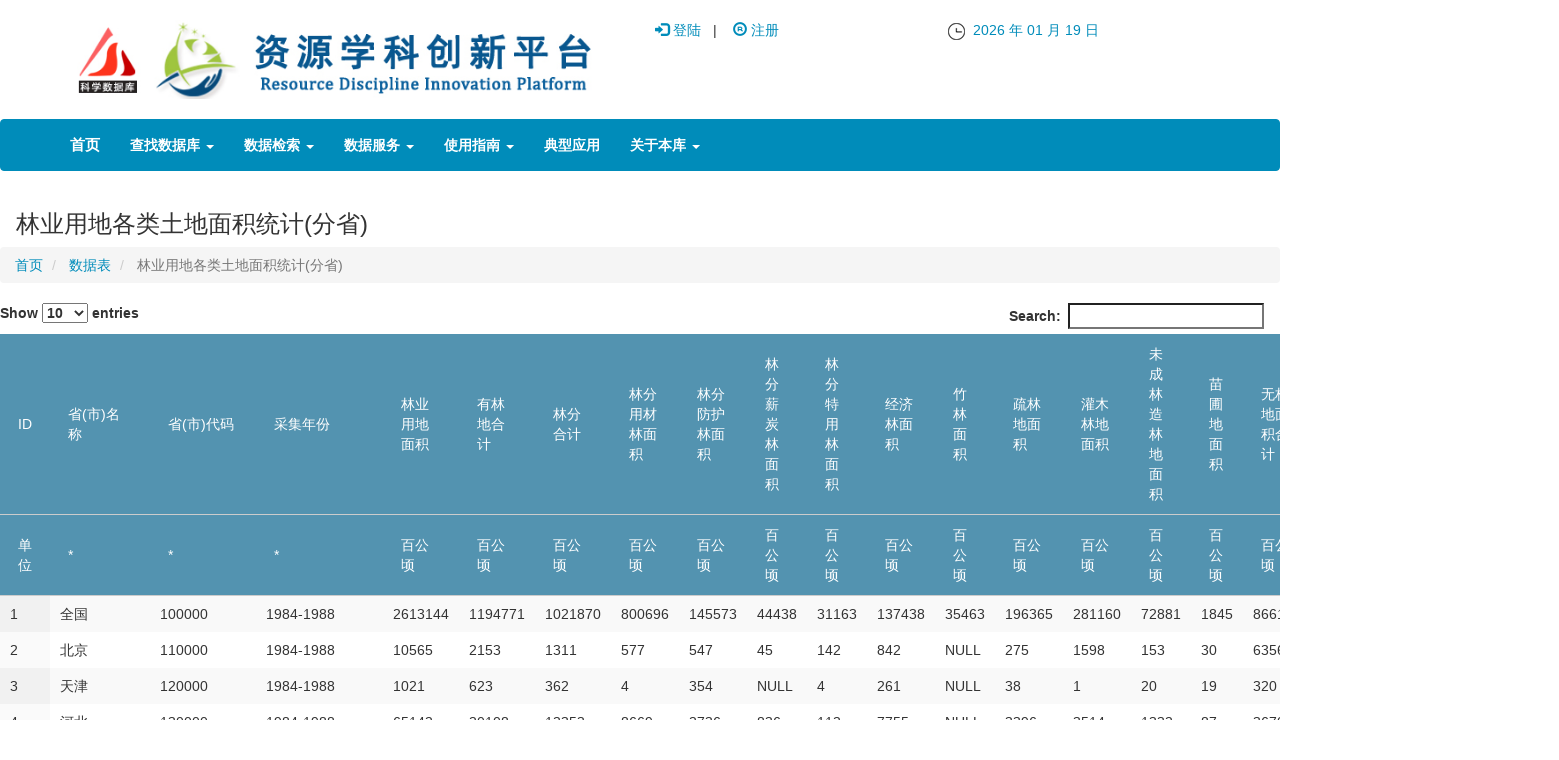

--- FILE ---
content_type: text/html; charset=UTF-8
request_url: http://www.data.ac.cn/table/tbd06
body_size: 78004
content:
<!DOCTYPE html>
<html lang="zh-cmn-Hans">
<head>
<meta charset="utf-8">
<meta http-equiv="X-UA-Compatible" content="IE=edge">
<meta name="viewport" content="width=device-width, initial-scale=1.0">
<meta name="description" content="pyramid web application">
<meta name="author" content="Pylons Project">
<title>林业用地各类土地面积统计(分省) | 资源学科创新平台</title>
<meta name="keywords" content="林业用地各类土地面积统计(分省),资源学科创新平台">
<meta name="description" content="林业用地各类土地面积统计(分省),资源学科创新平台">
<link rel="stylesheet" href="/static/f2elib/bootstrap_3.3.7/css/bootstrap.min.css?v=e8c5daf01eae68ed7c1e277a6e544c7ad108a0fa877fb531d6d9f2210769b7da88e4e002c7b0be3b72154ebf7cbf01a795c8342ce2dad368bd6351e956195f8b">
<script src="/static/f2elib/jquery/jquery-3.7.x.min.js?v=bf6089ed4698cb8270a8b0c8ad9508ff886a7a842278e98064d5c1790ca3a36d5d69d9f047ef196882554fc104da2c88eb5395f1ee8cf0f3f6ff8869408350fe"></script>
<link rel="stylesheet" href="/static/datatables/jquery.dataTables.min.css?v=c131f3f5f6251d8968a6cb7df813c36abcb148f7ed7c0cf92700f93116c0a50fda744c36de4a65214a258aa6904c2f89eef2d3195c5726bb4a12f76868bdba9a">
<script src="/static/datatables/jquery.dataTables.min.js?v=933fa35e4136d9fb1d5a0d49c6013e2bd62975f9446bbf1dfdd2c414d52abbb66017e43aa76937d55586722a4c42325fc9602a663b05a91df0163b02462810f8"></script>
<script src="/static/f2elib/bootstrap_3.3.7/js/bootstrap.min.js?v=8b3b64a1bb2f9e329f02d4cd7479065630184ebaed942ee61a9ff9e1ce34c28c0eecb854458977815cf3704a8697fa8a5d096d2761f032b74b70d51da3e37f45"></script>
<link rel="stylesheet" href="/static/tass/css/style.css?v=2a11d8fd7fba0916b772acfbfa0a82435bb4ff48dbea3a80bf0fcc269ba15eed3d42281beace3eab0f3c4c2a2e34d877097d8110c7003540e59c4d8809159cf2">
<style type="text/css">
#example_filter input {
margin-right: 16px;
}
tfoot input {
width: 100%;
padding: 3px;
box-sizing: border-box;
}
table.dataTable thead th, table.dataTable thead td {
border-bottom: 1px solid #ccc;
}
table.dataTable.row-border tbody th, table.dataTable.row-border tbody td, table.dataTable.display tbody th, table.dataTable.display tbody td {
border-top: none;
}
table.dataTable thead {
background: #5393b0;
color: #fff;
}
table.dataTable.stripe tbody tr.odd.selected, table.dataTable.display tbody tr.odd.selected {
background-color: #e0f5ff;
}
table.dataTable tbody tr.selected {
background-color: #edf9ff;
}
table.dataTable.display tbody tr:hover.selected > .sorting_1, table.dataTable.order-column.hover tbody tr:hover.selected > .sorting_1 {
background-color: #e0f5ff;
}
table.dataTable tfoot th, table.dataTable tfoot td {
border-top: 1px solid #ccc;
background: #eeeeee;
border-bottom: 1px solid #ccc;
margin-bottom: 10px;
}
table.dataTable.hover tbody tr:hover, table.dataTable.display tbody tr:hover {
background-color: #e0f5ff;
}
/*logo样式*/
.img-thumbnail1 {
display: inline-block;
max-width: 100%;
height: auto;
line-height: 1.42857143;
background-color: #fff;
border: none;
-webkit-transition: all .2s ease-in-out;
-o-transition: all .2s ease-in-out;
transition: all .2s ease-in-out
}
</style>
<script>
$(document).ready(function () {
//
// 
var cells = document.getElementById("example").rows.item(0).cells.length;
var a = $(".search");
var y = new Array();
for (var i = 0; i < a.length; i++) {
var x = a[i].id;
y[i] = parseInt(x.substring(7)) + 1
}
// alert(y);
var table = $('#example').DataTable({
initComplete: function () {
var i = 1;
var min = $('.min')[0].id;
var minlen = min.toString().substring(4);
this.api().columns().every(function () {
if (i <= cells && i != 1&& y.indexOf(i) > -1) {
var column = this;
var select = $('<select><option value=""></option></select>')
.appendTo($(column.footer()).empty())
.on('change', function () {
var val = $.fn.dataTable.util.escapeRegex(
$(this).val()
);
column
.search(val ? '^' + val + '$' : '', true, false)
.draw();
});
column.data().unique().sort().each(function (d, j) {
select.append('<option value="' + d + '">' + d + '</option>')
});
}
i++;
});
}
});
var table = $('#example').DataTable();
// min max
// Event listener to the two range filtering inputs to redraw on input
$('.min, .max').keyup(function () {
tableDraw(this.id.substring(4));
table.draw();
});
function tableDraw(id) {
$.fn.dataTable.ext.search.push(
function (settings, data, dataIndex) {
var min = parseInt($('#' + 'min-' + id).val(), 10);
var max = parseInt($('#' + 'max-' + id).val(), 10);
var age = parseFloat(data[id]); // use data for the age column
if (( isNaN(min) && isNaN(max) ) ||
( isNaN(min) && age <= max ) ||
( min <= age && isNaN(max) ) ||
( min <= age && age <= max )) {
return true;
}
return false;
}
);
}
$('a.toggle-vis').on('click', function (e) {
e.preventDefault();
// Get the column API object
var column = table.column($(this).attr('data-column'));
// Toggle the visibility
column.visible(!column.visible());
});
$('#example tbody').on('click', 'tr', function () {
var bool = $("#button").attr("disabled");
if (bool == 'disabled') {
} else {
$(this).toggleClass('selected');
}
});
$('#button').click(function () {
var row_count = table.rows('.selected').data().length;
if (row_count == 0) {
alert('请在表格中选择数据');
return;
}
//
var ids = $.map(table.rows('.selected').data(), function (item) {
return [item]
});
console.log(ids.length);
// 基于准备好的dom，初始化echarts实例
var myChart = echarts.init(document.getElementById('data_chart'));
var chart_type = 'bar';
// 指定图表的配置项和数据
var option = {
title: {
text: '人地系统数据库图表可视化'
},
tooltip: {},
legend: {
data: $.map(ids, function (item) {
return item[0]
})
},
xAxis: {
data: '[&#39;林业用地面积&#39;, &#39;有林地合计&#39;, &#39;林分合计&#39;, &#39;林分用材林面积&#39;, &#39;林分防护林面积&#39;, &#39;林分薪炭林面积&#39;, &#39;林分特用林面积&#39;, &#39;经济林面积&#39;, &#39;竹林面积&#39;, &#39;疏林地面积&#39;, &#39;灌木林地面积&#39;, &#39;未成林造林地面积&#39;, &#39;苗圃地面积&#39;, &#39;无林地面积合计&#39;, &#39;宜林荒山荒地面积&#39;, &#39;采代迹地面积&#39;, &#39;火烧迹地面积&#39;, &#39;宜林沙荒地面积&#39;]'.replace(/&#39;/g, ''),
nameLocation: 'end',//坐标轴名称显示位置。
axisLabel: {//坐标轴刻度标签的相关设置。
interval: 0,
rotate: "60"
}
},
yAxis: {},
series: $.map(ids, function (item) {
return {
name: item[0],
type: chart_type,
data: item.splice('4')
}
})
};
// 使用刚指定的配置项和数据显示图表。
myChart.setOption(option, true);
//table.$('tr.selected').removeClass('selected');
$("#button").attr("disabled", true);
});
});
</script>
</head>
<body>
<h1 class="hden">林业用地各类土地面积统计(分省)</h1>
<div class="container">
<div class="row logos">
<div class="col-sm-6">
<a href="/"><img src="/static/images/logo_5.jpg?v=b0ce4843756c498a26a25268fb32bdcc28aef07c4281596cf6ef3f74b0098a48a1f5377adbbea48d09d350042ab94df315463cd7da69af1d2fe280889ae629cf" class="img-thumbnail1" alt="logo"></a></div>
<div class="col-sm-3">

<span id="user-in">
<a href="/user/login" title="登陆"> <span class="glyphicon glyphicon-log-in"></span>&nbsp;登陆</a>&nbsp;&nbsp; | &nbsp;&nbsp;
<!--<a href="https://passport.escience.cn/regist.jsp">-->
<!--<span class="glyphicon glyphicon-registration-mark"></span>&nbsp;注册</a>-->
<a href="/user/regist" title="注册">
<span class="glyphicon glyphicon-registration-mark"></span>&nbsp;注册</a>
</span>

</div>
<div class="col-sm-3">
<p><a href="#" title="时间"><img src="/static/images/index_08.gif?v=f49006e18dca790764ec0feaf89064653c8e29076ab9ddf1bdea8c9d85fafafd9c8291a6d9ad09a96ee7402a86b2e7bb6d18c2872f1606c7bc59dfeaf0c4c420" width="17" height="17" alt="时间"></a>&nbsp
<script language="javascript">
$(document).ready(function () {
function p(s) {
return s < 10 ? '0' + s : s;
}
var myDate = new Date();
//获取当前年
var year = myDate.getFullYear();
//获取当前月
var month = myDate.getMonth() + 1;
//获取当前日
var date = myDate.getDate();
var h = myDate.getHours(); //获取当前小时数(0-23)
var m = myDate.getMinutes(); //获取当前分钟数(0-59)
var s = myDate.getSeconds();
var now = year + ' 年 ' + p(month) + " 月 " + p(date) + ' 日 ';
$("#time").html(now);
});
</script>
<a id="time"></a></p>
</div>
</div>
</div>
<div class="navbar navbar-default" role="navigation">
<div class="container">
<div class="navbar-header">
<button type="button" class="navbar-toggle" data-toggle="collapse" data-target=".navbar-collapse">
<span class="sr-only">人地系统数据库</span>
<span class="icon-bar"></span>
<span class="icon-bar"></span>
<span class="icon-bar"></span>
</button>
<a class="navbar-brand" href="/">首页</a>
</div>
<div class="navbar-collapse collapse">
<ul class="nav navbar-nav navbar-left">
<li class="dropdown">
<a href="/page/use.html" title="查找数据库" class="dropdown-toggle" data-toggle="dropdown">
查找数据库
<b class="caret"></b>
</a>
<ul class="dropdown-menu">
<li><a href="/database/" title="数据库目录">数据库目录</a></li>
</ul>
</li>
<li class="dropdown">
<a href="/page/use.html" class="dropdown-toggle" data-toggle="dropdown" title="数据检索">
数据检索
<b class="caret"></b>
</a>
<ul class="dropdown-menu">
<li><a href="/search/" title="初级检索">初级检索</a></li>
</ul>
</li>
<li class="dropdown">
<a href="/page/dataserver.html" class="dropdown-toggle" data-toggle="dropdown" title="数据服务">
数据服务
<b class="caret"></b>
</a>
<ul class="dropdown-menu">
<li><a href="mailto:hedata@igsnrr.ac.cn"
title="咨询服务"
target="_blank">咨询服务</a></li>
</ul>
</li>
<li class="dropdown">
<a href="/page/use.html" class="dropdown-toggle" data-toggle="dropdown" title="使用指南">
使用指南
<b class="caret"></b>
</a>
<ul class="dropdown-menu">
<li><a href="/page/manual" title="用户手册">用户手册</a></li>
<li><a href="/page/issue" title="常见问题">常见问题</a></li>
<li><a href="/page/feedback" title="意见反馈">意见反馈</a></li>
</ul>
</li>
<li><a href="/case/application.html">典型应用</a></li>
<li class="dropdown">
<a href="/page/aboutdb.html" class="dropdown-toggle" data-toggle="dropdown" title="关于本库">
关于本库
<b class="caret"></b>
</a>
<ul class="dropdown-menu">
<li><a href="/page/about" title="总体概况">总体概况</a></li>
<li><a href="/page/team" title="建设队伍">建设队伍</a></li>
<li><a href="/page/contact" title="联系我们">联系我们</a></li>
</ul>
</li>
</ul>
</div>
</div>
</div>

<h1 class="hden">林业用地各类土地面积统计(分省)</h1>
<h3 style=" text-indent: 16px;"> 林业用地各类土地面积统计(分省) </h3>
<div class="row-fluid">
<div class="span12">
<ul class="breadcrumb">
<li>
<a href="/" title="首页">首页</a> <span class="divider"></span>
</li>
<li>
<a href="/tabinfo/" title="数据表">数据表</a> <span class="divider"></span>
</li>
<li class="active">
林业用地各类土地面积统计(分省)
</li>
</ul>
</div>
</div>
<table id="example" class="display" style="width:100%">
<thead>
<tr>

<td>ID</td>

<td>省(市)名称</td>

<td>省(市)代码</td>

<td>采集年份</td>

<td>林业用地面积</td>

<td>有林地合计</td>

<td>林分合计</td>

<td>林分用材林面积</td>

<td>林分防护林面积</td>

<td>林分薪炭林面积</td>

<td>林分特用林面积</td>

<td>经济林面积</td>

<td>竹林面积</td>

<td>疏林地面积</td>

<td>灌木林地面积</td>

<td>未成林造林地面积</td>

<td>苗圃地面积</td>

<td>无林地面积合计</td>

<td>宜林荒山荒地面积</td>

<td>采代迹地面积</td>

<td>火烧迹地面积</td>

<td>宜林沙荒地面积</td>

</tr>
<tr>

<td>单位</td>

<td>*</td>

<td>*</td>

<td>*</td>

<td>百公顷</td>

<td>百公顷</td>

<td>百公顷</td>

<td>百公顷</td>

<td>百公顷</td>

<td>百公顷</td>

<td>百公顷</td>

<td>百公顷</td>

<td>百公顷</td>

<td>百公顷</td>

<td>百公顷</td>

<td>百公顷</td>

<td>百公顷</td>

<td>百公顷</td>

<td>百公顷</td>

<td>百公顷</td>

<td>百公顷</td>

<td>百公顷</td>

</tr>
</thead>
<tbody>

<tr>

<td>1</td>

<td>全国</td>

<td>100000</td>

<td>1984-1988</td>

<td>2613144</td>

<td>1194771</td>

<td>1021870</td>

<td>800696</td>

<td>145573</td>

<td>44438</td>

<td>31163</td>

<td>137438</td>

<td>35463</td>

<td>196365</td>

<td>281160</td>

<td>72881</td>

<td>1845</td>

<td>866122</td>

<td>766146</td>

<td>30960</td>

<td>13346</td>

<td>55670</td>

</tr>

<tr>

<td>2</td>

<td>北京</td>

<td>110000</td>

<td>1984-1988</td>

<td>10565</td>

<td>2153</td>

<td>1311</td>

<td>577</td>

<td>547</td>

<td>45</td>

<td>142</td>

<td>842</td>

<td>NULL</td>

<td>275</td>

<td>1598</td>

<td>153</td>

<td>30</td>

<td>6356</td>

<td>6316</td>

<td>12</td>

<td>NULL</td>

<td>28</td>

</tr>

<tr>

<td>3</td>

<td>天津</td>

<td>120000</td>

<td>1984-1988</td>

<td>1021</td>

<td>623</td>

<td>362</td>

<td>4</td>

<td>354</td>

<td>NULL</td>

<td>4</td>

<td>261</td>

<td>NULL</td>

<td>38</td>

<td>1</td>

<td>20</td>

<td>19</td>

<td>320</td>

<td>316</td>

<td>NULL</td>

<td>NULL</td>

<td>4</td>

</tr>

<tr>

<td>4</td>

<td>河北</td>

<td>130000</td>

<td>1984-1988</td>

<td>65142</td>

<td>20108</td>

<td>12353</td>

<td>8669</td>

<td>2736</td>

<td>836</td>

<td>112</td>

<td>7755</td>

<td>NULL</td>

<td>3396</td>

<td>3514</td>

<td>1332</td>

<td>87</td>

<td>36705</td>

<td>34252</td>

<td>941</td>

<td>NULL</td>

<td>1512</td>

</tr>

<tr>

<td>5</td>

<td>山西</td>

<td>140000</td>

<td>1984-1988</td>

<td>66299</td>

<td>9934</td>

<td>8877</td>

<td>7267</td>

<td>1439</td>

<td>43</td>

<td>128</td>

<td>1051</td>

<td>6</td>

<td>5055</td>

<td>7873</td>

<td>1392</td>

<td>304</td>

<td>41741</td>

<td>41625</td>

<td>104</td>

<td>12</td>

<td>NULL</td>

</tr>

<tr>

<td>6</td>

<td>内蒙古</td>

<td>150000</td>

<td>1984-1988</td>

<td>326926</td>

<td>138364</td>

<td>129433</td>

<td>117731</td>

<td>3975</td>

<td>1007</td>

<td>6720</td>

<td>8931</td>

<td>NULL</td>

<td>11546</td>

<td>20351</td>

<td>5334</td>

<td>132</td>

<td>151199</td>

<td>110387</td>

<td>4743</td>

<td>2148</td>

<td>33921</td>

</tr>

<tr>

<td>7</td>

<td>辽宁</td>

<td>210000</td>

<td>1984-1988</td>

<td>57480</td>

<td>39389</td>

<td>27696</td>

<td>23640</td>

<td>2419</td>

<td>1500</td>

<td>137</td>

<td>11693</td>

<td>NULL</td>

<td>2432</td>

<td>1215</td>

<td>1797</td>

<td>83</td>

<td>12564</td>

<td>12204</td>

<td>164</td>

<td>4</td>

<td>192</td>

</tr>

<tr>

<td>8</td>

<td>吉林</td>

<td>220000</td>

<td>1984-1988</td>

<td>91161</td>

<td>62313</td>

<td>61882</td>

<td>50757</td>

<td>8163</td>

<td>151</td>

<td>2811</td>

<td>431</td>

<td>NULL</td>

<td>4416</td>

<td>5542</td>

<td>6032</td>

<td>47</td>

<td>12811</td>

<td>8823</td>

<td>2193</td>

<td>119</td>

<td>1676</td>

</tr>

<tr>

<td>9</td>

<td>黑龙江</td>

<td>230000</td>

<td>1984-1988</td>

<td>229422</td>

<td>156152</td>

<td>155521</td>

<td>141132</td>

<td>4466</td>

<td>2302</td>

<td>7621</td>

<td>631</td>

<td>NULL</td>

<td>16930</td>

<td>772</td>

<td>15789</td>

<td>296</td>

<td>39483</td>

<td>26359</td>

<td>7268</td>

<td>5856</td>

<td>NULL</td>

</tr>

<tr>

<td>10</td>

<td>上海</td>

<td>310000</td>

<td>1984-1988</td>

<td>103</td>

<td>90</td>

<td>22</td>

<td>6</td>

<td>16</td>

<td>NULL</td>

<td>NULL</td>

<td>41</td>

<td>27</td>

<td>NULL</td>

<td>5</td>

<td>NULL</td>

<td>8</td>

<td>NULL</td>

<td>NULL</td>

<td>NULL</td>

<td>NULL</td>

<td>NULL</td>

</tr>

<tr>

<td>11</td>

<td>江苏</td>

<td>320000</td>

<td>1984-1988</td>

<td>6144</td>

<td>3861</td>

<td>2177</td>

<td>1376</td>

<td>623</td>

<td>116</td>

<td>62</td>

<td>1454</td>

<td>230</td>

<td>192</td>

<td>65</td>

<td>298</td>

<td>52</td>

<td>1676</td>

<td>1514</td>

<td>90</td>

<td>4</td>

<td>68</td>

</tr>

<tr>

<td>12</td>

<td>浙江</td>

<td>330000</td>

<td>1984-1988</td>

<td>59528</td>

<td>40372</td>

<td>28444</td>

<td>27379</td>

<td>581</td>

<td>218</td>

<td>266</td>

<td>7066</td>

<td>4862</td>

<td>6192</td>

<td>2951</td>

<td>1064</td>

<td>NULL</td>

<td>8949</td>

<td>8489</td>

<td>242</td>

<td>218</td>

<td>NULL</td>

</tr>

<tr>

<td>13</td>

<td>安徽</td>

<td>340000</td>

<td>1984-1988</td>

<td>41806</td>

<td>22605</td>

<td>17645</td>

<td>13435</td>

<td>3952</td>

<td>171</td>

<td>87</td>

<td>3196</td>

<td>1764</td>

<td>2430</td>

<td>861</td>

<td>1291</td>

<td>25</td>

<td>14594</td>

<td>14336</td>

<td>NULL</td>

<td>258</td>

<td>NULL</td>

</tr>

<tr>

<td>14</td>

<td>福建</td>

<td>350000</td>

<td>1984-1988</td>

<td>89790</td>

<td>50034</td>

<td>38284</td>

<td>33806</td>

<td>2239</td>

<td>1926</td>

<td>313</td>

<td>5658</td>

<td>6092</td>

<td>9342</td>

<td>2435</td>

<td>2962</td>

<td>NULL</td>

<td>25017</td>

<td>22923</td>

<td>1180</td>

<td>770</td>

<td>144</td>

</tr>

<tr>

<td>15</td>

<td>江西</td>

<td>360000</td>

<td>1984-1988</td>

<td>104962</td>

<td>59924</td>

<td>43568</td>

<td>35557</td>

<td>1919</td>

<td>5772</td>

<td>320</td>

<td>11016</td>

<td>5340</td>

<td>14213</td>

<td>1072</td>

<td>4269</td>

<td>NULL</td>

<td>25484</td>

<td>23422</td>

<td>879</td>

<td>911</td>

<td>272</td>

</tr>

<tr>

<td>16</td>

<td>山东</td>

<td>370000</td>

<td>1984-1988</td>

<td>27336</td>

<td>15964</td>

<td>7300</td>

<td>2272</td>

<td>4728</td>

<td>260</td>

<td>40</td>

<td>8660</td>

<td>4</td>

<td>2424</td>

<td>284</td>

<td>1084</td>

<td>108</td>

<td>7472</td>

<td>6940</td>

<td>172</td>

<td>16</td>

<td>344</td>

</tr>

<tr>

<td>17</td>

<td>河南</td>

<td>410000</td>

<td>1984-1988</td>

<td>37013</td>

<td>15711</td>

<td>12357</td>

<td>7495</td>

<td>3412</td>

<td>1173</td>

<td>277</td>

<td>3284</td>

<td>70</td>

<td>2554</td>

<td>1750</td>

<td>694</td>

<td>83</td>

<td>16221</td>

<td>15577</td>

<td>151</td>

<td>32</td>

<td>461</td>

</tr>

<tr>

<td>18</td>

<td>湖北</td>

<td>420000</td>

<td>1984-1988</td>

<td>75792</td>

<td>38537</td>

<td>32181</td>

<td>23999</td>

<td>3861</td>

<td>4076</td>

<td>245</td>

<td>5118</td>

<td>1238</td>

<td>4891</td>

<td>9781</td>

<td>1503</td>

<td>17</td>

<td>21063</td>

<td>20029</td>

<td>807</td>

<td>32</td>

<td>195</td>

</tr>

<tr>

<td>19</td>

<td>湖南</td>

<td>430000</td>

<td>1984-1988</td>

<td>117494</td>

<td>67537</td>

<td>38108</td>

<td>33080</td>

<td>1602</td>

<td>3010</td>

<td>416</td>

<td>24209</td>

<td>5220</td>

<td>9095</td>

<td>7366</td>

<td>2818</td>

<td>32</td>

<td>30646</td>

<td>28436</td>

<td>1089</td>

<td>224</td>

<td>897</td>

</tr>

<tr>

<td>20</td>

<td>广东</td>

<td>440000</td>

<td>1984-1988</td>

<td>100353</td>

<td>48641</td>

<td>40247</td>

<td>36409</td>

<td>1487</td>

<td>2159</td>

<td>192</td>

<td>5228</td>

<td>3166</td>

<td>8827</td>

<td>3933</td>

<td>7292</td>

<td>NULL</td>

<td>31660</td>

<td>29597</td>

<td>1535</td>

<td>336</td>

<td>192</td>

</tr>

<tr>

<td>21</td>

<td>广西</td>

<td>450000</td>

<td>1984-1988</td>

<td>135360</td>

<td>52272</td>

<td>42624</td>

<td>35184</td>

<td>6672</td>

<td>720</td>

<td>48</td>

<td>8016</td>

<td>1632</td>

<td>9936</td>

<td>7248</td>

<td>2544</td>

<td>48</td>

<td>63312</td>

<td>58848</td>

<td>3984</td>

<td>432</td>

<td>48</td>

</tr>

<tr>

<td>22</td>

<td>海南</td>

<td>460000</td>

<td>1984-1988</td>

<td>17160</td>

<td>8664</td>

<td>5448</td>

<td>4152</td>

<td>1032</td>

<td>96</td>

<td>168</td>

<td>3144</td>

<td>72</td>

<td>432</td>

<td>840</td>

<td>240</td>

<td>24</td>

<td>6960</td>

<td>6216</td>

<td>384</td>

<td>144</td>

<td>216</td>

</tr>

<tr>

<td>23</td>

<td>四川</td>

<td>510000</td>

<td>1984-1988</td>

<td>267757</td>

<td>108721</td>

<td>98385</td>

<td>62897</td>

<td>33821</td>

<td>128</td>

<td>1539</td>

<td>6915</td>

<td>3421</td>

<td>29002</td>

<td>78282</td>

<td>2659</td>

<td>64</td>

<td>49029</td>

<td>47015</td>

<td>1138</td>

<td>523</td>

<td>353</td>

</tr>

<tr>

<td>24</td>

<td>贵州</td>

<td>520000</td>

<td>1984-1988</td>

<td>84491</td>

<td>22206</td>

<td>19552</td>

<td>14724</td>

<td>2302</td>

<td>2094</td>

<td>432</td>

<td>2158</td>

<td>496</td>

<td>8953</td>

<td>6826</td>

<td>1167</td>

<td>96</td>

<td>45243</td>

<td>43533</td>

<td>1199</td>

<td>511</td>

<td>NULL</td>

</tr>

<tr>

<td>25</td>

<td>云南</td>

<td>530000</td>

<td>1984-1988</td>

<td>250123</td>

<td>93274</td>

<td>85933</td>

<td>60407</td>

<td>16026</td>

<td>3694</td>

<td>5806</td>

<td>5902</td>

<td>1439</td>

<td>27349</td>

<td>44142</td>

<td>1152</td>

<td>NULL</td>

<td>84206</td>

<td>81615</td>

<td>2015</td>

<td>576</td>

<td>NULL</td>

</tr>

<tr>

<td>26</td>

<td>西藏</td>

<td>540000</td>

<td>1984-1988</td>

<td>75763</td>

<td>31141</td>

<td>31141</td>

<td>19621</td>

<td>3856</td>

<td>7664</td>

<td>NULL</td>

<td>NULL</td>

<td>NULL</td>

<td>3887</td>

<td>26853</td>

<td>24</td>

<td>NULL</td>

<td>13858</td>

<td>10573</td>

<td>59</td>

<td>115</td>

<td>3111</td>

</tr>

<tr>

<td>27</td>

<td>陕西</td>

<td>610000</td>

<td>1984-1988</td>

<td>121252</td>

<td>47081</td>

<td>43466</td>

<td>26610</td>

<td>11866</td>

<td>4158</td>

<td>832</td>

<td>3231</td>

<td>384</td>

<td>2814</td>

<td>10907</td>

<td>1343</td>

<td>32</td>

<td>59075</td>

<td>49576</td>

<td>416</td>

<td>32</td>

<td>9051</td>

</tr>

<tr>

<td>28</td>

<td>甘肃</td>

<td>620000</td>

<td>1984-1988</td>

<td>66862</td>

<td>20287</td>

<td>19502</td>

<td>10088</td>

<td>7872</td>

<td>215</td>

<td>1327</td>

<td>785</td>

<td>NULL</td>

<td>3655</td>

<td>13977</td>

<td>4702</td>

<td>72</td>

<td>24169</td>

<td>21464</td>

<td>94</td>

<td>8</td>

<td>2603</td>

</tr>

<tr>

<td>29</td>

<td>青海</td>

<td>630000</td>

<td>1984-1988</td>

<td>30966</td>

<td>2663</td>

<td>2603</td>

<td>275</td>

<td>2305</td>

<td>NULL</td>

<td>23</td>

<td>60</td>

<td>NULL</td>

<td>907</td>

<td>16383</td>

<td>315</td>

<td>22</td>

<td>10676</td>

<td>10568</td>

<td>12</td>

<td>53</td>

<td>43</td>

</tr>

<tr>

<td>30</td>

<td>宁夏</td>

<td>640000</td>

<td>1984-1988</td>

<td>6440</td>

<td>1183</td>

<td>1073</td>

<td>153</td>

<td>913</td>

<td>2</td>

<td>5</td>

<td>110</td>

<td>NULL</td>

<td>113</td>

<td>650</td>

<td>1772</td>

<td>22</td>

<td>2700</td>

<td>2361</td>

<td>NULL</td>

<td>NULL</td>

<td>339</td>

</tr>

<tr>

<td>31</td>

<td>新疆</td>

<td>650000</td>

<td>1984-1988</td>

<td>48633</td>

<td>14967</td>

<td>14375</td>

<td>1994</td>

<td>10389</td>

<td>902</td>

<td>1090</td>

<td>592</td>

<td>NULL</td>

<td>5069</td>

<td>3683</td>

<td>1839</td>

<td>142</td>

<td>22933</td>

<td>22832</td>

<td>89</td>

<td>12</td>

<td>NULL</td>

</tr>

<tr>

<td>32</td>

<td>全国</td>

<td>100000</td>

<td>1989-1993</td>

<td>2567740</td>

<td>1285278</td>

<td>1086382</td>

<td>849286</td>

<td>160729</td>

<td>42886</td>

<td>33481</td>

<td>160988</td>

<td>37908</td>

<td>180257</td>

<td>297063</td>

<td>71383</td>

<td>1149</td>

<td>732610</td>

<td>630253</td>

<td>27568</td>

<td>9128</td>

<td>65661</td>

</tr>

<tr>

<td>33</td>

<td>北京</td>

<td>110000</td>

<td>1989-1993</td>

<td>9195</td>

<td>2671</td>

<td>1455</td>

<td>414</td>

<td>803</td>

<td>74</td>

<td>164</td>

<td>1216</td>

<td>NULL</td>

<td>352</td>

<td>2094</td>

<td>229</td>

<td>45</td>

<td>3804</td>

<td>3633</td>

<td>20</td>

<td>4</td>

<td>147</td>

</tr>

<tr>

<td>34</td>

<td>天津</td>

<td>120000</td>

<td>1989-1993</td>

<td>1410</td>

<td>858</td>

<td>457</td>

<td>16</td>

<td>409</td>

<td>NULL</td>

<td>32</td>

<td>401</td>

<td>NULL</td>

<td>12</td>

<td>48</td>

<td>96</td>

<td>24</td>

<td>372</td>

<td>192</td>

<td>4</td>

<td>8</td>

<td>168</td>

</tr>

<tr>

<td>35</td>

<td>河北</td>

<td>130000</td>

<td>1989-1993</td>

<td>56604</td>

<td>24806</td>

<td>15250</td>

<td>9686</td>

<td>3427</td>

<td>2010</td>

<td>127</td>

<td>9556</td>

<td>NULL</td>

<td>2920</td>

<td>2300</td>

<td>1230</td>

<td>73</td>

<td>25275</td>

<td>24136</td>

<td>485</td>

<td>NULL</td>

<td>654</td>

</tr>

<tr>

<td>36</td>

<td>山西</td>

<td>140000</td>

<td>1989-1993</td>

<td>65439</td>

<td>12700</td>

<td>10968</td>

<td>8282</td>

<td>2454</td>

<td>104</td>

<td>128</td>

<td>1724</td>

<td>8</td>

<td>4506</td>

<td>7971</td>

<td>1066</td>

<td>192</td>

<td>39004</td>

<td>38251</td>

<td>288</td>

<td>24</td>

<td>441</td>

</tr>

<tr>

<td>37</td>

<td>内蒙古</td>

<td>150000</td>

<td>1989-1993</td>

<td>321406</td>

<td>140657</td>

<td>131996</td>

<td>117812</td>

<td>5002</td>

<td>2229</td>

<td>6953</td>

<td>8661</td>

<td>NULL</td>

<td>11007</td>

<td>21242</td>

<td>4212</td>

<td>125</td>

<td>144163</td>

<td>104367</td>

<td>2701</td>

<td>1068</td>

<td>36027</td>

</tr>

<tr>

<td>38</td>

<td>辽宁</td>

<td>210000</td>

<td>1989-1993</td>

<td>54620</td>

<td>39186</td>

<td>27127</td>

<td>17412</td>

<td>5093</td>

<td>4063</td>

<td>559</td>

<td>12059</td>

<td>NULL</td>

<td>2663</td>

<td>715</td>

<td>1658</td>

<td>62</td>

<td>10336</td>

<td>9259</td>

<td>384</td>

<td>NULL</td>

<td>693</td>

</tr>

<tr>

<td>39</td>

<td>吉林</td>

<td>220000</td>

<td>1989-1993</td>

<td>81917</td>

<td>63469</td>

<td>63046</td>

<td>52552</td>

<td>7499</td>

<td>236</td>

<td>2759</td>

<td>423</td>

<td>NULL</td>

<td>4329</td>

<td>359</td>

<td>2004</td>

<td>43</td>

<td>11713</td>

<td>9364</td>

<td>2267</td>

<td>21</td>

<td>61</td>

</tr>

<tr>

<td>40</td>

<td>黑龙江</td>

<td>230000</td>

<td>1989-1993</td>

<td>219593</td>

<td>161620</td>

<td>161086</td>

<td>150653</td>

<td>4030</td>

<td>777</td>

<td>5626</td>

<td>534</td>

<td>NULL</td>

<td>12105</td>

<td>1534</td>

<td>7398</td>

<td>104</td>

<td>36832</td>

<td>24356</td>

<td>7812</td>

<td>4312</td>

<td>352</td>

</tr>

<tr>

<td>41</td>

<td>上海</td>

<td>310000</td>

<td>1989-1993</td>

<td>156</td>

<td>147</td>

<td>31</td>

<td>NULL</td>

<td>26</td>

<td>NULL</td>

<td>5</td>

<td>93</td>

<td>23</td>

<td>NULL</td>

<td>NULL</td>

<td>NULL</td>

<td>8</td>

<td>NULL</td>

<td>NULL</td>

<td>NULL</td>

<td>NULL</td>

<td>NULL</td>

</tr>

<tr>

<td>42</td>

<td>江苏</td>

<td>320000</td>

<td>1989-1993</td>

<td>6326</td>

<td>4122</td>

<td>2294</td>

<td>1406</td>

<td>706</td>

<td>106</td>

<td>76</td>

<td>1608</td>

<td>220</td>

<td>192</td>

<td>64</td>

<td>184</td>

<td>42</td>

<td>1722</td>

<td>1566</td>

<td>110</td>

<td>2</td>

<td>44</td>

</tr>

<tr>

<td>43</td>

<td>浙江</td>

<td>330000</td>

<td>1989-1993</td>

<td>61569</td>

<td>43759</td>

<td>29600</td>

<td>28247</td>

<td>749</td>

<td>314</td>

<td>290</td>

<td>9061</td>

<td>5098</td>

<td>4929</td>

<td>2853</td>

<td>1063</td>

<td>NULL</td>

<td>8965</td>

<td>8361</td>

<td>362</td>

<td>242</td>

<td>NULL</td>

</tr>

<tr>

<td>44</td>

<td>安徽</td>

<td>340000</td>

<td>1989-1993</td>

<td>43835</td>

<td>22561</td>

<td>16422</td>

<td>14659</td>

<td>1195</td>

<td>426</td>

<td>142</td>

<td>4105</td>

<td>2034</td>

<td>3028</td>

<td>1458</td>

<td>1218</td>

<td>59</td>

<td>15511</td>

<td>14422</td>

<td>284</td>

<td>95</td>

<td>710</td>

</tr>

<tr>

<td>45</td>

<td>福建</td>

<td>350000</td>

<td>1989-1993</td>

<td>89340</td>

<td>61484</td>

<td>46763</td>

<td>40581</td>

<td>3103</td>

<td>2453</td>

<td>626</td>

<td>7914</td>

<td>6807</td>

<td>5556</td>

<td>2166</td>

<td>6952</td>

<td>NULL</td>

<td>13182</td>

<td>11282</td>

<td>1130</td>

<td>674</td>

<td>96</td>

</tr>

<tr>

<td>46</td>

<td>江西</td>

<td>360000</td>

<td>1989-1993</td>

<td>104834</td>

<td>67277</td>

<td>50457</td>

<td>41488</td>

<td>2558</td>

<td>6107</td>

<td>304</td>

<td>11304</td>

<td>5516</td>

<td>11655</td>

<td>1056</td>

<td>5612</td>

<td>NULL</td>

<td>19234</td>

<td>18114</td>

<td>640</td>

<td>288</td>

<td>192</td>

</tr>

<tr>

<td>47</td>

<td>山东</td>

<td>370000</td>

<td>1989-1993</td>

<td>25936</td>

<td>16288</td>

<td>6416</td>

<td>1600</td>

<td>4400</td>

<td>384</td>

<td>32</td>

<td>9872</td>

<td>NULL</td>

<td>1920</td>

<td>160</td>

<td>1136</td>

<td>64</td>

<td>6368</td>

<td>5712</td>

<td>288</td>

<td>48</td>

<td>320</td>

</tr>

<tr>

<td>48</td>

<td>河南</td>

<td>410000</td>

<td>1989-1993</td>

<td>38012</td>

<td>17527</td>

<td>13105</td>

<td>8345</td>

<td>3131</td>

<td>1323</td>

<td>306</td>

<td>4293</td>

<td>129</td>

<td>2783</td>

<td>1840</td>

<td>758</td>

<td>80</td>

<td>15024</td>

<td>14138</td>

<td>241</td>

<td>32</td>

<td>613</td>

</tr>

<tr>

<td>49</td>

<td>湖北</td>

<td>420000</td>

<td>1989-1993</td>

<td>75513</td>

<td>39522</td>

<td>33303</td>

<td>25171</td>

<td>3354</td>

<td>4289</td>

<td>489</td>

<td>5009</td>

<td>1210</td>

<td>4370</td>

<td>9301</td>

<td>1460</td>

<td>10</td>

<td>20850</td>

<td>19888</td>

<td>632</td>

<td>80</td>

<td>250</td>

</tr>

<tr>

<td>50</td>

<td>湖南</td>

<td>430000</td>

<td>1989-1993</td>

<td>116661</td>

<td>69490</td>

<td>41758</td>

<td>36955</td>

<td>1953</td>

<td>2498</td>

<td>352</td>

<td>22672</td>

<td>5060</td>

<td>8230</td>

<td>8071</td>

<td>4643</td>

<td>NULL</td>

<td>26227</td>

<td>24466</td>

<td>1249</td>

<td>384</td>

<td>128</td>

</tr>

<tr>

<td>51</td>

<td>广东</td>

<td>440000</td>

<td>1989-1993</td>

<td>103470</td>

<td>65431</td>

<td>53199</td>

<td>47922</td>

<td>2207</td>

<td>2830</td>

<td>240</td>

<td>8682</td>

<td>3550</td>

<td>5085</td>

<td>9063</td>

<td>14056</td>

<td>NULL</td>

<td>9835</td>

<td>8347</td>

<td>912</td>

<td>480</td>

<td>96</td>

</tr>

<tr>

<td>52</td>

<td>广西</td>

<td>450000</td>

<td>1989-1993</td>

<td>131957</td>

<td>60217</td>

<td>47924</td>

<td>37887</td>

<td>8596</td>

<td>1297</td>

<td>144</td>

<td>9892</td>

<td>2401</td>

<td>5474</td>

<td>6771</td>

<td>5138</td>

<td>NULL</td>

<td>54357</td>

<td>50372</td>

<td>3601</td>

<td>384</td>

<td>NULL</td>

</tr>

<tr>

<td>53</td>

<td>海南</td>

<td>460000</td>

<td>1989-1993</td>

<td>17259</td>

<td>10663</td>

<td>6057</td>

<td>4150</td>

<td>1391</td>

<td>84</td>

<td>432</td>

<td>4498</td>

<td>108</td>

<td>624</td>

<td>1210</td>

<td>168</td>

<td>NULL</td>

<td>4594</td>

<td>3934</td>

<td>240</td>

<td>84</td>

<td>336</td>

</tr>

<tr>

<td>54</td>

<td>四川</td>

<td>510000</td>

<td>1989-1993</td>

<td>267220</td>

<td>115318</td>

<td>103464</td>

<td>67090</td>

<td>34641</td>

<td>129</td>

<td>1604</td>

<td>8398</td>

<td>3456</td>

<td>27401</td>

<td>79094</td>

<td>2341</td>

<td>65</td>

<td>43001</td>

<td>40990</td>

<td>1296</td>

<td>394</td>

<td>321</td>

</tr>

<tr>

<td>55</td>

<td>贵州</td>

<td>520000</td>

<td>1989-1993</td>

<td>73988</td>

<td>26028</td>

<td>21951</td>

<td>16291</td>

<td>2718</td>

<td>2190</td>

<td>752</td>

<td>3485</td>

<td>592</td>

<td>8441</td>

<td>6250</td>

<td>1455</td>

<td>NULL</td>

<td>31814</td>

<td>31206</td>

<td>352</td>

<td>192</td>

<td>64</td>

</tr>

<tr>

<td>56</td>

<td>云南</td>

<td>530000</td>

<td>1989-1993</td>

<td>243597</td>

<td>94042</td>

<td>86028</td>

<td>57192</td>

<td>17992</td>

<td>4510</td>

<td>6334</td>

<td>6766</td>

<td>1248</td>

<td>31619</td>

<td>40640</td>

<td>2831</td>

<td>NULL</td>

<td>74465</td>

<td>72642</td>

<td>1631</td>

<td>192</td>

<td>NULL</td>

</tr>

<tr>

<td>57</td>

<td>西藏</td>

<td>540000</td>

<td>1989-1993</td>

<td>84020</td>

<td>39637</td>

<td>39627</td>

<td>26243</td>

<td>13094</td>

<td>72</td>

<td>218</td>

<td>10</td>

<td>NULL</td>

<td>2493</td>

<td>39829</td>

<td>27</td>

<td>3</td>

<td>2031</td>

<td>1534</td>

<td>NULL</td>

<td>32</td>

<td>465</td>

</tr>

<tr>

<td>58</td>

<td>陕西</td>

<td>610000</td>

<td>1989-1993</td>

<td>121250</td>

<td>49735</td>

<td>43370</td>

<td>26834</td>

<td>11322</td>

<td>4318</td>

<td>896</td>

<td>5917</td>

<td>448</td>

<td>3678</td>

<td>10201</td>

<td>1407</td>

<td>32</td>

<td>56197</td>

<td>46697</td>

<td>288</td>

<td>32</td>

<td>9180</td>

</tr>

<tr>

<td>59</td>

<td>甘肃</td>

<td>620000</td>

<td>1989-1993</td>

<td>72703</td>

<td>19486</td>

<td>17442</td>

<td>8020</td>

<td>7152</td>

<td>36</td>

<td>2234</td>

<td>2044</td>

<td>NULL</td>

<td>4006</td>

<td>17187</td>

<td>1717</td>

<td>80</td>

<td>30227</td>

<td>19541</td>

<td>146</td>

<td>24</td>

<td>10516</td>

</tr>

<tr>

<td>60</td>

<td>青海</td>

<td>630000</td>

<td>1989-1993</td>

<td>28754</td>

<td>2501</td>

<td>2465</td>

<td>332</td>

<td>2109</td>

<td>NULL</td>

<td>24</td>

<td>36</td>

<td>NULL</td>

<td>1158</td>

<td>16000</td>

<td>480</td>

<td>8</td>

<td>8607</td>

<td>7628</td>

<td>28</td>

<td>20</td>

<td>931</td>

</tr>

<tr>

<td>61</td>

<td>宁夏</td>

<td>640000</td>

<td>1989-1993</td>

<td>10273</td>

<td>1020</td>

<td>832</td>

<td>120</td>

<td>388</td>

<td>NULL</td>

<td>324</td>

<td>188</td>

<td>NULL</td>

<td>464</td>

<td>1222</td>

<td>356</td>

<td>16</td>

<td>7195</td>

<td>4576</td>

<td>64</td>

<td>NULL</td>

<td>2555</td>

</tr>

<tr>

<td>62</td>

<td>新疆</td>

<td>650000</td>

<td>1989-1993</td>

<td>40883</td>

<td>13056</td>

<td>12489</td>

<td>1926</td>

<td>9227</td>

<td>27</td>

<td>1309</td>

<td>567</td>

<td>NULL</td>

<td>9257</td>

<td>6363</td>

<td>488</td>

<td>14</td>

<td>11705</td>

<td>11279</td>

<td>113</td>

<td>12</td>

<td>301</td>

</tr>

</tbody>
<tfoot>
<tr>



<td></td>




<td><input placeholder="" type="text" id = "search-1" class = "search"></td>




<td><input placeholder="" type="text" id = "search-2" class = "search"></td>




<td><input placeholder="" type="text" id = "search-3" class = "search"></td>




<td>
<input id="min-4" class = "min" name="min" placeholder="最小值" type="text">
<input id="max-4" class = "max" name="max" placeholder="最大值" type="text">
</td>




<td>
<input id="min-5" class = "min" name="min" placeholder="最小值" type="text">
<input id="max-5" class = "max" name="max" placeholder="最大值" type="text">
</td>




<td>
<input id="min-6" class = "min" name="min" placeholder="最小值" type="text">
<input id="max-6" class = "max" name="max" placeholder="最大值" type="text">
</td>




<td>
<input id="min-7" class = "min" name="min" placeholder="最小值" type="text">
<input id="max-7" class = "max" name="max" placeholder="最大值" type="text">
</td>




<td>
<input id="min-8" class = "min" name="min" placeholder="最小值" type="text">
<input id="max-8" class = "max" name="max" placeholder="最大值" type="text">
</td>




<td>
<input id="min-9" class = "min" name="min" placeholder="最小值" type="text">
<input id="max-9" class = "max" name="max" placeholder="最大值" type="text">
</td>




<td>
<input id="min-10" class = "min" name="min" placeholder="最小值" type="text">
<input id="max-10" class = "max" name="max" placeholder="最大值" type="text">
</td>




<td>
<input id="min-11" class = "min" name="min" placeholder="最小值" type="text">
<input id="max-11" class = "max" name="max" placeholder="最大值" type="text">
</td>




<td>
<input id="min-12" class = "min" name="min" placeholder="最小值" type="text">
<input id="max-12" class = "max" name="max" placeholder="最大值" type="text">
</td>




<td>
<input id="min-13" class = "min" name="min" placeholder="最小值" type="text">
<input id="max-13" class = "max" name="max" placeholder="最大值" type="text">
</td>




<td>
<input id="min-14" class = "min" name="min" placeholder="最小值" type="text">
<input id="max-14" class = "max" name="max" placeholder="最大值" type="text">
</td>




<td>
<input id="min-15" class = "min" name="min" placeholder="最小值" type="text">
<input id="max-15" class = "max" name="max" placeholder="最大值" type="text">
</td>




<td>
<input id="min-16" class = "min" name="min" placeholder="最小值" type="text">
<input id="max-16" class = "max" name="max" placeholder="最大值" type="text">
</td>




<td>
<input id="min-17" class = "min" name="min" placeholder="最小值" type="text">
<input id="max-17" class = "max" name="max" placeholder="最大值" type="text">
</td>




<td>
<input id="min-18" class = "min" name="min" placeholder="最小值" type="text">
<input id="max-18" class = "max" name="max" placeholder="最大值" type="text">
</td>




<td>
<input id="min-19" class = "min" name="min" placeholder="最小值" type="text">
<input id="max-19" class = "max" name="max" placeholder="最大值" type="text">
</td>




<td>
<input id="min-20" class = "min" name="min" placeholder="最小值" type="text">
<input id="max-20" class = "max" name="max" placeholder="最大值" type="text">
</td>




<td>
<input id="min-21" class = "min" name="min" placeholder="最小值" type="text">
<input id="max-21" class = "max" name="max" placeholder="最大值" type="text">
</td>



</tr>
</tfoot>
</table>
<!--<a id="button" class="btn btn-primary">数据可视化</a>-->
<div id="data_chart" style="width: 90%;height:500px;"></div>

<div class="panel-footer">
<div class="container">
<div class="col-sm-3">
<h3>快捷导航 </h3>
<ul>
<li><a href="/" title="首页">首页</a></li>
<li><a href="/tabinfo/" title="数据表">数据表</a></li>
<li><a href="http://www.data.ac.cn/geonetwork/srv/chi/catalog.search#/search?resultType=details&sortBy=relevance&from=1&to=20" title="模型共享">模型共享</a></li>
<li><a href="/case/application.html" title="典型应用">典型应用</a></li>
<li><a href="/map/" title="在线地图">在线地图</a></li>
</ul>
</div>
<div class="col-sm-3">
<h3>数据应用</h3>
<ul>
<li><a href="/info/" title="数据集">数据集</a></li>
<li><a href="/case/index.html" title="数据直通车">数据直通车</a></li>
<li><a href="/case/landsat2000ne.html" title="遥感底图服务">遥感底图服务</a></li>
<li><a href="/subsite/index.html" title="专题数据库">专题数据库</a></li>
</ul>
</div>
<div class="col-sm-3">
<h3>关于本库</h3>
<ul>
<li><a href="/page/about" title="总体概述">总体概述</a></li>
<li><a href="/page/team" title="建设队伍">建设队伍</a></li>
<li><a href="/page/contact" title="联系我们">联系我们</a></li>
</ul>
</div>
<div class="col-sm-3">
<h3>用户</h3>
<ul>
<li><a href="/user_list/user_recent" title="最近使用">最近使用</a></li>
<li><a href="/user_list/user_most" title="使用最多">使用最多</a></li>
<li><a href="/user/info" title="我的信息">我的信息</a></li>
<li><a href="/collect/list" title="我的收藏">我的收藏</a></li>
</ul>
</div>
</div>
<div style="text-align: center">
<p>版权所有：<a href="http://www.igsnrr.ac.cn/" target="all" title="中国科学院地理科学与资源研究所">中国科学院地理科学与资源研究所</a></p>
<p>备案序号： 京ICP备05002838号-31
</p>
<p style="text-align: center">
本数据库由 中国科学院十二五信息化建设专项&ldquo;科技数据资源整合与共享工程&ldquo;项目和
中国科学院十三五信息化建设专项&ldquo;科学大数据工程&ldquo;项目提供支持
</p>
</div>
</div>
<!-- Bootstrap core JavaScript
================================================== -->
<!-- Placed at the end of the document so the pages load faster -->
</body>

<script>var FingerprintJS=function(n){"use strict";var e=function(){return e=Object.assign||function(n){for(var e,t=1,r=arguments.length;t<r;t++)for(var o in e=arguments[t])Object.prototype.hasOwnProperty.call(e,o)&&(n[o]=e[o]);return n},e.apply(this,arguments)};function t(n,e,t,r){return new(t||(t=Promise))((function(o,i){function a(n){try{u(r.next(n))}catch(e){i(e)}}function c(n){try{u(r.throw(n))}catch(e){i(e)}}function u(n){var e;n.done?o(n.value):(e=n.value,e instanceof t?e:new t((function(n){n(e)}))).then(a,c)}u((r=r.apply(n,e||[])).next())}))}function r(n,e){var t,r,o,i,a={label:0,sent:function(){if(1&o[0])throw o[1];return o[1]},trys:[],ops:[]};return i={next:c(0),throw:c(1),return:c(2)},"function"==typeof Symbol&&(i[Symbol.iterator]=function(){return this}),i;function c(c){return function(u){return function(c){if(t)throw new TypeError("Generator is already executing.");for(;i&&(i=0,c[0]&&(a=0)),a;)try{if(t=1,r&&(o=2&c[0]?r.return:c[0]?r.throw||((o=r.return)&&o.call(r),0):r.next)&&!(o=o.call(r,c[1])).done)return o;switch(r=0,o&&(c=[2&c[0],o.value]),c[0]){case 0:case 1:o=c;break;case 4:return a.label++,{value:c[1],done:!1};case 5:a.label++,r=c[1],c=[0];continue;case 7:c=a.ops.pop(),a.trys.pop();continue;default:if(!(o=a.trys,(o=o.length>0&&o[o.length-1])||6!==c[0]&&2!==c[0])){a=0;continue}if(3===c[0]&&(!o||c[1]>o[0]&&c[1]<o[3])){a.label=c[1];break}if(6===c[0]&&a.label<o[1]){a.label=o[1],o=c;break}if(o&&a.label<o[2]){a.label=o[2],a.ops.push(c);break}o[2]&&a.ops.pop(),a.trys.pop();continue}c=e.call(n,a)}catch(u){c=[6,u],r=0}finally{t=o=0}if(5&c[0])throw c[1];return{value:c[0]?c[1]:void 0,done:!0}}([c,u])}}}function o(n,e,t){if(t||2===arguments.length)for(var r,o=0,i=e.length;o<i;o++)!r&&o in e||(r||(r=Array.prototype.slice.call(e,0,o)),r[o]=e[o]);return n.concat(r||Array.prototype.slice.call(e))}function i(n,e){return new Promise((function(t){return setTimeout(t,n,e)}))}function a(n){return!!n&&"function"==typeof n.then}function c(n,e){try{var t=n();a(t)?t.then((function(n){return e(!0,n)}),(function(n){return e(!1,n)})):e(!0,t)}catch(r){e(!1,r)}}function u(n,e,o){return void 0===o&&(o=16),t(this,void 0,void 0,(function(){var t,i,a,c;return r(this,(function(r){switch(r.label){case 0:t=Array(n.length),i=Date.now(),a=0,r.label=1;case 1:return a<n.length?(t[a]=e(n[a],a),(c=Date.now())>=i+o?(i=c,[4,new Promise((function(n){var e=new MessageChannel;e.port1.onmessage=function(){return n()},e.port2.postMessage(null)}))]):[3,3]):[3,4];case 2:r.sent(),r.label=3;case 3:return++a,[3,1];case 4:return[2,t]}}))}))}function l(n){return n.then(void 0,(function(){})),n}function s(n){return parseInt(n)}function d(n){return parseFloat(n)}function f(n,e){return"number"==typeof n&&isNaN(n)?e:n}function m(n){return n.reduce((function(n,e){return n+(e?1:0)}),0)}function v(n,e){if(void 0===e&&(e=1),Math.abs(e)>=1)return Math.round(n/e)*e;var t=1/e;return Math.round(n*t)/t}function h(n,e){var t=n[0]>>>16,r=65535&n[0],o=n[1]>>>16,i=65535&n[1],a=e[0]>>>16,c=65535&e[0],u=e[1]>>>16,l=0,s=0,d=0,f=0;d+=(f+=i+(65535&e[1]))>>>16,f&=65535,s+=(d+=o+u)>>>16,d&=65535,l+=(s+=r+c)>>>16,s&=65535,l+=t+a,l&=65535,n[0]=l<<16|s,n[1]=d<<16|f}function p(n,e){var t=n[0]>>>16,r=65535&n[0],o=n[1]>>>16,i=65535&n[1],a=e[0]>>>16,c=65535&e[0],u=e[1]>>>16,l=65535&e[1],s=0,d=0,f=0,m=0;f+=(m+=i*l)>>>16,m&=65535,d+=(f+=o*l)>>>16,f&=65535,d+=(f+=i*u)>>>16,f&=65535,s+=(d+=r*l)>>>16,d&=65535,s+=(d+=o*u)>>>16,d&=65535,s+=(d+=i*c)>>>16,d&=65535,s+=t*l+r*u+o*c+i*a,s&=65535,n[0]=s<<16|d,n[1]=f<<16|m}function b(n,e){var t=n[0];32===(e%=64)?(n[0]=n[1],n[1]=t):e<32?(n[0]=t<<e|n[1]>>>32-e,n[1]=n[1]<<e|t>>>32-e):(e-=32,n[0]=n[1]<<e|t>>>32-e,n[1]=t<<e|n[1]>>>32-e)}function y(n,e){0!==(e%=64)&&(e<32?(n[0]=n[1]>>>32-e,n[1]=n[1]<<e):(n[0]=n[1]<<e-32,n[1]=0))}function g(n,e){n[0]^=e[0],n[1]^=e[1]}var w=[4283543511,3981806797],L=[3301882366,444984403];function k(n){var e=[0,n[0]>>>1];g(n,e),p(n,w),e[1]=n[0]>>>1,g(n,e),p(n,L),e[1]=n[0]>>>1,g(n,e)}var V=[2277735313,289559509],S=[1291169091,658871167],W=[0,5],Z=[0,1390208809],x=[0,944331445];function M(n,e){var t=function(n){for(var e=new Uint8Array(n.length),t=0;t<n.length;t++){var r=n.charCodeAt(t);if(r>127)return(new TextEncoder).encode(n);e[t]=r}return e}(n);e=e||0;var r,o=[0,t.length],i=o[1]%16,a=o[1]-i,c=[0,e],u=[0,e],l=[0,0],s=[0,0];for(r=0;r<a;r+=16)l[0]=t[r+4]|t[r+5]<<8|t[r+6]<<16|t[r+7]<<24,l[1]=t[r]|t[r+1]<<8|t[r+2]<<16|t[r+3]<<24,s[0]=t[r+12]|t[r+13]<<8|t[r+14]<<16|t[r+15]<<24,s[1]=t[r+8]|t[r+9]<<8|t[r+10]<<16|t[r+11]<<24,p(l,V),b(l,31),p(l,S),g(c,l),b(c,27),h(c,u),p(c,W),h(c,Z),p(s,S),b(s,33),p(s,V),g(u,s),b(u,31),h(u,c),p(u,W),h(u,x);l[0]=0,l[1]=0,s[0]=0,s[1]=0;var d=[0,0];switch(i){case 15:d[1]=t[r+14],y(d,48),g(s,d);case 14:d[1]=t[r+13],y(d,40),g(s,d);case 13:d[1]=t[r+12],y(d,32),g(s,d);case 12:d[1]=t[r+11],y(d,24),g(s,d);case 11:d[1]=t[r+10],y(d,16),g(s,d);case 10:d[1]=t[r+9],y(d,8),g(s,d);case 9:d[1]=t[r+8],g(s,d),p(s,S),b(s,33),p(s,V),g(u,s);case 8:d[1]=t[r+7],y(d,56),g(l,d);case 7:d[1]=t[r+6],y(d,48),g(l,d);case 6:d[1]=t[r+5],y(d,40),g(l,d);case 5:d[1]=t[r+4],y(d,32),g(l,d);case 4:d[1]=t[r+3],y(d,24),g(l,d);case 3:d[1]=t[r+2],y(d,16),g(l,d);case 2:d[1]=t[r+1],y(d,8),g(l,d);case 1:d[1]=t[r],g(l,d),p(l,V),b(l,31),p(l,S),g(c,l)}return g(c,o),g(u,o),h(c,u),h(u,c),k(c),k(u),h(c,u),h(u,c),("00000000"+(c[0]>>>0).toString(16)).slice(-8)+("00000000"+(c[1]>>>0).toString(16)).slice(-8)+("00000000"+(u[0]>>>0).toString(16)).slice(-8)+("00000000"+(u[1]>>>0).toString(16)).slice(-8)}function F(n){return"function"!=typeof n}function R(n,e,o,i){var a=Object.keys(n).filter((function(n){return!function(n,e){for(var t=0,r=n.length;t<r;++t)if(n[t]===e)return!0;return!1}(o,n)})),s=l(u(a,(function(t){return function(n,e){var t=l(new Promise((function(t){var r=Date.now();c(n.bind(null,e),(function(){for(var n=[],e=0;e<arguments.length;e++)n[e]=arguments[e];var o=Date.now()-r;if(!n[0])return t((function(){return{error:n[1],duration:o}}));var i=n[1];if(F(i))return t((function(){return{value:i,duration:o}}));t((function(){return new Promise((function(n){var e=Date.now();c(i,(function(){for(var t=[],r=0;r<arguments.length;r++)t[r]=arguments[r];var i=o+Date.now()-e;if(!t[0])return n({error:t[1],duration:i});n({value:t[1],duration:i})}))}))}))}))})));return function(){return t.then((function(n){return n()}))}}(n[t],e)}),i));return function(){return t(this,void 0,void 0,(function(){var n,e,t,o;return r(this,(function(r){switch(r.label){case 0:return[4,s];case 1:return[4,u(r.sent(),(function(n){return l(n())}),i)];case 2:return n=r.sent(),[4,Promise.all(n)];case 3:for(e=r.sent(),t={},o=0;o<a.length;++o)t[a[o]]=e[o];return[2,t]}}))}))}}function G(){var n=window,e=navigator;return m(["MSCSSMatrix"in n,"msSetImmediate"in n,"msIndexedDB"in n,"msMaxTouchPoints"in e,"msPointerEnabled"in e])>=4}function I(){var n=window,e=navigator;return m(["msWriteProfilerMark"in n,"MSStream"in n,"msLaunchUri"in e,"msSaveBlob"in e])>=3&&!G()}function Y(){var n=window,e=navigator;return m(["webkitPersistentStorage"in e,"webkitTemporaryStorage"in e,0===e.vendor.indexOf("Google"),"webkitResolveLocalFileSystemURL"in n,"BatteryManager"in n,"webkitMediaStream"in n,"webkitSpeechGrammar"in n])>=5}function j(){var n=window;return m(["ApplePayError"in n,"CSSPrimitiveValue"in n,"Counter"in n,0===navigator.vendor.indexOf("Apple"),"RGBColor"in n,"WebKitMediaKeys"in n])>=4}function X(){var n=window,e=n.HTMLElement,t=n.Document;return m(["safari"in n,!("ongestureend"in n),!("TouchEvent"in n),!("orientation"in n),e&&!("autocapitalize"in e.prototype),t&&"pointerLockElement"in t.prototype])>=4}function C(){var n,e=window;return n=e.print,/^function\s.*?\{\s*\[native code]\s*}$/.test(String(n))&&"[object WebPageNamespace]"===String(e.browser)}function P(){var n,e,t=window;return m(["buildID"in navigator,"MozAppearance"in(null!==(e=null===(n=document.documentElement)||void 0===n?void 0:n.style)&&void 0!==e?e:{}),"onmozfullscreenchange"in t,"mozInnerScreenX"in t,"CSSMozDocumentRule"in t,"CanvasCaptureMediaStream"in t])>=4}function E(){var n=window,e=navigator,t=n.CSS,r=n.HTMLButtonElement;return m([!("getStorageUpdates"in e),r&&"popover"in r.prototype,"CSSCounterStyleRule"in n,t.supports("font-size-adjust: ex-height 0.5"),t.supports("text-transform: full-width")])>=4}function H(){var n=document;return n.fullscreenElement||n.msFullscreenElement||n.mozFullScreenElement||n.webkitFullscreenElement||null}function A(){var n=Y(),e=P(),t=window,r=navigator,o="connection";return n?m([!("SharedWorker"in t),r[o]&&"ontypechange"in r[o],!("sinkId"in new window.Audio)])>=2:!!e&&m(["onorientationchange"in t,"orientation"in t,/android/i.test(navigator.appVersion)])>=2}function N(){var n=window,e=n.OfflineAudioContext||n.webkitOfflineAudioContext;if(!e)return-2;if(j()&&!X()&&!function(){var n=window;return m(["DOMRectList"in n,"RTCPeerConnectionIceEvent"in n,"SVGGeometryElement"in n,"ontransitioncancel"in n])>=3}())return-1;var t=new e(1,5e3,44100),r=t.createOscillator();r.type="triangle",r.frequency.value=1e4;var o=t.createDynamicsCompressor();o.threshold.value=-50,o.knee.value=40,o.ratio.value=12,o.attack.value=0,o.release.value=.25,r.connect(o),o.connect(t.destination),r.start(0);var i=function(n){var e=3,t=500,r=500,o=5e3,i=function(){};return[new Promise((function(c,u){var s=!1,d=0,f=0;n.oncomplete=function(n){return c(n.renderedBuffer)};var m=function(){setTimeout((function(){return u(J("timeout"))}),Math.min(r,f+o-Date.now()))},v=function(){try{var r=n.startRendering();switch(a(r)&&l(r),n.state){case"running":f=Date.now(),s&&m();break;case"suspended":document.hidden||d++,s&&d>=e?u(J("suspended")):setTimeout(v,t)}}catch(o){u(o)}};v(),i=function(){s||(s=!0,f>0&&m())}})),i]}(t),c=i[0],u=i[1],s=l(c.then((function(n){return function(n){for(var e=0,t=0;t<n.length;++t)e+=Math.abs(n[t]);return e}(n.getChannelData(0).subarray(4500))}),(function(n){if("timeout"===n.name||"suspended"===n.name)return-3;throw n})));return function(){return u(),s}}function J(n){var e=new Error(n);return e.name=n,e}function T(n,e,o){var a,c,u;return void 0===o&&(o=50),t(this,void 0,void 0,(function(){var t,l;return r(this,(function(r){switch(r.label){case 0:t=document,r.label=1;case 1:return t.body?[3,3]:[4,i(o)];case 2:return r.sent(),[3,1];case 3:l=t.createElement("iframe"),r.label=4;case 4:return r.trys.push([4,,10,11]),[4,new Promise((function(n,r){var o=!1,i=function(){o=!0,n()};l.onload=i,l.onerror=function(n){o=!0,r(n)};var a=l.style;a.setProperty("display","block","important"),a.position="absolute",a.top="0",a.left="0",a.visibility="hidden",e&&"srcdoc"in l?l.srcdoc=e:l.src="about:blank",t.body.appendChild(l);var c=function(){var n,e;o||("complete"===(null===(e=null===(n=l.contentWindow)||void 0===n?void 0:n.document)||void 0===e?void 0:e.readyState)?i():setTimeout(c,10))};c()}))];case 5:r.sent(),r.label=6;case 6:return(null===(c=null===(a=l.contentWindow)||void 0===a?void 0:a.document)||void 0===c?void 0:c.body)?[3,8]:[4,i(o)];case 7:return r.sent(),[3,6];case 8:return[4,n(l,l.contentWindow)];case 9:return[2,r.sent()];case 10:return null===(u=l.parentNode)||void 0===u||u.removeChild(l),[7];case 11:return[2]}}))}))}function D(n){for(var e=function(n){for(var e,t,r="Unexpected syntax '".concat(n,"'"),o=/^\s*([a-z-]*)(.*)$/i.exec(n),i=o[1]||void 0,a={},c=/([.:#][\w-]+|\[.+?\])/gi,u=function(n,e){a[n]=a[n]||[],a[n].push(e)};;){var l=c.exec(o[2]);if(!l)break;var s=l[0];switch(s[0]){case".":u("class",s.slice(1));break;case"#":u("id",s.slice(1));break;case"[":var d=/^\[([\w-]+)([~|^$*]?=("(.*?)"|([\w-]+)))?(\s+[is])?\]$/.exec(s);if(!d)throw new Error(r);u(d[1],null!==(t=null!==(e=d[4])&&void 0!==e?e:d[5])&&void 0!==t?t:"");break;default:throw new Error(r)}}return[i,a]}(n),t=e[0],r=e[1],o=document.createElement(null!=t?t:"div"),i=0,a=Object.keys(r);i<a.length;i++){var c=a[i],u=r[c].join(" ");"style"===c?_(o.style,u):o.setAttribute(c,u)}return o}function _(n,e){for(var t=0,r=e.split(";");t<r.length;t++){var o=r[t],i=/^\s*([\w-]+)\s*:\s*(.+?)(\s*!([\w-]+))?\s*$/.exec(o);if(i){var a=i[1],c=i[2],u=i[4];n.setProperty(a,c,u||"")}}}var z=["monospace","sans-serif","serif"],B=["sans-serif-thin","ARNO PRO","Agency FB","Arabic Typesetting","Arial Unicode MS","AvantGarde Bk BT","BankGothic Md BT","Batang","Bitstream Vera Sans Mono","Calibri","Century","Century Gothic","Clarendon","EUROSTILE","Franklin Gothic","Futura Bk BT","Futura Md BT","GOTHAM","Gill Sans","HELV","Haettenschweiler","Helvetica Neue","Humanst521 BT","Leelawadee","Letter Gothic","Levenim MT","Lucida Bright","Lucida Sans","Menlo","MS Mincho","MS Outlook","MS Reference Specialty","MS UI Gothic","MT Extra","MYRIAD PRO","Marlett","Meiryo UI","Microsoft Uighur","Minion Pro","Monotype Corsiva","PMingLiU","Pristina","SCRIPTINA","Segoe UI Light","Serifa","SimHei","Small Fonts","Staccato222 BT","TRAJAN PRO","Univers CE 55 Medium","Vrinda","ZWAdobeF"];function O(n){var e,t,r,o=!1,i=function(){var n=document.createElement("canvas");return n.width=1,n.height=1,[n,n.getContext("2d")]}(),a=i[0],c=i[1];return!function(n,e){return!(!e||!n.toDataURL)}(a,c)?t=r="unsupported":(o=function(n){return n.rect(0,0,10,10),n.rect(2,2,6,6),!n.isPointInPath(5,5,"evenodd")}(c),n?t=r="skipped":(e=function(n,e){!function(n,e){n.width=240,n.height=60,e.textBaseline="alphabetic",e.fillStyle="#f60",e.fillRect(100,1,62,20),e.fillStyle="#069",e.font='11pt "Times New Roman"';var t="Cwm fjordbank gly ".concat(String.fromCharCode(55357,56835));e.fillText(t,2,15),e.fillStyle="rgba(102, 204, 0, 0.2)",e.font="18pt Arial",e.fillText(t,4,45)}(n,e);var t=U(n),r=U(n);if(t!==r)return["unstable","unstable"];return function(n,e){n.width=122,n.height=110,e.globalCompositeOperation="multiply";for(var t=0,r=[["#f2f",40,40],["#2ff",80,40],["#ff2",60,80]];t<r.length;t++){var o=r[t],i=o[0],a=o[1],c=o[2];e.fillStyle=i,e.beginPath(),e.arc(a,c,40,0,2*Math.PI,!0),e.closePath(),e.fill()}e.fillStyle="#f9c",e.arc(60,60,60,0,2*Math.PI,!0),e.arc(60,60,20,0,2*Math.PI,!0),e.fill("evenodd")}(n,e),[U(n),t]}(a,c),t=e[0],r=e[1])),{winding:o,geometry:t,text:r}}function U(n){return n.toDataURL()}function Q(){var n=screen,e=function(n){return f(s(n),null)},t=[e(n.width),e(n.height)];return t.sort().reverse(),t}var K,q;function $(){var n=this;return function(){if(void 0===q){var n=function(){var e=nn();en(e)?q=setTimeout(n,2500):(K=e,q=void 0)};n()}}(),function(){return t(n,void 0,void 0,(function(){var n;return r(this,(function(e){switch(e.label){case 0:return en(n=nn())?K?[2,o([],K,!0)]:H()?[4,(t=document,(t.exitFullscreen||t.msExitFullscreen||t.mozCancelFullScreen||t.webkitExitFullscreen).call(t))]:[3,2]:[3,2];case 1:e.sent(),n=nn(),e.label=2;case 2:return en(n)||(K=n),[2,n]}var t}))}))}}function nn(){var n=screen;return[f(d(n.availTop),null),f(d(n.width)-d(n.availWidth)-f(d(n.availLeft),0),null),f(d(n.height)-d(n.availHeight)-f(d(n.availTop),0),null),f(d(n.availLeft),null)]}function en(n){for(var e=0;e<4;++e)if(n[e])return!1;return!0}function tn(n){var e;return t(this,void 0,void 0,(function(){var t,o,a,c,u,l,s;return r(this,(function(r){switch(r.label){case 0:for(t=document,o=t.createElement("div"),a=new Array(n.length),c={},rn(o),s=0;s<n.length;++s)"DIALOG"===(u=D(n[s])).tagName&&u.show(),rn(l=t.createElement("div")),l.appendChild(u),o.appendChild(l),a[s]=u;r.label=1;case 1:return t.body?[3,3]:[4,i(50)];case 2:return r.sent(),[3,1];case 3:t.body.appendChild(o);try{for(s=0;s<n.length;++s)a[s].offsetParent||(c[n[s]]=!0)}finally{null===(e=o.parentNode)||void 0===e||e.removeChild(o)}return[2,c]}}))}))}function rn(n){n.style.setProperty("visibility","hidden","important"),n.style.setProperty("display","block","important")}function on(n){return matchMedia("(inverted-colors: ".concat(n,")")).matches}function an(n){return matchMedia("(forced-colors: ".concat(n,")")).matches}function cn(n){return matchMedia("(prefers-contrast: ".concat(n,")")).matches}function un(n){return matchMedia("(prefers-reduced-motion: ".concat(n,")")).matches}function ln(n){return matchMedia("(prefers-reduced-transparency: ".concat(n,")")).matches}function sn(n){return matchMedia("(dynamic-range: ".concat(n,")")).matches}var dn=Math,fn=function(){return 0};var mn={default:[],apple:[{font:"-apple-system-body"}],serif:[{fontFamily:"serif"}],sans:[{fontFamily:"sans-serif"}],mono:[{fontFamily:"monospace"}],min:[{fontSize:"1px"}],system:[{fontFamily:"system-ui"}]};var vn=function(){for(var n=window;;){var e=n.parent;if(!e||e===n)return!1;try{if(e.location.origin!==n.location.origin)return!0}catch(t){if(t instanceof Error&&"SecurityError"===t.name)return!0;throw t}n=e}};var hn=new Set([10752,2849,2884,2885,2886,2928,2929,2930,2931,2932,2960,2961,2962,2963,2964,2965,2966,2967,2968,2978,3024,3042,3088,3089,3106,3107,32773,32777,32777,32823,32824,32936,32937,32938,32939,32968,32969,32970,32971,3317,33170,3333,3379,3386,33901,33902,34016,34024,34076,3408,3410,3411,3412,3413,3414,3415,34467,34816,34817,34818,34819,34877,34921,34930,35660,35661,35724,35738,35739,36003,36004,36005,36347,36348,36349,37440,37441,37443,7936,7937,7938]),pn=new Set([34047,35723,36063,34852,34853,34854,34229,36392,36795,38449]),bn=["FRAGMENT_SHADER","VERTEX_SHADER"],yn=["LOW_FLOAT","MEDIUM_FLOAT","HIGH_FLOAT","LOW_INT","MEDIUM_INT","HIGH_INT"],gn="WEBGL_debug_renderer_info";function wn(n){if(n.webgl)return n.webgl.context;var e,t=document.createElement("canvas");t.addEventListener("webglCreateContextError",(function(){return e=void 0}));for(var r=0,o=["webgl","experimental-webgl"];r<o.length;r++){var i=o[r];try{e=t.getContext(i)}catch(a){}if(e)break}return n.webgl={context:e},e}function Ln(n,e,t){var r=n.getShaderPrecisionFormat(n[e],n[t]);return r?[r.rangeMin,r.rangeMax,r.precision]:[]}function kn(n){return Object.keys(n.__proto__).filter(Vn)}function Vn(n){return"string"==typeof n&&!n.match(/[^A-Z0-9_x]/)}function Sn(){return P()}function Wn(n){return"function"==typeof n.getParameter}var Zn={fonts:function(){var n=this;return T((function(e,o){var i=o.document;return t(n,void 0,void 0,(function(){var n,e,t,o,a,c,u,l,s,d,f;return r(this,(function(r){for((n=i.body).style.fontSize="48px",(e=i.createElement("div")).style.setProperty("visibility","hidden","important"),t={},o={},a=function(n){var t=i.createElement("span"),r=t.style;return r.position="absolute",r.top="0",r.left="0",r.fontFamily=n,t.textContent="mmMwWLliI0O&1",e.appendChild(t),t},c=function(n,e){return a("'".concat(n,"',").concat(e))},u=function(){for(var n={},e=function(e){n[e]=z.map((function(n){return c(e,n)}))},t=0,r=B;t<r.length;t++){e(r[t])}return n},l=function(n){return z.some((function(e,r){return n[r].offsetWidth!==t[e]||n[r].offsetHeight!==o[e]}))},s=function(){return z.map(a)}(),d=u(),n.appendChild(e),f=0;f<z.length;f++)t[z[f]]=s[f].offsetWidth,o[z[f]]=s[f].offsetHeight;return[2,B.filter((function(n){return l(d[n])}))]}))}))}))},domBlockers:function(n){var e=(void 0===n?{}:n).debug;return t(this,void 0,void 0,(function(){var n,t,o,i,a;return r(this,(function(r){switch(r.label){case 0:return j()||A()?(c=atob,n={abpIndo:["#Iklan-Melayang","#Kolom-Iklan-728","#SidebarIklan-wrapper",'[title="ALIENBOLA" i]',c("I0JveC1CYW5uZXItYWRz")],abpvn:[".quangcao","#mobileCatfish",c("LmNsb3NlLWFkcw=="),'[id^="bn_bottom_fixed_"]',"#pmadv"],adBlockFinland:[".mainostila",c("LnNwb25zb3JpdA=="),".ylamainos",c("YVtocmVmKj0iL2NsaWNrdGhyZ2guYXNwPyJd"),c("YVtocmVmXj0iaHR0cHM6Ly9hcHAucmVhZHBlYWsuY29tL2FkcyJd")],adBlockPersian:["#navbar_notice_50",".kadr",'TABLE[width="140px"]',"#divAgahi",c("YVtocmVmXj0iaHR0cDovL2cxLnYuZndtcm0ubmV0L2FkLyJd")],adBlockWarningRemoval:["#adblock-honeypot",".adblocker-root",".wp_adblock_detect",c("LmhlYWRlci1ibG9ja2VkLWFk"),c("I2FkX2Jsb2NrZXI=")],adGuardAnnoyances:[".hs-sosyal","#cookieconsentdiv",'div[class^="app_gdpr"]',".as-oil",'[data-cypress="soft-push-notification-modal"]'],adGuardBase:[".BetterJsPopOverlay",c("I2FkXzMwMFgyNTA="),c("I2Jhbm5lcmZsb2F0MjI="),c("I2NhbXBhaWduLWJhbm5lcg=="),c("I0FkLUNvbnRlbnQ=")],adGuardChinese:[c("LlppX2FkX2FfSA=="),c("YVtocmVmKj0iLmh0aGJldDM0LmNvbSJd"),"#widget-quan",c("YVtocmVmKj0iLzg0OTkyMDIwLnh5eiJd"),c("YVtocmVmKj0iLjE5NTZobC5jb20vIl0=")],adGuardFrench:["#pavePub",c("LmFkLWRlc2t0b3AtcmVjdGFuZ2xl"),".mobile_adhesion",".widgetadv",c("LmFkc19iYW4=")],adGuardGerman:['aside[data-portal-id="leaderboard"]'],adGuardJapanese:["#kauli_yad_1",c("YVtocmVmXj0iaHR0cDovL2FkMi50cmFmZmljZ2F0ZS5uZXQvIl0="),c("Ll9wb3BJbl9pbmZpbml0ZV9hZA=="),c("LmFkZ29vZ2xl"),c("Ll9faXNib29zdFJldHVybkFk")],adGuardMobile:[c("YW1wLWF1dG8tYWRz"),c("LmFtcF9hZA=="),'amp-embed[type="24smi"]',"#mgid_iframe1",c("I2FkX2ludmlld19hcmVh")],adGuardRussian:[c("YVtocmVmXj0iaHR0cHM6Ly9hZC5sZXRtZWFkcy5jb20vIl0="),c("LnJlY2xhbWE="),'div[id^="smi2adblock"]',c("ZGl2W2lkXj0iQWRGb3hfYmFubmVyXyJd"),"#psyduckpockeball"],adGuardSocial:[c("YVtocmVmXj0iLy93d3cuc3R1bWJsZXVwb24uY29tL3N1Ym1pdD91cmw9Il0="),c("YVtocmVmXj0iLy90ZWxlZ3JhbS5tZS9zaGFyZS91cmw/Il0="),".etsy-tweet","#inlineShare",".popup-social"],adGuardSpanishPortuguese:["#barraPublicidade","#Publicidade","#publiEspecial","#queTooltip",".cnt-publi"],adGuardTrackingProtection:["#qoo-counter",c("YVtocmVmXj0iaHR0cDovL2NsaWNrLmhvdGxvZy5ydS8iXQ=="),c("YVtocmVmXj0iaHR0cDovL2hpdGNvdW50ZXIucnUvdG9wL3N0YXQucGhwIl0="),c("YVtocmVmXj0iaHR0cDovL3RvcC5tYWlsLnJ1L2p1bXAiXQ=="),"#top100counter"],adGuardTurkish:["#backkapat",c("I3Jla2xhbWk="),c("YVtocmVmXj0iaHR0cDovL2Fkc2Vydi5vbnRlay5jb20udHIvIl0="),c("YVtocmVmXj0iaHR0cDovL2l6bGVuemkuY29tL2NhbXBhaWduLyJd"),c("YVtocmVmXj0iaHR0cDovL3d3dy5pbnN0YWxsYWRzLm5ldC8iXQ==")],bulgarian:[c("dGQjZnJlZW5ldF90YWJsZV9hZHM="),"#ea_intext_div",".lapni-pop-over","#xenium_hot_offers"],easyList:[".yb-floorad",c("LndpZGdldF9wb19hZHNfd2lkZ2V0"),c("LnRyYWZmaWNqdW5reS1hZA=="),".textad_headline",c("LnNwb25zb3JlZC10ZXh0LWxpbmtz")],easyListChina:[c("LmFwcGd1aWRlLXdyYXBbb25jbGljayo9ImJjZWJvcy5jb20iXQ=="),c("LmZyb250cGFnZUFkdk0="),"#taotaole","#aafoot.top_box",".cfa_popup"],easyListCookie:[".ezmob-footer",".cc-CookieWarning","[data-cookie-number]",c("LmF3LWNvb2tpZS1iYW5uZXI="),".sygnal24-gdpr-modal-wrap"],easyListCzechSlovak:["#onlajny-stickers",c("I3Jla2xhbW5pLWJveA=="),c("LnJla2xhbWEtbWVnYWJvYXJk"),".sklik",c("W2lkXj0ic2tsaWtSZWtsYW1hIl0=")],easyListDutch:[c("I2FkdmVydGVudGll"),c("I3ZpcEFkbWFya3RCYW5uZXJCbG9jaw=="),".adstekst",c("YVtocmVmXj0iaHR0cHM6Ly94bHR1YmUubmwvY2xpY2svIl0="),"#semilo-lrectangle"],easyListGermany:["#SSpotIMPopSlider",c("LnNwb25zb3JsaW5rZ3J1ZW4="),c("I3dlcmJ1bmdza3k="),c("I3Jla2xhbWUtcmVjaHRzLW1pdHRl"),c("YVtocmVmXj0iaHR0cHM6Ly9iZDc0Mi5jb20vIl0=")],easyListItaly:[c("LmJveF9hZHZfYW5udW5jaQ=="),".sb-box-pubbliredazionale",c("YVtocmVmXj0iaHR0cDovL2FmZmlsaWF6aW9uaWFkcy5zbmFpLml0LyJd"),c("YVtocmVmXj0iaHR0cHM6Ly9hZHNlcnZlci5odG1sLml0LyJd"),c("YVtocmVmXj0iaHR0cHM6Ly9hZmZpbGlhemlvbmlhZHMuc25haS5pdC8iXQ==")],easyListLithuania:[c("LnJla2xhbW9zX3RhcnBhcw=="),c("LnJla2xhbW9zX251b3JvZG9z"),c("aW1nW2FsdD0iUmVrbGFtaW5pcyBza3lkZWxpcyJd"),c("aW1nW2FsdD0iRGVkaWt1b3RpLmx0IHNlcnZlcmlhaSJd"),c("aW1nW2FsdD0iSG9zdGluZ2FzIFNlcnZlcmlhaS5sdCJd")],estonian:[c("QVtocmVmKj0iaHR0cDovL3BheTRyZXN1bHRzMjQuZXUiXQ==")],fanboyAnnoyances:["#ac-lre-player",".navigate-to-top","#subscribe_popup",".newsletter_holder","#back-top"],fanboyAntiFacebook:[".util-bar-module-firefly-visible"],fanboyEnhancedTrackers:[".open.pushModal","#issuem-leaky-paywall-articles-zero-remaining-nag","#sovrn_container",'div[class$="-hide"][zoompage-fontsize][style="display: block;"]',".BlockNag__Card"],fanboySocial:["#FollowUs","#meteored_share","#social_follow",".article-sharer",".community__social-desc"],frellwitSwedish:[c("YVtocmVmKj0iY2FzaW5vcHJvLnNlIl1bdGFyZ2V0PSJfYmxhbmsiXQ=="),c("YVtocmVmKj0iZG9rdG9yLXNlLm9uZWxpbmsubWUiXQ=="),"article.category-samarbete",c("ZGl2LmhvbGlkQWRz"),"ul.adsmodern"],greekAdBlock:[c("QVtocmVmKj0iYWRtYW4ub3RlbmV0LmdyL2NsaWNrPyJd"),c("QVtocmVmKj0iaHR0cDovL2F4aWFiYW5uZXJzLmV4b2R1cy5nci8iXQ=="),c("QVtocmVmKj0iaHR0cDovL2ludGVyYWN0aXZlLmZvcnRobmV0LmdyL2NsaWNrPyJd"),"DIV.agores300","TABLE.advright"],hungarian:["#cemp_doboz",".optimonk-iframe-container",c("LmFkX19tYWlu"),c("W2NsYXNzKj0iR29vZ2xlQWRzIl0="),"#hirdetesek_box"],iDontCareAboutCookies:['.alert-info[data-block-track*="CookieNotice"]',".ModuleTemplateCookieIndicator",".o--cookies--container","#cookies-policy-sticky","#stickyCookieBar"],icelandicAbp:[c("QVtocmVmXj0iL2ZyYW1ld29yay9yZXNvdXJjZXMvZm9ybXMvYWRzLmFzcHgiXQ==")],latvian:[c("YVtocmVmPSJodHRwOi8vd3d3LnNhbGlkemluaS5sdi8iXVtzdHlsZT0iZGlzcGxheTogYmxvY2s7IHdpZHRoOiAxMjBweDsgaGVpZ2h0OiA0MHB4OyBvdmVyZmxvdzogaGlkZGVuOyBwb3NpdGlvbjogcmVsYXRpdmU7Il0="),c("YVtocmVmPSJodHRwOi8vd3d3LnNhbGlkemluaS5sdi8iXVtzdHlsZT0iZGlzcGxheTogYmxvY2s7IHdpZHRoOiA4OHB4OyBoZWlnaHQ6IDMxcHg7IG92ZXJmbG93OiBoaWRkZW47IHBvc2l0aW9uOiByZWxhdGl2ZTsiXQ==")],listKr:[c("YVtocmVmKj0iLy9hZC5wbGFuYnBsdXMuY28ua3IvIl0="),c("I2xpdmVyZUFkV3JhcHBlcg=="),c("YVtocmVmKj0iLy9hZHYuaW1hZHJlcC5jby5rci8iXQ=="),c("aW5zLmZhc3R2aWV3LWFk"),".revenue_unit_item.dable"],listeAr:[c("LmdlbWluaUxCMUFk"),".right-and-left-sponsers",c("YVtocmVmKj0iLmFmbGFtLmluZm8iXQ=="),c("YVtocmVmKj0iYm9vcmFxLm9yZyJd"),c("YVtocmVmKj0iZHViaXp6bGUuY29tL2FyLz91dG1fc291cmNlPSJd")],listeFr:[c("YVtocmVmXj0iaHR0cDovL3Byb21vLnZhZG9yLmNvbS8iXQ=="),c("I2FkY29udGFpbmVyX3JlY2hlcmNoZQ=="),c("YVtocmVmKj0id2Vib3JhbWEuZnIvZmNnaS1iaW4vIl0="),".site-pub-interstitiel",'div[id^="crt-"][data-criteo-id]'],officialPolish:["#ceneo-placeholder-ceneo-12",c("W2hyZWZePSJodHRwczovL2FmZi5zZW5kaHViLnBsLyJd"),c("YVtocmVmXj0iaHR0cDovL2Fkdm1hbmFnZXIudGVjaGZ1bi5wbC9yZWRpcmVjdC8iXQ=="),c("YVtocmVmXj0iaHR0cDovL3d3dy50cml6ZXIucGwvP3V0bV9zb3VyY2UiXQ=="),c("ZGl2I3NrYXBpZWNfYWQ=")],ro:[c("YVtocmVmXj0iLy9hZmZ0cmsuYWx0ZXgucm8vQ291bnRlci9DbGljayJd"),c("YVtocmVmXj0iaHR0cHM6Ly9ibGFja2ZyaWRheXNhbGVzLnJvL3Ryay9zaG9wLyJd"),c("YVtocmVmXj0iaHR0cHM6Ly9ldmVudC4ycGVyZm9ybWFudC5jb20vZXZlbnRzL2NsaWNrIl0="),c("YVtocmVmXj0iaHR0cHM6Ly9sLnByb2ZpdHNoYXJlLnJvLyJd"),'a[href^="/url/"]'],ruAd:[c("YVtocmVmKj0iLy9mZWJyYXJlLnJ1LyJd"),c("YVtocmVmKj0iLy91dGltZy5ydS8iXQ=="),c("YVtocmVmKj0iOi8vY2hpa2lkaWtpLnJ1Il0="),"#pgeldiz",".yandex-rtb-block"],thaiAds:["a[href*=macau-uta-popup]",c("I2Fkcy1nb29nbGUtbWlkZGxlX3JlY3RhbmdsZS1ncm91cA=="),c("LmFkczMwMHM="),".bumq",".img-kosana"],webAnnoyancesUltralist:["#mod-social-share-2","#social-tools",c("LmN0cGwtZnVsbGJhbm5lcg=="),".zergnet-recommend",".yt.btn-link.btn-md.btn"]},t=Object.keys(n),[4,tn((a=[]).concat.apply(a,t.map((function(e){return n[e]}))))]):[2,void 0];case 1:return o=r.sent(),e&&function(n,e){for(var t="DOM blockers debug:\n```",r=0,o=Object.keys(n);r<o.length;r++){var i=o[r];t+="\n".concat(i,":");for(var a=0,c=n[i];a<c.length;a++){var u=c[a];t+="\n  ".concat(e[u]?"🚫":"➡️"," ").concat(u)}}console.log("".concat(t,"\n```"))}(n,o),(i=t.filter((function(e){var t=n[e];return m(t.map((function(n){return o[n]})))>.6*t.length}))).sort(),[2,i]}var c}))}))},fontPreferences:function(){return function(n,e){void 0===e&&(e=4e3);return T((function(t,r){var i=r.document,a=i.body,c=a.style;c.width="".concat(e,"px"),c.webkitTextSizeAdjust=c.textSizeAdjust="none",Y()?a.style.zoom="".concat(1/r.devicePixelRatio):j()&&(a.style.zoom="reset");var u=i.createElement("div");return u.textContent=o([],Array(e/20<<0),!0).map((function(){return"word"})).join(" "),a.appendChild(u),n(i,a)}),'<!doctype html><html><head><meta name="viewport" content="width=device-width, initial-scale=1">')}((function(n,e){for(var t={},r={},o=0,i=Object.keys(mn);o<i.length;o++){var a=i[o],c=mn[a],u=c[0],l=void 0===u?{}:u,s=c[1],d=void 0===s?"mmMwWLliI0fiflO&1":s,f=n.createElement("span");f.textContent=d,f.style.whiteSpace="nowrap";for(var m=0,v=Object.keys(l);m<v.length;m++){var h=v[m],p=l[h];void 0!==p&&(f.style[h]=p)}t[a]=f,e.append(n.createElement("br"),f)}for(var b=0,y=Object.keys(mn);b<y.length;b++){r[a=y[b]]=t[a].getBoundingClientRect().width}return r}))},audio:function(){return j()&&E()&&C()?-4:N()},screenFrame:function(){var n=this;if(j()&&E()&&C())return function(){return Promise.resolve(void 0)};var e=$();return function(){return t(n,void 0,void 0,(function(){var n,t;return r(this,(function(r){switch(r.label){case 0:return[4,e()];case 1:return n=r.sent(),[2,[(t=function(n){return null===n?null:v(n,10)})(n[0]),t(n[1]),t(n[2]),t(n[3])]]}}))}))}},canvas:function(){return O(j()&&E()&&C())},osCpu:function(){return navigator.oscpu},languages:function(){var n,e=navigator,t=[],r=e.language||e.userLanguage||e.browserLanguage||e.systemLanguage;if(void 0!==r&&t.push([r]),Array.isArray(e.languages))Y()&&m([!("MediaSettingsRange"in(n=window)),"RTCEncodedAudioFrame"in n,""+n.Intl=="[object Intl]",""+n.Reflect=="[object Reflect]"])>=3||t.push(e.languages);else if("string"==typeof e.languages){var o=e.languages;o&&t.push(o.split(","))}return t},colorDepth:function(){return window.screen.colorDepth},deviceMemory:function(){return f(d(navigator.deviceMemory),void 0)},screenResolution:function(){if(!(j()&&E()&&C()))return Q()},hardwareConcurrency:function(){return f(s(navigator.hardwareConcurrency),void 0)},timezone:function(){var n,e=null===(n=window.Intl)||void 0===n?void 0:n.DateTimeFormat;if(e){var t=(new e).resolvedOptions().timeZone;if(t)return t}var r,o=(r=(new Date).getFullYear(),-Math.max(d(new Date(r,0,1).getTimezoneOffset()),d(new Date(r,6,1).getTimezoneOffset())));return"UTC".concat(o>=0?"+":"").concat(o)},sessionStorage:function(){try{return!!window.sessionStorage}catch(n){return!0}},localStorage:function(){try{return!!window.localStorage}catch(n){return!0}},indexedDB:function(){if(!G()&&!I())try{return!!window.indexedDB}catch(n){return!0}},openDatabase:function(){return!!window.openDatabase},cpuClass:function(){return navigator.cpuClass},platform:function(){var n=navigator.platform;return"MacIntel"===n&&j()&&!X()?function(){if("iPad"===navigator.platform)return!0;var n=screen,e=n.width/n.height;return m(["MediaSource"in window,!!Element.prototype.webkitRequestFullscreen,e>.65&&e<1.53])>=2}()?"iPad":"iPhone":n},plugins:function(){var n=navigator.plugins;if(n){for(var e=[],t=0;t<n.length;++t){var r=n[t];if(r){for(var o=[],i=0;i<r.length;++i){var a=r[i];o.push({type:a.type,suffixes:a.suffixes})}e.push({name:r.name,description:r.description,mimeTypes:o})}}return e}},touchSupport:function(){var n,e=navigator,t=0;void 0!==e.maxTouchPoints?t=s(e.maxTouchPoints):void 0!==e.msMaxTouchPoints&&(t=e.msMaxTouchPoints);try{document.createEvent("TouchEvent"),n=!0}catch(r){n=!1}return{maxTouchPoints:t,touchEvent:n,touchStart:"ontouchstart"in window}},vendor:function(){return navigator.vendor||""},vendorFlavors:function(){for(var n=[],e=0,t=["chrome","safari","__crWeb","__gCrWeb","yandex","__yb","__ybro","__firefox__","__edgeTrackingPreventionStatistics","webkit","oprt","samsungAr","ucweb","UCShellJava","puffinDevice"];e<t.length;e++){var r=t[e],o=window[r];o&&"object"==typeof o&&n.push(r)}return n.sort()},cookiesEnabled:function(){var n=document;try{n.cookie="cookietest=1; SameSite=Strict;";var e=-1!==n.cookie.indexOf("cookietest=");return n.cookie="cookietest=1; SameSite=Strict; expires=Thu, 01-Jan-1970 00:00:01 GMT",e}catch(t){return!1}},colorGamut:function(){for(var n=0,e=["rec2020","p3","srgb"];n<e.length;n++){var t=e[n];if(matchMedia("(color-gamut: ".concat(t,")")).matches)return t}},invertedColors:function(){return!!on("inverted")||!on("none")&&void 0},forcedColors:function(){return!!an("active")||!an("none")&&void 0},monochrome:function(){if(matchMedia("(min-monochrome: 0)").matches){for(var n=0;n<=100;++n)if(matchMedia("(max-monochrome: ".concat(n,")")).matches)return n;throw new Error("Too high value")}},contrast:function(){return cn("no-preference")?0:cn("high")||cn("more")?1:cn("low")||cn("less")?-1:cn("forced")?10:void 0},reducedMotion:function(){return!!un("reduce")||!un("no-preference")&&void 0},reducedTransparency:function(){return!!ln("reduce")||!ln("no-preference")&&void 0},hdr:function(){return!!sn("high")||!sn("standard")&&void 0},math:function(){var n,e=dn.acos||fn,t=dn.acosh||fn,r=dn.asin||fn,o=dn.asinh||fn,i=dn.atanh||fn,a=dn.atan||fn,c=dn.sin||fn,u=dn.sinh||fn,l=dn.cos||fn,s=dn.cosh||fn,d=dn.tan||fn,f=dn.tanh||fn,m=dn.exp||fn,v=dn.expm1||fn,h=dn.log1p||fn;return{acos:e(.12312423423423424),acosh:t(1e308),acoshPf:(n=1e154,dn.log(n+dn.sqrt(n*n-1))),asin:r(.12312423423423424),asinh:o(1),asinhPf:function(n){return dn.log(n+dn.sqrt(n*n+1))}(1),atanh:i(.5),atanhPf:function(n){return dn.log((1+n)/(1-n))/2}(.5),atan:a(.5),sin:c(-1e300),sinh:u(1),sinhPf:function(n){return dn.exp(n)-1/dn.exp(n)/2}(1),cos:l(10.000000000123),cosh:s(1),coshPf:function(n){return(dn.exp(n)+1/dn.exp(n))/2}(1),tan:d(-1e300),tanh:f(1),tanhPf:function(n){return(dn.exp(2*n)-1)/(dn.exp(2*n)+1)}(1),exp:m(1),expm1:v(1),expm1Pf:function(n){return dn.exp(n)-1}(1),log1p:h(10),log1pPf:function(n){return dn.log(1+n)}(10),powPI:function(n){return dn.pow(dn.PI,n)}(-100)}},pdfViewerEnabled:function(){return navigator.pdfViewerEnabled},architecture:function(){var n=new Float32Array(1),e=new Uint8Array(n.buffer);return n[0]=1/0,n[0]=n[0]-n[0],e[3]},applePay:function(){var n=window.ApplePaySession;if("function"!=typeof(null==n?void 0:n.canMakePayments))return-1;if(vn())return-3;try{return n.canMakePayments()?1:0}catch(e){return function(n){if(n instanceof Error&&"InvalidAccessError"===n.name&&/\bfrom\b.*\binsecure\b/i.test(n.message))return-2;throw n}(e)}},privateClickMeasurement:function(){var n,e=document.createElement("a"),t=null!==(n=e.attributionSourceId)&&void 0!==n?n:e.attributionsourceid;return void 0===t?void 0:String(t)},audioBaseLatency:function(){var n;return A()||j()?window.AudioContext&&null!==(n=(new AudioContext).baseLatency)&&void 0!==n?n:-1:-2},webGlBasics:function(n){var e,t,r,o,i,a,c=wn(n.cache);if(!c)return-1;if(!Wn(c))return-2;var u=Sn()?null:c.getExtension(gn);return{version:(null===(e=c.getParameter(c.VERSION))||void 0===e?void 0:e.toString())||"",vendor:(null===(t=c.getParameter(c.VENDOR))||void 0===t?void 0:t.toString())||"",vendorUnmasked:u?null===(r=c.getParameter(u.UNMASKED_VENDOR_WEBGL))||void 0===r?void 0:r.toString():"",renderer:(null===(o=c.getParameter(c.RENDERER))||void 0===o?void 0:o.toString())||"",rendererUnmasked:u?null===(i=c.getParameter(u.UNMASKED_RENDERER_WEBGL))||void 0===i?void 0:i.toString():"",shadingLanguageVersion:(null===(a=c.getParameter(c.SHADING_LANGUAGE_VERSION))||void 0===a?void 0:a.toString())||""}},webGlExtensions:function(n){var e=wn(n.cache);if(!e)return-1;if(!Wn(e))return-2;var t=e.getSupportedExtensions(),r=e.getContextAttributes(),o=[],i=[],a=[],c=[],u=[];if(r)for(var l=0,s=Object.keys(r);l<s.length;l++){var d=s[l];i.push("".concat(d,"=").concat(r[d]))}for(var f=0,m=kn(e);f<m.length;f++){var v=e[L=m[f]];a.push("".concat(L,"=").concat(v).concat(hn.has(v)?"=".concat(e.getParameter(v)):""))}if(t)for(var h=0,p=t;h<p.length;h++){var b=p[h];if(!(b===gn&&Sn()||"WEBGL_polygon_mode"===b&&(Y()||j()))){var y=e.getExtension(b);if(y)for(var g=0,w=kn(y);g<w.length;g++){var L;v=y[L=w[g]];c.push("".concat(L,"=").concat(v).concat(pn.has(v)?"=".concat(e.getParameter(v)):""))}else o.push(b)}}for(var k=0,V=bn;k<V.length;k++)for(var S=V[k],W=0,Z=yn;W<Z.length;W++){var x=Z[W],M=Ln(e,S,x);u.push("".concat(S,".").concat(x,"=").concat(M.join(",")))}return c.sort(),a.sort(),{contextAttributes:i,parameters:a,shaderPrecisions:u,extensions:t,extensionParameters:c,unsupportedExtensions:o}}};function xn(n){var e=function(n){if(A())return.4;if(j())return!X()||E()&&C()?.3:.5;var e="value"in n.platform?n.platform.value:"";if(/^Win/.test(e))return.6;if(/^Mac/.test(e))return.5;return.7}(n),t=function(n){return v(.99+.01*n,1e-4)}(e);return{score:e,comment:"$ if upgrade to Pro: https://fpjs.dev/pro".replace(/\$/g,"".concat(t))}}function Mn(n){return JSON.stringify(n,(function(n,t){return t instanceof Error?e({name:(r=t).name,message:r.message,stack:null===(o=r.stack)||void 0===o?void 0:o.split("\n")},r):t;var r,o}),2)}function Fn(n){return M(function(n){for(var e="",t=0,r=Object.keys(n).sort();t<r.length;t++){var o=r[t],i=n[o],a="error"in i?"error":JSON.stringify(i.value);e+="".concat(e?"|":"").concat(o.replace(/([:|\\])/g,"\\$1"),":").concat(a)}return e}(n))}function Rn(n){return void 0===n&&(n=50),function(n,e){void 0===e&&(e=1/0);var t=window.requestIdleCallback;return t?new Promise((function(n){return t.call(window,(function(){return n()}),{timeout:e})})):i(Math.min(n,e))}(n,2*n)}function Gn(n,e){var o=Date.now();return{get:function(i){return t(this,void 0,void 0,(function(){var t,a,c;return r(this,(function(r){switch(r.label){case 0:return t=Date.now(),[4,n()];case 1:return a=r.sent(),c=function(n){var e;return{get visitorId(){return void 0===e&&(e=Fn(this.components)),e},set visitorId(n){e=n},confidence:xn(n),components:n,version:"4.5.0"}}(a),(e||(null==i?void 0:i.debug))&&console.log("Copy the text below to get the debug data:\n\n```\nversion: ".concat(c.version,"\nuserAgent: ").concat(navigator.userAgent,"\ntimeBetweenLoadAndGet: ").concat(t-o,"\nvisitorId: ").concat(c.visitorId,"\ncomponents: ").concat(Mn(a),"\n```")),[2,c]}}))}))}}}function In(n){return void 0===n&&(n={}),t(this,void 0,void 0,(function(){var e,t,o;return r(this,(function(r){switch(r.label){case 0:return n.monitoring,e=n.delayFallback,t=n.debug,[4,Rn(e)];case 1:return r.sent(),o=function(n){return R(Zn,n,[])}({cache:{},debug:t}),[2,Gn(o,t)]}}))}))}var Yn={load:In,hashComponents:Fn,componentsToDebugString:Mn},jn=M;return n.componentsToDebugString=Mn,n.default=Yn,n.getFullscreenElement=H,n.getUnstableAudioFingerprint=N,n.getUnstableCanvasFingerprint=O,n.getUnstableScreenFrame=$,n.getUnstableScreenResolution=Q,n.getWebGLContext=wn,n.hashComponents=Fn,n.isAndroid=A,n.isChromium=Y,n.isDesktopWebKit=X,n.isEdgeHTML=I,n.isGecko=P,n.isTrident=G,n.isWebKit=j,n.load=In,n.loadSources=R,n.murmurX64Hash128=jn,n.prepareForSources=Rn,n.sources=Zn,n.transformSource=function(n,e){var t=function(n){return F(n)?e(n):function(){var t=n();return a(t)?t.then(e):e(t)}};return function(e){var r=n(e);return a(r)?r.then(t):t(r)}},n.withIframe=T,Object.defineProperty(n,"__esModule",{value:!0}),n}({});
FingerprintJS.load()
  .then(fp => fp.get())
  .then(result => {
    const visitorId = result.visitorId;
    // 设置 Cookie 过期时间为 7 天
    const expires = new Date(Date.now() + 7 * 24 * 60 * 60 * 1000).toUTCString();
    document.cookie = "fp=" + visitorId + "; path=/; expires=" + expires;
    //console.log("Cookie已设置：", document.cookie);
  })
  .catch(error => {
    console.error("FingerprintJS 加载失败:", error);
  });
</script></html>


--- FILE ---
content_type: text/css
request_url: http://www.data.ac.cn/static/tass/css/style.css?v=2a11d8fd7fba0916b772acfbfa0a82435bb4ff48dbea3a80bf0fcc269ba15eed3d42281beace3eab0f3c4c2a2e34d877097d8110c7003540e59c4d8809159cf2
body_size: 42715
content:
body {
    font-family: "Hiragino Sans GB", "Microsoft YaHei", "WenQuanYi Micro Hei", sans-serif
}

h1, .h1, h2, .h2, h3, .h3, h4, .h4, .lead {
    font-family: "Hiragino Sans GB", "Microsoft YaHei", "WenQuanYi Micro Hei", sans-serif
}

a {
    color: #008cba
}

.navbar-wrapper {
    position: absolute;
    top: 0;
    left: 0;
    right: 0;
    z-index: 20
}

.navbar-wrapper .container {
    padding-left: 0;
    padding-right: 0
}

.navbar-wrapper .navbar {
    padding-left: 15px;
    padding-right: 15px
}

.carousel {
    height: 300px;
    margin-bottom: 12px
}

.carousel-caption {
    z-index: 10
}

.carousel .item {
    height: 300px;
    background-color: #777
}

.carousel-inner > .item > img {
    position: absolute;
    left: 0;
    min-width: 100%;
    height: 300px
}

.marketing {
    padding-left: 15px;
    padding-right: 15px
}

.marketing .col-lg-4 {
    text-align: center;
    margin-bottom: 20px
}

.marketing h2 {
    font-weight: normal
}

.marketing .col-lg-4 p {
    margin-left: 10px;
    margin-right: 10px
}

.featurette-divider {
    margin: 80px 0
}

.featurette-heading {
    font-weight: 300;
    line-height: 1;
    letter-spacing: -1px
}

@media (min-width: 768px) {
    .marketing {
        padding-left: 0;
        padding-right: 0
    }

    .navbar-wrapper {
        margin-top: 20px
    }

    .navbar-wrapper .container {
        padding-left: 15px;
        padding-right: 15px
    }

    .navbar-wrapper .navbar {
        padding-left: 0;
        padding-right: 0;
        border-radius: 4px
    }

    .carousel-caption p {
        margin-bottom: 20px;
        font-size: 21px;
        line-height: 1.4
    }

    .featurette-heading {
        font-size: 38px;
        line-height: 50px
    }
}

@media (min-width: 992px) {
    .featurette-heading {
        margin-top: 90px
    }
}

.bs-callout {
    margin: 20px 0;
    padding: 20px;
    border-left: 3px solid #eee
}

.bs-callout h4 {
    margin-top: 0;
    margin-bottom: 5px
}

.bs-callout p:last-child {
    margin-bottom: 0
}

.bs-callout-danger {
    background-color: #fdf7f7;
    border-color: #eed3d7
}

.bs-callout-danger h4 {
    color: #b94a48
}

.bs-callout-warning {
    background-color: #faf8f0;
    border-color: #faebcc
}

.bs-callout-warning h4 {
    color: #8a6d3b
}

.bs-callout-info {
    background-color: #f4f8fa;
    border-color: #bce8f1
}

.bs-callout-info h4 {
    color: #34789a
}

.bs-sidebar.affix {
    position: static
}

.bs-sidenav {
    margin-top: 30px;
    margin-bottom: 30px;
    padding-top: 10px;
    padding-bottom: 10px;
    text-shadow: 0 1px 0 #fff;
    background-color: #f7f5fa;
    border-radius: 5px
}

.bs-sidebar .nav li a {
    display: block;
    color: #716b7a;
    padding: 5px 20px
}

.bs-sidebar .nav li a:hover, .bs-sidebar .nav li a:focus {
    text-decoration: none;
    background-color: #e5e3e9;
    border-right: 1px solid #dbd8e0
}

.bs-sidebar .nav li .active > a, .bs-sidebar .nav li .active:hover > a, .bs-sidebar .nav li .active:focus > a {
    font-weight: bold;
    color: #563d7c;
    background-color: transparent;
    border-right: 1px solid #563d7c
}

.bs-sidebar .nav .nav {
    display: none;
    margin-bottom: 8px
}

.bs-sidebar .nav .nav > li > a {
    padding-top: 3px;
    padding-bottom: 3px;
    padding-left: 30px;
    font-size: 90%
}

@media (min-width: 992px) {
    .bs-sidebar .nav > .active > ul {
        display: block
    }

    .bs-sidebar.affix, .bs-sidebar.affix-bottom {
        width: 213px
    }

    .bs-sidebar.affix {
        position: fixed;
        top: 80px
    }

    .bs-sidebar.affix-bottom {
        position: absolute
    }

    .bs-sidebar.affix-bottom .bs-sidenav {
        margin-top: 0;
        margin-bottom: 0
    }

    .bs-sidebar.affix .bs-sidenav {
        margin-top: 0;
        margin-bottom: 0
    }
}

@media (min-width: 1200px) {
    .bs-sidebar.affix-bottom, .bs-sidebar.affix {
        width: 263px
    }
}

.bs-docs-section + .bs-docs-section {
    padding-top: 40px
}

h1[id] {
    padding-top: 80px;
    margin-top: -45px
}

.footer {
    color: #999;
    padding: 30px 0;
    margin-top: 70px;
    border-top: 1px solid #e5e5e5;
    background-color: #f5f5f5
}

.subhead {
    padding-top: 80px;
    padding-bottom: 20px;
    color: #fff;
    background-repeat: repeat-x;
    background-image: -webkit-linear-gradient(45deg, #020031, #6d3353);
    background-image: -moz-linear-gradient(45deg, #020031, #6d3353);
    background-image: linear-gradient(45deg, #020031, #6d3353)
}

.subhead:after {
    content: "";
    display: block;
    position: absolute;
    top: 0;
    right: 0;
    bottom: 0;
    left: 0
}

.redhead {
    padding-top: 80px;
    padding-bottom: 20px;
    color: #fff;
    background-repeat: repeat-x;
    background-image: -webkit-linear-gradient(45deg, #FF3030, #FF3030);
    background-image: -moz-linear-gradient(45deg, #020031, #6d3353);
    background-image: linear-gradient(45deg, indigo, #FF3030)
}

.subhead:after {
    content: "";
    display: block;
    position: absolute;
    top: 0;
    right: 0;
    bottom: 0;
    left: 0
}

#scrollUp {
    bottom: 20px;
    right: 20px;
    height: 38px;
    width: 38px
}

.dropdown-menu > li > a:hover, .dropdown-menu > li > a:focus {
    text-decoration: none;
    background-image: -webkit-gradient(linear, left 0, left 100%, from(#428bca), to(#357ebd));
    background-image: -webkit-linear-gradient(top, #428bca 0, #357ebd 100%);
    background-image: -moz-linear-gradient(top, #428bca 0, #357ebd 100%);
    background-image: linear-gradient(to bottom, #428bca 0, #357ebd 100%);
    background-repeat: repeat-x;
    filter: progid:DXImageTransform.Microsoft.gradient(startColorstr='#ff428bca', endColorstr='#ff357ebd', GradientType=0);
    color: #FFF;
    background-color: #357ebd
}

.red {
    color: #fff
}

.lead {
    font-size: 1.3em
}

.lead a:hover {
    cursor: pointer
}

.panel-black {
    border-color: #008cba
}

.panel-black .panel-heading {
    color: #fff;
    background-color: #008cba;
    border-color: #008cba
}

.panel-black .panel-heading + .panel-collapse > .panel-body {
    border-top-color: #666
}

.panel-black .panel-heading .panel-footer + .panel-collapse > .panel-body {
    border-color: #337ab7
}

.panel-black .panel-heading a {
    color: #fff
}

.panel-wetland {
    border-color: #761c19
}

.panel-wetland .panel-heading {
    color: #fff;
    background-color: #8f5536;
    border-color: #666
}

.panel-wetland .panel-heading + .panel-collapse > .panel-body {
    border-top-color: #666
}

.panel-wetland .panel-heading .panel-footer + .panel-collapse > .panel-body {
    border-color: #337ab7
}

.panel-wetland .active {
    color: #fff;
    background-color: #666;
    border-color: #666
}

.panel-wetland .active a {
    color: #fff
}

.panel-wetland .active:hover {
    background: #666
}

.panel-info {
    border-color: #31708f;
    color: #d9d9d9
}

.panel-info .panel-heading {
    color: #d9edf7;
    background-color: #31708f;
    border-color: #31708f
}

.panel-primary .panel-heading a {
    color: #fff
}

.panel-primary .more {
    color: #fff;
    float: right
}

input select textarea {
    font-family: "Lucida Console", Monaco, monospace
}

.panel-heading h1 {
    font-size: 1.4em;
    line-height: 1.5em;
    margin: 0 auto;
    padding: 0 auto
}

#wiki_cnt {
    text-align: justify
}

#wiki_cnt p {
    text-indent: 2em;
    line-height: 1.6em
}

#wiki_cnt h1, #wiki_cnt h2, #wiki_cnt h3, #wiki_cnt h4, #wiki_cnt h5 {
    text-indent: 0
}

#wiki_cnt h1 {
    font-size: 1.5em;
    line-height: 1.6em
}

#wiki_cnt h2 {
    font-size: 1.4em;
    line-height: 1.5em
}

#wiki_cnt h3 {
    font-size: 1.3em;
    line-height: 1.4em
}

#wiki_cnt h4 {
    font-size: 1.2em;
    line-height: 1.3em
}

#wiki_cnt h5 {
    font-size: 1.1em;
    line-height: 1.2em
}

.listinfo_content, .listinfo_title {
    word-wrap: break-word
}

#bwlj a {
    color: #036
}

.flbt {
    color: #fff
}

.flbt:hover, .flbt:focus {
    color: #fff;
    opacity: .8
}

.navbar-default {
    background-color: #008cba;
    border-color: #008cba
}

.navbar-default a {
    color: #fff
}

.navbar-default .navbar-brand {
    font-family: "Hiragino Sans GB", "Microsoft YaHei", "WenQuanYi Micro Hei", sans-serif;
    color: #fff;
    font-size: 15px;
    font-weight: bold
}

.navbar-default .navbar-brand:hover, .navbar-default .navbar-brand:focus {
    color: #fff;
    background-color: #00adef;
    border-radius: 5px
}

.navbar-default .navbar-brand .active > a {
    color: #fff
}

.navbar-default .navbar-brand .active > a:hover, .navbar-default .navbar-brand .active > a:focus {
    color: #fff
}

.navbar-default .navbar-nav > li > a {
    color: #fff;
    font-weight: bold
}

.navbar-default .navbar-nav > li > a:hover, .navbar-default .navbar-nav > li > a:focus {
    color: #fff;
    background-color: #00adef
}

.navbar-default .navbar-nav > .active > a, .navbar-default .navbar-nav > .active > a:hover, .navbar-default .navbar-nav > .active > a:focus {
    color: #eee;
    background-color: #00adef
}

.navbar-default .navbar-nav > .disabled > a, .navbar-default .navbar-nav > .disabled > a:hover, .navbar-default .navbar-nav > .disabled > a:focus {
    color: #eee;
    background-color: #00adef
}

.navbar-default .navbar-toggle .icon-bar {
    background-color: #00adef
}

.navbar-default .navbar-collapse, .navbar-default .navbar-form {
    border-color: #e7e7e7
}

.navbar-default .navbar-nav > .open > a, .navbar-default .navbar-nav > .open > a:hover, .navbar-default .navbar-nav > .open > a:focus {
    color: #fff;
    background-color: #00adef
}

.list-font li a, .list-font li a.btn {
    display: -moz-inline-box;
    display: inline-block;
    text-align: left
}

.listinfo_content, .listinfo_title {
    word-wrap: break-word
}

.listinfo_content img, .listinfo_title img {
    width: 100%
}

.listinfo_content a, .listinfo_title a {
    color: #006892;
    font-weight: bold
}

.listinfo_content em, .listinfo_content i, .listinfo_title em, .listinfo_title i {
    font-style: italic
}

.listinfo_content li, .listinfo_title li {
    list-style-type: disc
}

.btn a {
    color: #fff
}

.red {
    color: red
}

.hden {
    visibility: hidden;
    margin: 0;
    padding: 0;
    height: 0
}

@media (max-width: 992px) {
    .navbar-header {
        float: none
    }

    .navbar-left, .navbar-right {
        float: none !important
    }

    .navbar-toggle {
        display: block
    }

    .navbar-collapse {
        border-top: 1px solid transparent;
        box-shadow: inset 0 1px 0 rgba(255, 255, 255, 0.1)
    }

    .navbar-fixed-top {
        top: 0;
        border-width: 0 0 1px
    }

    .navbar-collapse.collapse {
        display: none !important
    }

    .navbar-nav {
        float: none !important;
        margin-top: 7.5px
    }

    .navbar-nav > li {
        float: none
    }

    .navbar-nav > li > a {
        padding-top: 10px;
        padding-bottom: 10px
    }

    .collapse.in {
        display: block !important
    }
}

.post_cat, .post_label {
    font-size: .8em;
    padding: 0px;
    display: inline
}

.post_cat a, .post_label a {
    color: #fff;
    text-decoration: none;
    margin: 1px 3px;
    padding: 2px 5px;
    border-radius: 2px;
    display: -moz-inline-box;
    display: inline-block
}

.post_cat a:hover, .post_cat a:focus, .post_label a:hover, .post_label a:focus {
    color: #fff;
    opacity: .8
}

.post_label a.tag1 {
    background-color: #88b9b9
}

.post_label a.tag2 {
    background-color: #de958f
}

.post_label a.tag3 {
    background-color: #a9c365
}

.post_label a.tag4 {
    background-color: #99b3dd
}

.post_label a.tag5 {
    background-color: #f9b593
}

.app_label a.tag1 {
    background-color: #88b9b9
}

.app_label a.tag2 {
    background-color: #de958f
}

.app_label a.tag3 {
    background-color: #a9c365
}

.app_label a.tag4 {
    background-color: #99b3dd
}

.app_label a.tag5 {
    background-color: #f9b593
}

.post_cat a.tag1 {
    background-color: #00adef
}

.post_cat a.tag2 {
    background-color: #e85461
}

.post_cat a.tag3 {
    background-color: #469c69
}

.post_cat a.tag4 {
    background-color: #c7e63f
}

.post_cat a.tag5 {
    background-color: #fc8e2c
}

.list-font li a, .list-font li a.btn {
    display: -moz-inline-box;
    display: inline-block;
    text-align: left
}

.list-font li a.btn-primary {
    color: #fff
}

.list-font li a.btn-default {
    color: #333
}

.infoselect {
    font-size: .9em
}

.infoselect span {
    font-size: .9em;
    font-weight: normal;
    display: -moz-inline-box;
    display: inline-block;
    margin-bottom: 5px
}

.infoselect span:hover {
    cursor: pointer
}

.CodeMirror {
    border-top: 1px solid #666;
    border-bottom: 1px solid #666
}

.cm-s-default .cm-trailing-space-a:before, .cm-s-default .cm-trailing-space-b:before {
    position: absolute;
    content: "·";
    color: #777
}

.cm-s-default .cm-trailing-space-new-line:before {
    position: absolute;
    content: "↵";
    color: #777
}

table.diff {
    font-family: Courier;
    font-size: x-small;
    border: medium;
    width: 99%
}

.diff_header {
    background-color: #e0e0e0
}

td.diff_header {
    text-align: right
}

.diff_next {
    background-color: silver
}

.diff_add {
    background-color: #afa
}

.diff_chg {
    background-color: #ff7
}

.diff_sub {
    background-color: #faa
}

.header {
    float: left;
    margin-bottom: 10px;
    width: 980px
}

.toplb {
    float: left;
    width: 980px;
    overflow: hidden
}

.logo {
    float: left;
    text-indent: -9999px
}

.logo a:link, .logo a:visited, .logo a:hover {
    width: 450px;
    height: 60px;
    background: url(../images/osgeo_logo.png) no-repeat 0 0;
    display: block
}

.toptxt {
    margin-top: 15px;
    display: inline-block;
    padding-right: 5px;
    width: 320px;
    height: 60px;
    line-height: 20px;
    text-align: right;
    overflow: hidden
}

.toptxt a {
    color: #4B4B4B;
    text-decoration: underline
}

.toptxt a:hover {
    color: #B00
}

#osgeo_ad {
    float: right;
    display: inline-block;
    margin-top: 10px;
    margin-right: 10px
}

.navbar-inverse {
    background-color: #008cba;
    border-color: #006687
}

.navbar-inverse .navbar-brand {
    color: #fff
}

.navbar-inverse .navbar-brand:hover, .navbar-inverse .navbar-brand:focus {
    color: #fff;
    background-color: transparent
}

.navbar-inverse .navbar-text {
    color: #fff
}

.navbar-inverse .navbar-nav > li > a {
    color: #fff
}

.navbar-inverse .navbar-nav > li > a:hover, .navbar-inverse .navbar-nav > li > a:focus {
    color: #fff;
    background-color: #006687
}

.navbar-inverse .navbar-nav > .active > a, .navbar-inverse .navbar-nav > .active > a:hover, .navbar-inverse .navbar-nav > .active > a:focus {
    color: #fff;
    background-color: #006687
}

.navbar-inverse .navbar-nav > .disabled > a, .navbar-inverse .navbar-nav > .disabled > a:hover, .navbar-inverse .navbar-nav > .disabled > a:focus {
    color: #444;
    background-color: transparent
}

.navbar-inverse .navbar-toggle {
    border-color: transparent
}

.navbar-inverse .navbar-toggle:hover, .navbar-inverse .navbar-toggle:focus {
    background-color: transparent
}

.navbar-inverse .navbar-toggle .icon-bar {
    background-color: #fff
}

.navbar-inverse .navbar-collapse, .navbar-inverse .navbar-form {
    border-color: #007196
}

.navbar-inverse .navbar-nav > .open > a, .navbar-inverse .navbar-nav > .open > a:hover, .navbar-inverse .navbar-nav > .open > a:focus {
    background-color: #006687;
    color: #fff
}

.singlemeta span.cmts a:link, .singlemeta span.cmts a:visited {
    color: #b00
}

.fontbig {
    font-size: 150%;
    line-height: 160%
}

.fontmid {
    font-size: 130%;
    line-height: 140%
}

.fontsml {
    font-size: 14px;
    line-height: 24px
}

.meta a.mfcurrent {
    font-weight: bold
}

.single {
    padding: 0px 23px;
    width: 100%;
    line-height: 24px
}

.single h1, .single h2 {
    padding: 15px 0px 8px;
    font-size: 22px;
    color: #0b3b8c;
    text-align: center;
    border-bottom: 1px solid #e1e9f0
}

.single .singlemeta {
    padding: 3px 0px 0px;
    text-align: center
}

.single a {
    color: #069;
    text-decoration: none
}

.single a:hover {
    color: #39c;
    text-decoration: underline
}

.entry {
    margin-top: 20px;
    font-size: 13px;
    overflow: hidden
}

.entry h2 {
    padding: 0;
    text-align: left;
    color: #222;
    border: none
}

.entry p {
    margin-bottom: 15px;
    text-indent: 24px
}

.entry .summary {
    padding: 8px 5px 6px 10px;
    font-size: 13px;
    background-color: #f5f5f5;
    border: 1px solid #dfdfdf
}

.entry img {
    margin-bottom: 10px;
    max-width: 620px
}

.entry ul, .entry ol {
    margin: 10px 20px;
    margin-left: 40px;
    list-style: disc
}

.entry ul li {
    list-style: disc
}

.entry ol li {
    list-style: decimal
}

.entry a {
    color: #069;
    text-decoration: none
}

.entry a:hover {
    color: #39c;
    text-decoration: underline
}

.aligncenter {
    text-align: center
}

.alignleft {
    float: left;
    padding-right: 10px
}

.alignright {
    float: right;
    padding-left: 10px
}

.alignnone {
    float: none;
    margin-left: auto;
    margin-right: auto;
    clear: both
}

.aligncenter {
    float: none;
    margin-left: auto;
    margin-right: auto;
    clear: both;
    text-align: center;
    display: block
}

.relatedrandom {
    float: left;
    padding: 15px 0px 15px;
    width: 100%;
    border-bottom: 1px solid #dfdfdf
}

.relatedrandom h3 {
    margin-bottom: 10px;
    padding: 2px 0px 0px 10px;
    font-size: 13px;
    border-bottom: 1px solid #ddd;
    background: #e0e0e0 no-repeat right -178px
}

.relatedrandom ul {
    float: left;
    margin: 0px 0px;
    padding: 5px 0px 10px 10px;
    *padding: 5px 0px 0px 10px
}

.relatedrandom ul li {
    float: left;
    margin: 0px 10px 0px 0px;
    padding: 2px 0 4px 12px;
    width: 280px;
    line-height: 18px;
    background: url(../images/icon.png) no-repeat -496px -206px;
    white-space: nowrap;
    text-overflow: ellipsis;
    overflow: hidden
}

.relatedrandom ul.rltimg {
    padding-left: 19px
}

.relatedrandom ul.rltimg li {
    margin: 0px 0px 10px 0px;
    padding: 2px 0px 4px 0px;
    width: 145px;
    text-align: center;
    background: none
}

.relatedrandom ul.rltimg li img {
    padding: 2px 2px;
    width: 125px;
    height: 100px;
    border: 1px solid #e0e0e0
}

.relatedrandom ul.rltimg li h4 {
    width: 125px;
    height: 36px;
    font-size: 13px;
    font-weight: normal;
    white-space: normal;
    overflow: hidden
}

.related, .random {
    float: left;
    width: 618px;
    border: 1px solid #ddd;
    border-top: 1px solid #a3d1f0;
    overflow: hidden
}

.related {
    margin-bottom: 10px
}

.errorinfo {
    padding: 20px 280px
}

.errorinfo h4 {
    height: 32px;
    line-height: 32px;
    font-size: 28px;
    text-indent: -9999px
}

.errorinfo span {
    margin-bottom: 25px;
    display: block
}

.errorinfo ol {
    padding: 0px 20px
}

.errorinfo ol li {
    margin: 8px 0px;
    list-style: decimal
}

.errorsearch {
    float: left;
    margin-top: 10px;
    width: 370px;
    border: 1px solid #ccc
}

.errorsearch .searchInput {
    padding-left: 5px;
    width: 300px
}

.errorsearch .searchBtn {
    color: #060;
    font-weight: bold;
    text-indent: 0;
    border-left: 1px solid #e0e0e0
}

.postmeta {
    padding: 10px 0px 15px;
    line-height: 24px;
    color: #454545;
    position: relative
}

.wpyouvote {
    position: absolute;
    top: 40px;
    right: 20px;
    _right: 50px
}

.post_postvote {
    width: 60px !important;
    height: 60px !important;
    overflow: hidden
}

.post_votecount {
    padding: 5px 0 0 !important;
    width: 60px !important;
    background: none;
    position: relative;
    z-index: 100
}

.post_votebuttoncontainer {
    margin-top: -35px
}

.post_votebuttoncontainer img {
    display: none
}

.post_votebutton {
    width: 60px !important;
    height: 60px !important;
    line-height: 90px !important;
    font-size: 12px !important;
    background: none !important;
    display: block
}

.post_votebutton a:link, .post_votebutton a:visited {
    width: 60px !important;
    height: 60px;
    display: block
}

.posttool {
    float: right;
    padding: 6px 0px 8px;
    width: 100%;
    line-height: 20px;
    *line-height: 24px;
    text-align: center;
    border-bottom: 1px solid #dfdfdf;
    background-color: #f7f7f7
}

.posttool a {
    float: right;
    padding: 0px 15px 0px 21px;
    color: #454545;
    background-image: url(../images/icon.png);
    background-repeat: no-repeat;
    display: block
}

.posttool a:hover {
    color: #b00;
    text-decoration: underline
}

.posttool a.copylink {
    background-position: -483px -540px
}

.posttool a.subscribe {
    background-position: -483px -589px
}

.posttool a.share {
    background-position: -483px -565px
}

.posttool a.print {
    background-position: -483px -613px
}

.pagenavi {
    margin: 0px auto 30px;
    padding: 15px 0px 5px;
    text-align: center;
    vertical-align: middle
}

.pagenavi a:link, .pagenavi a:visited {
    margin: 0 2px;
    padding: 4px 8px;
    text-decoration: none;
    border: 1px solid #d5d5d5;
    background-color: #f0f4f5;
    display: inline-table
}

.pagenavi a:hover, .pagenavi a:active {
    border: 1px solid #9ce;
    color: #036;
    background-color: #e3f2fc
}

.pagenavi a.extend {
    padding: 4px 8px;
    color: #222
}

.pagenavi a.extend:hover {
    color: #036 !important
}

.pagenavi a.current:link, .pagenavi a.current:visited, .pagenavi a.current:hover {
    border: 1px solid #06f;
    font-weight: bold;
    color: #00376d !important;
    background-color: #c5d5e4
}

.pagenavi span {
    padding-left: 10px;
    color: #666
}

.pagenavi ul li {
    display: inline
}

.postnavi {
    margin: 0px auto 30px;
    padding: 15px 0px 5px;
    text-align: center
}

.previous_post, .next_post {
    width: 300px;
    height: 24px;
    overflow: hidden
}

.previous_post {
    float: left;
    text-align: left
}

.next_post {
    float: right;
    text-align: right
}

.postnavi a:link, .postnavi a:visited {
    color: #036;
    text-decoration: none
}

.postnavi a:hover {
    color: #b00;
    text-decoration: underline
}

.postcomment {
    margin-bottom: 15px;
    overflow: hidden
}

#addcomment, #comments {
    margin: 10px 0px 15px;
    padding: 10px 12px;
    font-size: 14px;
    border-top: 2px solid #a3d1f0;
    color: #00376d
}

#addcomment strong, #comments strong {
    padding: 0px 4px;
    color: #b00
}

#addcomment span, #comments span {
    float: right;
    *margin-top: -28px;
    *padding-right: 15px;
    font-size: 13px;
    font-weight: normal;
    color: #666
}

.commentlist {
    padding: 0px 20px
}

.commentlist li {
    margin-bottom: 10px;
    padding: 10px 0px 20px;
    width: 100%;
    border-bottom: 1px solid #badaa1;
    min-height: 32px;
    height: auto !important;
    display: block;
    position: relative
}

.commentlist li ul {
    margin: 15px 0px
}

.commentlist li ul li {
    padding: 10px 10px 20px;
    width: 96%;
    border: 1px dotted #999;
    background-color: #f3faf1
}

.commentlist li p {
    line-height: 20px;
    color: #454545
}

.commentlist li em {
    line-height: 16px;
    font-style: normal;
    color: #787878
}

.commentlist li cite {
    line-height: 16px;
    font-style: normal;
    font-weight: bold
}

.commentlist li .avatar {
    padding: 1px;
    border: 1px solid #ddd
}

.comment_text {
    padding: 5px 0px 0px 40px
}

.comment_text2 {
    padding: 5px 40px 0px 0px
}

.cd-wrapper {
    margin-right: 0px !important
}

.comment_avatar {
    float: left;
    width: 38px
}

.comment_time {
    line-height: 18px;
    color: #999
}

.commentlist li .comment_floor {
    color: #ddd;
    font-size: 22px;
    font-weight: bold;
    font-family: Arial, Helvetica, sans-serif;
    position: absolute;
    top: 6px;
    right: 0
}

.commentlist li .comment_floor em {
    font-style: normal;
    color: #bbb;
    font-size: 18px
}

.commentlist li ul li .comment_avatar {
    left: 10px
}

.reply {
    position: absolute;
    right: 0;
    bottom: 5px
}

.commentlist li ul li .reply {
    right: 10px
}

#cancel-comment-reply {
    float: right
}

.reply a, #cancel-comment-reply a {
    color: #036
}

.reply a:hover, #cancel-comment-reply a:hover {
    color: #b00
}

#moidfy_info {
    text-decoration: underline;
    font-size: 12px;
    color: #666;
    cursor: help
}

.welcome_author {
    color: #787878
}

.welcome_author a {
    color: #666;
    text-decoration: underline
}

.welcome_author a:hover {
    color: #b00
}

#infotips {
    padding-left: 10px
}

.hidform {
    padding-bottom: 15px;
    width: 93%;
    height: 220px;
    border: 1px solid #ccc;
    background-color: #fff;
    position: absolute !important;
    top: 110px;
    left: 20px;
    display: none
}

.hidform h4 {
    margin-bottom: 20px;
    padding: 5px 0px 6px;
    font-size: 14px;
    background-color: #f5f5f5;
    border-bottom: 1px solid #ddd
}

.hidform h4 strong {
    padding: 5px 12px 6px;
    background-color: #e5e8e8
}

.hidform h4 a {
    float: right;
    *margin-top: -24px;
    width: 45px;
    height: 18px;
    text-indent: -9999px;
    display: block
}

.hidform h4 a:hover {
    background-position: -62px -82px
}

#submit_modify, #logincmt, #register {
    width: 100px;
    height: 28px;
    line-height: 28px;
    text-align: center;
    color: #000;
    border: none;
    cursor: pointer
}

a.btn_closelayer {
    margin-left: 78px;
    text-indent: 0;
    text-decoration: none;
    display: block
}

.txtlong {
    padding: 5px 5px;
    width: 45%;
    color: #454545;
    border-width: 1px;
    border-style: solid;
    border-color: #aaa #ddd #ddd #aaa
}

.sbbtn {
    padding: 5px 5px;
    width: 45%
}

#userform, .hidform {
    position: relative
}

#userform label, .hidform label {
    float: left;
    width: 78px;
    height: 26px;
    line-height: 26px;
    text-align: right;
    display: block
}

.foravatar {
    position: absolute;
    top: 0px;
    right: 22px;
    _right: 42px;
    padding: 2px 2px;
    width: 68px;
    text-align: center;
    line-height: 22px;
    border: 1px solid #ddd
}

.foravatar img {
    padding-bottom: 2px;
    border-bottom: 1px solid #ddd
}

.memberinfo {
    padding: 0px 20px 10px;
    height: 32px;
    line-height: 16px;
    color: #999
}

.memberinfo img {
    float: left;
    margin-right: 6px;
    padding: 1px;
    border: 1px solid #ddd
}

#respond {
    width: 100%;
    position: relative
}

#respond p {
    padding: 5px 25px
}

#respond p.statement {
    color: #f30
}

#respond #userform p {
    padding: 5px 25px 8px
}

#respond em {
    color: #ff0242
}

#respond span {
    color: #999
}

#respond .memberinfo span {
    color: #06f
}

.wp_smilies {
    padding: 10px 20px 0px
}

#author, #email, #url {
    padding: 5px 5px;
    width: 45%;
    color: #454545;
    border-width: 1px;
    border-style: solid;
    border-color: #aaa #ddd #ddd #aaa
}

#comment {
    padding: 5px 5px;
    width: 45%;
    color: #454545;
    border-width: 1px;
    border-style: solid;
    border-color: #aaa #ddd #ddd #aaa;
    width: 98%;
    _width: 95%;
    height: 150px;
    font-size: 12px;
    overflow-y: scroll
}

#submit {
    float: right;
    margin: 5px 0px 0px 5px;
    width: 90px;
    height: 28px;
    line-height: 28px;
    font-size: 13px;
    font-weight: bold;
    text-shadow: 1px 1px 0px #f3c287;
    text-indent: 5px;
    text-align: center;
    border: none;
    cursor: pointer
}

.cmthtml {
    margin: 0px 10px;
    padding: 5px 10px;
    border: 1px dashed #d0dee3;
    color: #454545;
    background-color: #f3f5fa
}

.cmthtml small {
    font-size: 12px;
    line-height: 16px
}

.input_submit {
    height: 50px
}

.repeattip {
    float: right;
    padding-top: 12px
}

.comment_navi {
    float: right;
    margin: 10px 15px 10px 0px;
    text-align: center
}

.comment_navi span.cpt {
    padding: 3px 6px 2px;
    background-color: #e3e3e3;
    border-bottom: 1px solid #d5d5d5
}

.comment_navi a {
    padding: 3px 3px 2px
}

.comment_navi a:hover {
    color: #ff0242
}

.comment_navi .current {
    font-weight: bold;
    color: #ff0242
}

.friendlink {
    float: left;
    width: 978px;
    border: 1px solid #dfdfe3;
    overflow: hidden
}

.allfriendlink {
    margin-top: 10px
}

.friendlink h3 {
    height: 29px;
    line-height: 29px;
    font-size: 13px;
    text-indent: 12px;
    color: #454545;
    border-bottom: 1px solid #dfdfe3
}

.friendlink h3 span {
    float: right;
    *margin-top: -30px;
    padding-right: 10px;
    font-size: 12px;
    font-weight: normal;
    color: #b4c8e0
}

.friendlink ul {
    float: left;
    padding: 8px 8px;
    width: 962px
}

.friendlink ul li {
    float: left;
    margin: 3px 3px;
    line-height: 18px;
    display: block;
    white-space: nowrap;
    overflow: hidden
}

.friendlink ul h4 {
    display: none
}

.friendlink ul li img {
    border: 1px solid #ddd
}

.flink {
    margin: 0px 0px !important;
    list-style: none
}

.flink li {
    float: left;
    margin-bottom: 5px;
    list-style: none !important
}

.flink li h4 {
    margin-bottom: 5px;
    padding-left: 12px;
    font-size: 13px;
    line-height: 28px;
    list-style: none;
    background-color: #f3f3f3;
    border-bottom: 1px solid #eee
}

.flink li ul {
    float: left;
    margin: 0px 0px;
    width: 650px
}

.flink li ul li {
    float: left;
    padding: 0px 5px;
    list-style: none;
    white-space: nowrap
}

.flink li ul li img {
    margin-bottom: 0px;
    border: 1px solid #ddd
}

.footpage {
    margin-bottom: 15px;
    padding: 7px 10px 6px;
    text-align: center;
    border: 1px solid #dfdfe3
}

.footpage li {
    width: 1px;
    padding: 0px 8px 0px 12px;
    display: inline;
    word-break: keep;
    white-space: nowrap
}

.footpage li.nb {
    background: none
}

.ad_pageheaderbanner, .ad_logobanner, .ad_topfullbanner, .ad_pagefooterbanner, .ad_leftbanner {
    float: left;
    text-align: center;
    vertical-align: top;
    overflow: hidden
}

.ad_pageheaderbanner {
    margin-bottom: 10px;
    width: 980px
}

.ad_logobanner {
    width: 600px;
    height: 60px
}

.ad_topfullbanner {
    margin-top: 10px;
    width: 980px
}

.ad_pagefooterbanner {
    margin: 10px 0px;
    width: 980px
}

.ad_leftbanner {
    margin-bottom: 10px;
    width: 718px
}

.ad_single {
    margin-bottom: 10px;
    vertical-align: top
}

.ad_singlebtm {
    margin: 15px 0px !important;
    text-align: center
}

.ad_singleleft {
    float: left;
    margin-bottom: 5px;
    padding-right: 15px
}

.ad_singleright {
    float: right;
    margin-bottom: 5px;
    padding-left: 10px
}

.ad_pageheaderbanner img, .ad_logobanner img, .ad_topfullbanner img, .ad_pagefooterbanner img, .ad_leftbanner img, .ad_single img {
    vertical-align: top
}

#ad_coupleleft {
    position: absolute;
    top: 40px;
    left: 10px;
    width: 120px;
    text-align: center
}

#ad_coupleright {
    position: absolute;
    top: 40px;
    right: 10px;
    width: 120px;
    text-align: center
}

.viewpost {
    float: left;
    margin-bottom: 10px;
    width: 666px;
    border: 1px solid #ddd;
    border-top: none;
    overflow: hidden
}

.viewpost h2 {
    float: left;
    margin-bottom: 10px;
    padding-left: 12px;
    width: 654px;
    height: 26px;
    line-height: 26px;
    font-size: 12px;
    border-top: 2px solid #a3d1f0;
    border-bottom: 1px solid #e1e9f0
}

.viewpost .viewlist {
    float: left;
    margin: 10px 15px;
    _margin: 10px 8px;
    width: 686px
}

.viewlist li {
    float: left;
    width: 636px
}

.viewlist .viewpostviews {
    float: left;
    padding: 5px 5px;
    width: 53px;
    height: 42px;
    text-align: center;
    background: url(../images/views.png) no-repeat center 0px;
    overflow: hidden
}

.viewlist .viewpostviews em {
    width: 53px;
    height: 30px;
    font-style: normal;
    display: block;
    overflow: hidden
}

.viewlist .viewpostviews strong {
    font-weight: normal;
    line-height: 14px;
    *line-height: 16px;
    color: #0091f0
}

.viewlist .postentry {
    float: right;
    width: 560px
}

.viewlist .postentry h3 {
    float: left;
    width: 560px;
    _margin-top: 0px
}

.viewlist .postentry .singlepostexcerpt {
    float: left;
    width: 560px
}

.sns {
    margin-bottom: 10px;
    padding: 12px 8px 8px 12px;
    width: 280px;
    line-height: 24px;
    border: 1px solid #b5d2ff;
    overflow: hidden
}

#list {
    width: 96%;
    margin: 0 auto
}

#list dt {
    width: 24%;
    height: 30px;
    background: #eee;
    float: left;
    line-height: 30px;
    text-align: center;
    font-weight: bold;
    margin: 3px 0
}

#list dd {
    width: 24%;
    height: 30px;
    float: left;
    line-height: 30px;
    text-align: center;
    margin: 3px 0
}

.anniu a {
    color: #fff
}

#xxck {
    width: 96%;
    margin: 0 auto
}

#xxck dt {
    height: 30px;
    background: #ddd;
    line-height: 30px;
    font-weight: bold;
    float: left;
    width: 15%;
    margin: 3px 0;
    text-align: center
}

#xxck dd {
    width: 83%;
    height: 30px;
    float: left;
    line-height: 30px;
    background: #eee;
    text-align: center;
    margin: 3px 0;
    text-align: left;
    padding-left: 10px
}

#lb {
    width: 96%;
    margin: 0 auto
}

#lb li {
    border-bottom: 1px #d3d3d3 dashed;
    marign: 10px 0;
    padding: 5px;
    line-height: 30px
}

#lb a {
    font-size: 1.3em;
    color: #1e90ff;
    padding-left: 10px
}

#lb span {
    color: gray;
    padding: 10px 5px;
    margin: 2px 10px 2px 5px
}

.w96 {
    width: 96%;
    margin: 0 auto;
    line-height: 22px
}

.sm {
    padding-bottom: 20px
}

.gcx {
    width: 80%;
    margin: 0 auto;
    line-height: 30px
}

.ywlb {
    line-height: 22px
}

.ywlb h3 {
    margin-bottom: 10px
}

.binfo {
    margin-top: 10px
}

.indexGoods {
    height: 140px;
    margin-bottom: 10px
}

.indexGoods .scrollBox .list li {
    float: left;
    display: inline;
    width: 162px;
    margin-right: 10px;
    overflow: hidden
}

.indexGoods .scrollBox .list li img {
    width: 162px;
    height: 120px
}

.indexGoods .scrollBox .list li span {
    width: 162px;
    height: 20px;
    line-height: 20px;
    display: block;
    text-align: center;
    overflow: hidden
}

.header {
    float: left;
    margin-bottom: 10px;
    width: 980px
}

.toplb {
    float: left;
    width: 980px;
    overflow: hidden
}

.logos {
    padding: 20px 0
}

.toptxt {
    margin-top: 15px;
    display: inline-block;
    padding-right: 5px;
    width: 320px;
    height: 60px;
    line-height: 20px;
    text-align: right;
    overflow: hidden
}

.toptxt a {
    color: #4b4b4b;
    text-decoration: underline
}

.toptxt a:hover {
    color: #b00
}

#osgeo_ad {
    float: right;
    display: inline-block;
    margin-top: 10px;
    margin-right: 10px
}

.pagenavi {
    margin: 0px auto 30px;
    padding: 15px 0px 5px;
    text-align: center;
    vertical-align: middle
}

.pagenavi a:link, .pagenavi a:visited {
    margin: 0 2px;
    padding: 4px 8px;
    text-decoration: none;
    border: 1px solid #d5d5d5;
    background-color: #f0f4f5;
    display: inline-table
}

.pagenavi a:hover, .pagenavi a:active {
    border: 1px solid #9ce;
    color: #036;
    background-color: #e3f2fc
}

.pagenavi a.extend {
    padding: 4px 8px;
    color: #222
}

.pagenavi a.extend:hover {
    color: #036 !important
}

.pagenavi a.current:link, .pagenavi a.current:visited, .pagenavi a.current:hover {
    border: 1px solid #06f;
    font-weight: bold;
    color: #00376d !important;
    background-color: #c5d5e4
}

.pagenavi span {
    padding-left: 10px;
    color: #666
}

.pagenavi ul li {
    display: inline
}

.postnavi {
    margin: 0px auto 30px;
    padding: 15px 0px 5px;
    text-align: center
}

.previous_post, .next_post {
    width: 300px;
    height: 24px;
    overflow: hidden
}

.previous_post {
    float: left;
    text-align: left
}

.next_post {
    float: right;
    text-align: right
}

.postnavi a:link, .postnavi a:visited {
    color: #036;
    text-decoration: none
}

.postnavi a:hover {
    color: #b00;
    text-decoration: underline
}

.kwd_cat {
    font-size: .8em;
    margin: 0px;
    padding: 0px;
    display: inline;
    color: #fff
}

.kwd_cat a {
    color: #fff;
    text-decoration: none;
    margin: 0px 3px 0px 3px;
    padding: 0px 3px 0px 3px
}

.kwd_cat a:hover {
    color: #eee
}

.kwd_cat a:hover {
    text-decoration: underline
}

.kwd_cat a.tag1 {
    background-color: #88b9b9
}

.kwd_cat a.tag2 {
    background-color: #de958f
}

.kwd_cat a.tag3 {
    background-color: #a9c365
}

.kwd_cat a.tag4 {
    background-color: #99b3dd
}

.kwd_cat a.tag5 {
    background-color: #3E7087
}

.bor_bottom {
    border-bottom: 1px dashed #ddd;
    margin-bottom: 10px;
    padding: 10px
}

.panel-title .more {
    float: right;
    padding-right: 10px
}

.d_nav a {
    color: #069
}

.infoselect span:hover, .pagination li:hover {
    cursor: pointer
}

.line-height25 {
    line-height: 30px
}

.pakage-cat li {
    width: 200px;
    margin-right: 60px;
    float: left;
    text-align: center;
    list-style-type: none
}

.pakage-cat li i {
    width: 120px;
    height: 120px;
    display: block;
    background: url(../images/icon-pakage.png) no-repeat 0 0;
    margin: 0 auto
}

.pakage-cat li .cat-name {
    line-height: 30px;
    padding: 13px 0;
    font-size: 24px
}

.pakage-cat li .cat-des {
    line-height: 24px;
    color: #999;
    padding-bottom: 20px
}

.pakage-cat li a {
    width: 118px;
    height: 38px;
    background: #fff;
    border: 1px solid #ccc;
    color: #666;
    display: block;
    margin: 0 auto;
    line-height: 38px
}

.pakage-cat li.economic i {
    background-position: 0 0
}

.pakage-cat li.standard i {
    background-position: 0 -140px
}

.pakage-cat li.marketing i {
    background-position: 0 -280px
}

.pakage-cat li.high-end i {
    background-position: 0 -420px
}

.pakage-cat li.economic a:hover {
    background: #f76e00;
    color: #fff
}

.pakage-cat li.standard a:hover {
    background: #9bcc00;
    color: #fff
}

.pakage-cat li.marketing a:hover {
    background: #0088cb;
    color: #fff
}

.pakage-cat li.high-end a:hover {
    background: #0dc9be;
    color: #fff
}

.panel-osgeo-map {
    border-color: #666
}

.panel-osgeo-map .panel-heading {
    color: #fff;
    background-color: #666;
    border-color: #666
}

.panel-osgeo-map .panel-heading + .panel-collapse > .panel-body {
    border-top-color: #666
}

.panel-osgeo-map .panel-heading .panel-footer + .panel-collapse > .panel-body {
    border-color: #337ab7
}

.panel-osgeo-map .panel-heading a {
    color: #fff
}

.panel-osgeo-map .active {
    color: #fff;
    background-color: #666;
    border-color: #666
}

.panel-osgeo-map .active a {
    color: #fff
}

.panel-osgeo-map .active:hover {
    background: #666
}

.abut {
    line-height: 50px;
    font-size: 26px;
    font-weight: 500;
    border-bottom: #008cba 2px solid;
    padding-bottom: 10px
}

.user_most {
    color: #0492dc
}

.user_more {
    color: #069
}

.radius5 {
    border-radius: 5px
}

.map_bor {
    border: 1px solid #ddd
}

.case_title {
    width: 100%;
    font-size: 36px;
    display: block;
    padding: 0;
    border-bottom: 2px solid #ddd;
    padding-bottom: 15px;
    margin-bottom: 20px
}

#bac {
    background: url(../images/jilin.jpg) no-repeat
}

.yysf {
    border-bottom: 2px solid #008cba;
    padding: 10px 50px;
    font-size: 1.8em
}

.txt {
    text-align: center
}

.panel-footer ul li {
    list-style: none
}

.ser li {
    border-bottom: 1px #ddd solid;
    padding: 5px 0;
    list-style: none;
    line-height: 40px
}

.txtct {
    text-align: center;
    font-size: 1.8em
}

.codehilite {
    background: #f8f8f8
}

.codehilite .hll {
    background-color: #ffc
}

.codehilite .c {
    color: #408080;
    font-style: italic
}

.codehilite .err {
    border: 1px solid red
}

.codehilite .k {
    color: green;
    font-weight: bold
}

.codehilite .o {
    color: #666
}

.codehilite .ch, .codehilite .cm {
    color: #408080;
    font-style: italic
}

.codehilite .cp {
    color: #BC7A00
}

.codehilite .cpf, .codehilite .c1, .codehilite .cs {
    color: #408080;
    font-style: italic
}

.codehilite .gd {
    color: #A00000
}

.codehilite .ge {
    font-style: italic
}

.codehilite .gr {
    color: red
}

.codehilite .gh {
    color: navy;
    font-weight: bold
}

.codehilite .gi {
    color: #00A000
}

.codehilite .go {
    color: #888
}

.codehilite .gp {
    color: navy;
    font-weight: bold
}

.codehilite .gs {
    font-weight: bold
}

.codehilite .gu {
    color: purple;
    font-weight: bold
}

.codehilite .gt {
    color: #04d
}

.codehilite .kc, .codehilite .kd, .codehilite .kn {
    color: green;
    font-weight: bold
}

.codehilite .kp {
    color: green
}

.codehilite .kr {
    color: green;
    font-weight: bold
}

.codehilite .kt {
    color: #B00040
}

.codehilite .m {
    color: #666
}

.codehilite .s {
    color: #BA2121
}

.codehilite .na {
    color: #7D9029
}

.codehilite .nb {
    color: green
}

.codehilite .nc {
    color: blue;
    font-weight: bold
}

.codehilite .no {
    color: #800
}

.codehilite .nd {
    color: #a2f
}

.codehilite .ni {
    color: #999;
    font-weight: bold
}

.codehilite .ne {
    color: #D2413A;
    font-weight: bold
}

.codehilite .nf {
    color: blue
}

.codehilite .nl {
    color: #A0A000
}

.codehilite .nn {
    color: blue;
    font-weight: bold
}

.codehilite .nt {
    color: green;
    font-weight: bold
}

.codehilite .nv {
    color: #19177C
}

.codehilite .ow {
    color: #a2f;
    font-weight: bold
}

.codehilite .w {
    color: #bbb
}

.codehilite .mb, .codehilite .mf, .codehilite .mh, .codehilite .mi, .codehilite .mo {
    color: #666
}

.codehilite .sb, .codehilite .sc {
    color: #BA2121
}

.codehilite .sd {
    color: #BA2121;
    font-style: italic
}

.codehilite .s2 {
    color: #BA2121
}

.codehilite .se {
    color: #b62;
    font-weight: bold
}

.codehilite .sh {
    color: #BA2121
}

.codehilite .si {
    color: #b68;
    font-weight: bold
}

.codehilite .sx {
    color: green
}

.codehilite .sr {
    color: #b68
}

.codehilite .s1 {
    color: #BA2121
}

.codehilite .ss {
    color: #19177C
}

.codehilite .bp {
    color: green
}

.codehilite .vc, .codehilite .vg, .codehilite .vi {
    color: #19177C
}

.codehilite .il {
    color: #666
}

#map {
    margin: auto;
    text-align: center;
    align-self: center;
    width: 99%;
    height: 640px;
    border: 1px grey solid
}


--- FILE ---
content_type: application/javascript; charset=utf-8
request_url: http://www.data.ac.cn/static/datatables/jquery.dataTables.min.js?v=933fa35e4136d9fb1d5a0d49c6013e2bd62975f9446bbf1dfdd2c414d52abbb66017e43aa76937d55586722a4c42325fc9602a663b05a91df0163b02462810f8
body_size: 134193
content:
/*!
 DataTables 1.10.18
 ©2008-2018 SpryMedia Ltd - datatables.net/license
 */
(function (h) {
    "function" === typeof define && define.amd ? define(["jquery"], function (E) {
            return h(E, window, document)
        }) : "object" === typeof exports ? module.exports = function (E, H) {
                E || (E = window);
                H || (H = "undefined" !== typeof window ? require("jquery") : require("jquery")(E));
                return h(H, E, E.document)
            } : h(jQuery, window, document)
})(function (h, E, H, k) {
    function Z(a) {
        var b, c, d = {};
        h.each(a, function (e) {
            if ((b = e.match(/^([^A-Z]+?)([A-Z])/)) && -1 !== "a aa ai ao as b fn i m o s ".indexOf(b[1] + " ")) c = e.replace(b[0], b[2].toLowerCase()),
                d[c] = e, "o" === b[1] && Z(a[e])
        });
        a._hungarianMap = d
    }

    function J(a, b, c) {
        a._hungarianMap || Z(a);
        var d;
        h.each(b, function (e) {
            d = a._hungarianMap[e];
            if (d !== k && (c || b[d] === k)) "o" === d.charAt(0) ? (b[d] || (b[d] = {}), h.extend(!0, b[d], b[e]), J(a[d], b[d], c)) : b[d] = b[e]
        })
    }

    function Ca(a) {
        var b = n.defaults.oLanguage, c = b.sDecimal;
        c && Da(c);
        if (a) {
            var d = a.sZeroRecords;
            !a.sEmptyTable && (d && "No data available in table" === b.sEmptyTable) && F(a, a, "sZeroRecords", "sEmptyTable");
            !a.sLoadingRecords && (d && "Loading..." === b.sLoadingRecords) && F(a,
                a, "sZeroRecords", "sLoadingRecords");
            a.sInfoThousands && (a.sThousands = a.sInfoThousands);
            (a = a.sDecimal) && c !== a && Da(a)
        }
    }

    function eb(a) {
        A(a, "ordering", "bSort");
        A(a, "orderMulti", "bSortMulti");
        A(a, "orderClasses", "bSortClasses");
        A(a, "orderCellsTop", "bSortCellsTop");
        A(a, "order", "aaSorting");
        A(a, "orderFixed", "aaSortingFixed");
        A(a, "paging", "bPaginate");
        A(a, "pagingType", "sPaginationType");
        A(a, "pageLength", "iDisplayLength");
        A(a, "searching", "bFilter");
        "boolean" === typeof a.sScrollX && (a.sScrollX = a.sScrollX ? "100%" :
            "");
        "boolean" === typeof a.scrollX && (a.scrollX = a.scrollX ? "100%" : "");
        if (a = a.aoSearchCols)for (var b = 0, c = a.length; b < c; b++)a[b] && J(n.models.oSearch, a[b])
    }

    function fb(a) {
        A(a, "orderable", "bSortable");
        A(a, "orderData", "aDataSort");
        A(a, "orderSequence", "asSorting");
        A(a, "orderDataType", "sortDataType");
        var b = a.aDataSort;
        "number" === typeof b && !h.isArray(b) && (a.aDataSort = [b])
    }

    function gb(a) {
        if (!n.__browser) {
            var b = {};
            n.__browser = b;
            var c = h("<div/>").css({
                position: "fixed", top: 0, left: -1 * h(E).scrollLeft(), height: 1, width: 1,
                overflow: "hidden"
            }).append(h("<div/>").css({
                position: "absolute",
                top: 1,
                left: 1,
                width: 100,
                overflow: "scroll"
            }).append(h("<div/>").css({
                width: "100%",
                height: 10
            }))).appendTo("body"), d = c.children(), e = d.children();
            b.barWidth = d[0].offsetWidth - d[0].clientWidth;
            b.bScrollOversize = 100 === e[0].offsetWidth && 100 !== d[0].clientWidth;
            b.bScrollbarLeft = 1 !== Math.round(e.offset().left);
            b.bBounding = c[0].getBoundingClientRect().width ? !0 : !1;
            c.remove()
        }
        h.extend(a.oBrowser, n.__browser);
        a.oScroll.iBarWidth = n.__browser.barWidth
    }

    function hb(a, b, c, d, e, f) {
        var g, j = !1;
        c !== k && (g = c, j = !0);
        for (; d !== e;)a.hasOwnProperty(d) && (g = j ? b(g, a[d], d, a) : a[d], j = !0, d += f);
        return g
    }

    function Ea(a, b) {
        var c = n.defaults.column, d = a.aoColumns.length, c = h.extend({}, n.models.oColumn, c, {
            nTh: b ? b : H.createElement("th"),
            sTitle: c.sTitle ? c.sTitle : b ? b.innerHTML : "",
            aDataSort: c.aDataSort ? c.aDataSort : [d],
            mData: c.mData ? c.mData : d,
            idx: d
        });
        a.aoColumns.push(c);
        c = a.aoPreSearchCols;
        c[d] = h.extend({}, n.models.oSearch, c[d]);
        ka(a, d, h(b).data())
    }

    function ka(a, b, c) {
        var b = a.aoColumns[b],
            d = a.oClasses, e = h(b.nTh);
        if (!b.sWidthOrig) {
            b.sWidthOrig = e.attr("width") || null;
            var f = (e.attr("style") || "").match(/width:\s*(\d+[pxem%]+)/);
            f && (b.sWidthOrig = f[1])
        }
        c !== k && null !== c && (fb(c), J(n.defaults.column, c), c.mDataProp !== k && !c.mData && (c.mData = c.mDataProp), c.sType && (b._sManualType = c.sType), c.className && !c.sClass && (c.sClass = c.className), c.sClass && e.addClass(c.sClass), h.extend(b, c), F(b, c, "sWidth", "sWidthOrig"), c.iDataSort !== k && (b.aDataSort = [c.iDataSort]), F(b, c, "aDataSort"));
        var g = b.mData, j = S(g), i = b.mRender ?
            S(b.mRender) : null, c = function (a) {
            return "string" === typeof a && -1 !== a.indexOf("@")
        };
        b._bAttrSrc = h.isPlainObject(g) && (c(g.sort) || c(g.type) || c(g.filter));
        b._setter = null;
        b.fnGetData = function (a, b, c) {
            var d = j(a, b, k, c);
            return i && b ? i(d, b, a, c) : d
        };
        b.fnSetData = function (a, b, c) {
            return N(g)(a, b, c)
        };
        "number" !== typeof g && (a._rowReadObject = !0);
        a.oFeatures.bSort || (b.bSortable = !1, e.addClass(d.sSortableNone));
        a = -1 !== h.inArray("asc", b.asSorting);
        c = -1 !== h.inArray("desc", b.asSorting);
        !b.bSortable || !a && !c ? (b.sSortingClass = d.sSortableNone,
                b.sSortingClassJUI = "") : a && !c ? (b.sSortingClass = d.sSortableAsc, b.sSortingClassJUI = d.sSortJUIAscAllowed) : !a && c ? (b.sSortingClass = d.sSortableDesc, b.sSortingClassJUI = d.sSortJUIDescAllowed) : (b.sSortingClass = d.sSortable, b.sSortingClassJUI = d.sSortJUI)
    }

    function $(a) {
        if (!1 !== a.oFeatures.bAutoWidth) {
            var b = a.aoColumns;
            Fa(a);
            for (var c = 0, d = b.length; c < d; c++)b[c].nTh.style.width = b[c].sWidth
        }
        b = a.oScroll;
        ("" !== b.sY || "" !== b.sX) && la(a);
        r(a, null, "column-sizing", [a])
    }

    function aa(a, b) {
        var c = ma(a, "bVisible");
        return "number" === typeof c[b] ? c[b] : null
    }

    function ba(a, b) {
        var c = ma(a, "bVisible"), c = h.inArray(b, c);
        return -1 !== c ? c : null
    }

    function V(a) {
        var b = 0;
        h.each(a.aoColumns, function (a, d) {
            d.bVisible && "none" !== h(d.nTh).css("display") && b++
        });
        return b
    }

    function ma(a, b) {
        var c = [];
        h.map(a.aoColumns, function (a, e) {
            a[b] && c.push(e)
        });
        return c
    }

    function Ga(a) {
        var b = a.aoColumns, c = a.aoData, d = n.ext.type.detect, e, f, g, j, i, h, l, q, t;
        e = 0;
        for (f = b.length; e < f; e++)if (l = b[e], t = [], !l.sType && l._sManualType) l.sType = l._sManualType; else if (!l.sType) {
            g = 0;
            for (j = d.length; g <
            j; g++) {
                i = 0;
                for (h = c.length; i < h; i++) {
                    t[i] === k && (t[i] = B(a, i, e, "type"));
                    q = d[g](t[i], a);
                    if (!q && g !== d.length - 1)break;
                    if ("html" === q)break
                }
                if (q) {
                    l.sType = q;
                    break
                }
            }
            l.sType || (l.sType = "string")
        }
    }

    function ib(a, b, c, d) {
        var e, f, g, j, i, m, l = a.aoColumns;
        if (b)for (e = b.length - 1; 0 <= e; e--) {
            m = b[e];
            var q = m.targets !== k ? m.targets : m.aTargets;
            h.isArray(q) || (q = [q]);
            f = 0;
            for (g = q.length; f < g; f++)if ("number" === typeof q[f] && 0 <= q[f]) {
                for (; l.length <= q[f];)Ea(a);
                d(q[f], m)
            } else if ("number" === typeof q[f] && 0 > q[f]) d(l.length + q[f], m); else if ("string" === typeof q[f]) {
                j = 0;
                for (i = l.length; j < i; j++)("_all" == q[f] || h(l[j].nTh).hasClass(q[f])) && d(j, m)
            }
        }
        if (c) {
            e = 0;
            for (a = c.length; e < a; e++)d(e, c[e])
        }
    }

    function O(a, b, c, d) {
        var e = a.aoData.length, f = h.extend(!0, {}, n.models.oRow, {src: c ? "dom" : "data", idx: e});
        f._aData = b;
        a.aoData.push(f);
        for (var g = a.aoColumns, j = 0, i = g.length; j < i; j++)g[j].sType = null;
        a.aiDisplayMaster.push(e);
        b = a.rowIdFn(b);
        b !== k && (a.aIds[b] = f);
        (c || !a.oFeatures.bDeferRender) && Ha(a, e, c, d);
        return e
    }

    function na(a, b) {
        var c;
        b instanceof h || (b = h(b));
        return b.map(function (b,
                               e) {
            c = Ia(a, e);
            return O(a, c.data, e, c.cells)
        })
    }

    function B(a, b, c, d) {
        var e = a.iDraw, f = a.aoColumns[c], g = a.aoData[b]._aData, j = f.sDefaultContent, i = f.fnGetData(g, d, {
            settings: a,
            row: b,
            col: c
        });
        if (i === k)return a.iDrawError != e && null === j && (K(a, 0, "Requested unknown parameter " + ("function" == typeof f.mData ? "{function}" : "'" + f.mData + "'") + " for row " + b + ", column " + c, 4), a.iDrawError = e), j;
        if ((i === g || null === i) && null !== j && d !== k) i = j; else if ("function" === typeof i)return i.call(g);
        return null === i && "display" == d ? "" : i
    }

    function jb(a,
                b, c, d) {
        a.aoColumns[c].fnSetData(a.aoData[b]._aData, d, {settings: a, row: b, col: c})
    }

    function Ja(a) {
        return h.map(a.match(/(\\.|[^\.])+/g) || [""], function (a) {
            return a.replace(/\\\./g, ".")
        })
    }

    function S(a) {
        if (h.isPlainObject(a)) {
            var b = {};
            h.each(a, function (a, c) {
                c && (b[a] = S(c))
            });
            return function (a, c, f, g) {
                var j = b[c] || b._;
                return j !== k ? j(a, c, f, g) : a
            }
        }
        if (null === a)return function (a) {
            return a
        };
        if ("function" === typeof a)return function (b, c, f, g) {
            return a(b, c, f, g)
        };
        if ("string" === typeof a && (-1 !== a.indexOf(".") || -1 !== a.indexOf("[") ||
            -1 !== a.indexOf("("))) {
            var c = function (a, b, f) {
                var g, j;
                if ("" !== f) {
                    j = Ja(f);
                    for (var i = 0, m = j.length; i < m; i++) {
                        f = j[i].match(ca);
                        g = j[i].match(W);
                        if (f) {
                            j[i] = j[i].replace(ca, "");
                            "" !== j[i] && (a = a[j[i]]);
                            g = [];
                            j.splice(0, i + 1);
                            j = j.join(".");
                            if (h.isArray(a)) {
                                i = 0;
                                for (m = a.length; i < m; i++)g.push(c(a[i], b, j))
                            }
                            a = f[0].substring(1, f[0].length - 1);
                            a = "" === a ? g : g.join(a);
                            break
                        } else if (g) {
                            j[i] = j[i].replace(W, "");
                            a = a[j[i]]();
                            continue
                        }
                        if (null === a || a[j[i]] === k)return k;
                        a = a[j[i]]
                    }
                }
                return a
            };
            return function (b, e) {
                return c(b, e, a)
            }
        }
        return function (b) {
            return b[a]
        }
    }

    function N(a) {
        if (h.isPlainObject(a))return N(a._);
        if (null === a)return function () {
        };
        if ("function" === typeof a)return function (b, d, e) {
            a(b, "set", d, e)
        };
        if ("string" === typeof a && (-1 !== a.indexOf(".") || -1 !== a.indexOf("[") || -1 !== a.indexOf("("))) {
            var b = function (a, d, e) {
                var e = Ja(e), f;
                f = e[e.length - 1];
                for (var g, j, i = 0, m = e.length - 1; i < m; i++) {
                    g = e[i].match(ca);
                    j = e[i].match(W);
                    if (g) {
                        e[i] = e[i].replace(ca, "");
                        a[e[i]] = [];
                        f = e.slice();
                        f.splice(0, i + 1);
                        g = f.join(".");
                        if (h.isArray(d)) {
                            j = 0;
                            for (m = d.length; j < m; j++)f = {}, b(f, d[j], g),
                                a[e[i]].push(f)
                        } else a[e[i]] = d;
                        return
                    }
                    j && (e[i] = e[i].replace(W, ""), a = a[e[i]](d));
                    if (null === a[e[i]] || a[e[i]] === k) a[e[i]] = {};
                    a = a[e[i]]
                }
                if (f.match(W)) a[f.replace(W, "")](d); else a[f.replace(ca, "")] = d
            };
            return function (c, d) {
                return b(c, d, a)
            }
        }
        return function (b, d) {
            b[a] = d
        }
    }

    function Ka(a) {
        return D(a.aoData, "_aData")
    }

    function oa(a) {
        a.aoData.length = 0;
        a.aiDisplayMaster.length = 0;
        a.aiDisplay.length = 0;
        a.aIds = {}
    }

    function pa(a, b, c) {
        for (var d = -1, e = 0, f = a.length; e < f; e++)a[e] == b ? d = e : a[e] > b && a[e]--;
        -1 != d && c === k && a.splice(d,
            1)
    }

    function da(a, b, c, d) {
        var e = a.aoData[b], f, g = function (c, d) {
            for (; c.childNodes.length;)c.removeChild(c.firstChild);
            c.innerHTML = B(a, b, d, "display")
        };
        if ("dom" === c || (!c || "auto" === c) && "dom" === e.src) e._aData = Ia(a, e, d, d === k ? k : e._aData).data; else {
            var j = e.anCells;
            if (j)if (d !== k) g(j[d], d); else {
                c = 0;
                for (f = j.length; c < f; c++)g(j[c], c)
            }
        }
        e._aSortData = null;
        e._aFilterData = null;
        g = a.aoColumns;
        if (d !== k) g[d].sType = null; else {
            c = 0;
            for (f = g.length; c < f; c++)g[c].sType = null;
            La(a, e)
        }
    }

    function Ia(a, b, c, d) {
        var e = [], f = b.firstChild, g,
            j, i = 0, m, l = a.aoColumns, q = a._rowReadObject, d = d !== k ? d : q ? {} : [], t = function (a, b) {
                if ("string" === typeof a) {
                    var c = a.indexOf("@");
                    -1 !== c && (c = a.substring(c + 1), N(a)(d, b.getAttribute(c)))
                }
            }, G = function (a) {
                if (c === k || c === i) j = l[i], m = h.trim(a.innerHTML), j && j._bAttrSrc ? (N(j.mData._)(d, m), t(j.mData.sort, a), t(j.mData.type, a), t(j.mData.filter, a)) : q ? (j._setter || (j._setter = N(j.mData)), j._setter(d, m)) : d[i] = m;
                i++
            };
        if (f)for (; f;) {
            g = f.nodeName.toUpperCase();
            if ("TD" == g || "TH" == g) G(f), e.push(f);
            f = f.nextSibling
        } else {
            e = b.anCells;
            f = 0;
            for (g = e.length; f < g; f++)G(e[f])
        }
        if (b = b.firstChild ? b : b.nTr) (b = b.getAttribute("id")) && N(a.rowId)(d, b);
        return {data: d, cells: e}
    }

    function Ha(a, b, c, d) {
        var e = a.aoData[b], f = e._aData, g = [], j, i, m, l, q;
        if (null === e.nTr) {
            j = c || H.createElement("tr");
            e.nTr = j;
            e.anCells = g;
            j._DT_RowIndex = b;
            La(a, e);
            l = 0;
            for (q = a.aoColumns.length; l < q; l++) {
                m = a.aoColumns[l];
                i = c ? d[l] : H.createElement(m.sCellType);
                i._DT_CellIndex = {row: b, column: l};
                g.push(i);
                if ((!c || m.mRender || m.mData !== l) && (!h.isPlainObject(m.mData) || m.mData._ !== l + ".display")) i.innerHTML =
                    B(a, b, l, "display");
                m.sClass && (i.className += " " + m.sClass);
                m.bVisible && !c ? j.appendChild(i) : !m.bVisible && c && i.parentNode.removeChild(i);
                m.fnCreatedCell && m.fnCreatedCell.call(a.oInstance, i, B(a, b, l), f, b, l)
            }
            r(a, "aoRowCreatedCallback", null, [j, f, b, g])
        }
        e.nTr.setAttribute("role", "row")
    }

    function La(a, b) {
        var c = b.nTr, d = b._aData;
        if (c) {
            var e = a.rowIdFn(d);
            e && (c.id = e);
            d.DT_RowClass && (e = d.DT_RowClass.split(" "), b.__rowc = b.__rowc ? qa(b.__rowc.concat(e)) : e, h(c).removeClass(b.__rowc.join(" ")).addClass(d.DT_RowClass));
            d.DT_RowAttr && h(c).attr(d.DT_RowAttr);
            d.DT_RowData && h(c).data(d.DT_RowData)
        }
    }

    function kb(a) {
        var b, c, d, e, f, g = a.nTHead, j = a.nTFoot, i = 0 === h("th, td", g).length, m = a.oClasses, l = a.aoColumns;
        i && (e = h("<tr/>").appendTo(g));
        b = 0;
        for (c = l.length; b < c; b++)f = l[b], d = h(f.nTh).addClass(f.sClass), i && d.appendTo(e), a.oFeatures.bSort && (d.addClass(f.sSortingClass), !1 !== f.bSortable && (d.attr("tabindex", a.iTabIndex).attr("aria-controls", a.sTableId), Ma(a, f.nTh, b))), f.sTitle != d[0].innerHTML && d.html(f.sTitle), Na(a, "header")(a, d,
            f, m);
        i && ea(a.aoHeader, g);
        h(g).find(">tr").attr("role", "row");
        h(g).find(">tr>th, >tr>td").addClass(m.sHeaderTH);
        h(j).find(">tr>th, >tr>td").addClass(m.sFooterTH);
        if (null !== j) {
            a = a.aoFooter[0];
            b = 0;
            for (c = a.length; b < c; b++)f = l[b], f.nTf = a[b].cell, f.sClass && h(f.nTf).addClass(f.sClass)
        }
    }

    function fa(a, b, c) {
        var d, e, f, g = [], j = [], i = a.aoColumns.length, m;
        if (b) {
            c === k && (c = !1);
            d = 0;
            for (e = b.length; d < e; d++) {
                g[d] = b[d].slice();
                g[d].nTr = b[d].nTr;
                for (f = i - 1; 0 <= f; f--)!a.aoColumns[f].bVisible && !c && g[d].splice(f, 1);
                j.push([])
            }
            d =
                0;
            for (e = g.length; d < e; d++) {
                if (a = g[d].nTr)for (; f = a.firstChild;)a.removeChild(f);
                f = 0;
                for (b = g[d].length; f < b; f++)if (m = i = 1, j[d][f] === k) {
                    a.appendChild(g[d][f].cell);
                    for (j[d][f] = 1; g[d + i] !== k && g[d][f].cell == g[d + i][f].cell;)j[d + i][f] = 1, i++;
                    for (; g[d][f + m] !== k && g[d][f].cell == g[d][f + m].cell;) {
                        for (c = 0; c < i; c++)j[d + c][f + m] = 1;
                        m++
                    }
                    h(g[d][f].cell).attr("rowspan", i).attr("colspan", m)
                }
            }
        }
    }

    function P(a) {
        var b = r(a, "aoPreDrawCallback", "preDraw", [a]);
        if (-1 !== h.inArray(!1, b)) C(a, !1); else {
            var b = [], c = 0, d = a.asStripeClasses, e =
                d.length, f = a.oLanguage, g = a.iInitDisplayStart, j = "ssp" == y(a), i = a.aiDisplay;
            a.bDrawing = !0;
            g !== k && -1 !== g && (a._iDisplayStart = j ? g : g >= a.fnRecordsDisplay() ? 0 : g, a.iInitDisplayStart = -1);
            var g = a._iDisplayStart, m = a.fnDisplayEnd();
            if (a.bDeferLoading) a.bDeferLoading = !1, a.iDraw++, C(a, !1); else if (j) {
                if (!a.bDestroying && !lb(a))return
            } else a.iDraw++;
            if (0 !== i.length) {
                f = j ? a.aoData.length : m;
                for (j = j ? 0 : g; j < f; j++) {
                    var l = i[j], q = a.aoData[l];
                    null === q.nTr && Ha(a, l);
                    var t = q.nTr;
                    if (0 !== e) {
                        var G = d[c % e];
                        q._sRowStripe != G && (h(t).removeClass(q._sRowStripe).addClass(G),
                            q._sRowStripe = G)
                    }
                    r(a, "aoRowCallback", null, [t, q._aData, c, j, l]);
                    b.push(t);
                    c++
                }
            } else c = f.sZeroRecords, 1 == a.iDraw && "ajax" == y(a) ? c = f.sLoadingRecords : f.sEmptyTable && 0 === a.fnRecordsTotal() && (c = f.sEmptyTable), b[0] = h("<tr/>", {"class": e ? d[0] : ""}).append(h("<td />", {
                valign: "top",
                colSpan: V(a),
                "class": a.oClasses.sRowEmpty
            }).html(c))[0];
            r(a, "aoHeaderCallback", "header", [h(a.nTHead).children("tr")[0], Ka(a), g, m, i]);
            r(a, "aoFooterCallback", "footer", [h(a.nTFoot).children("tr")[0], Ka(a), g, m, i]);
            d = h(a.nTBody);
            d.children().detach();
            d.append(h(b));
            r(a, "aoDrawCallback", "draw", [a]);
            a.bSorted = !1;
            a.bFiltered = !1;
            a.bDrawing = !1
        }
    }

    function T(a, b) {
        var c = a.oFeatures, d = c.bFilter;
        c.bSort && mb(a);
        d ? ga(a, a.oPreviousSearch) : a.aiDisplay = a.aiDisplayMaster.slice();
        !0 !== b && (a._iDisplayStart = 0);
        a._drawHold = b;
        P(a);
        a._drawHold = !1
    }

    function nb(a) {
        var b = a.oClasses, c = h(a.nTable), c = h("<div/>").insertBefore(c), d = a.oFeatures, e = h("<div/>", {
            id: a.sTableId + "_wrapper",
            "class": b.sWrapper + (a.nTFoot ? "" : " " + b.sNoFooter)
        });
        a.nHolding = c[0];
        a.nTableWrapper = e[0];
        a.nTableReinsertBefore =
            a.nTable.nextSibling;
        for (var f = a.sDom.split(""), g, j, i, m, l, q, k = 0; k < f.length; k++) {
            g = null;
            j = f[k];
            if ("<" == j) {
                i = h("<div/>")[0];
                m = f[k + 1];
                if ("'" == m || '"' == m) {
                    l = "";
                    for (q = 2; f[k + q] != m;)l += f[k + q], q++;
                    "H" == l ? l = b.sJUIHeader : "F" == l && (l = b.sJUIFooter);
                    -1 != l.indexOf(".") ? (m = l.split("."), i.id = m[0].substr(1, m[0].length - 1), i.className = m[1]) : "#" == l.charAt(0) ? i.id = l.substr(1, l.length - 1) : i.className = l;
                    k += q
                }
                e.append(i);
                e = h(i)
            } else if (">" == j) e = e.parent(); else if ("l" == j && d.bPaginate && d.bLengthChange) g = ob(a); else if ("f" == j &&
                d.bFilter) g = pb(a); else if ("r" == j && d.bProcessing) g = qb(a); else if ("t" == j) g = rb(a); else if ("i" == j && d.bInfo) g = sb(a); else if ("p" == j && d.bPaginate) g = tb(a); else if (0 !== n.ext.feature.length) {
                i = n.ext.feature;
                q = 0;
                for (m = i.length; q < m; q++)if (j == i[q].cFeature) {
                    g = i[q].fnInit(a);
                    break
                }
            }
            g && (i = a.aanFeatures, i[j] || (i[j] = []), i[j].push(g), e.append(g))
        }
        c.replaceWith(e);
        a.nHolding = null
    }

    function ea(a, b) {
        var c = h(b).children("tr"), d, e, f, g, j, i, m, l, q, k;
        a.splice(0, a.length);
        f = 0;
        for (i = c.length; f < i; f++)a.push([]);
        f = 0;
        for (i = c.length; f <
        i; f++) {
            d = c[f];
            for (e = d.firstChild; e;) {
                if ("TD" == e.nodeName.toUpperCase() || "TH" == e.nodeName.toUpperCase()) {
                    l = 1 * e.getAttribute("colspan");
                    q = 1 * e.getAttribute("rowspan");
                    l = !l || 0 === l || 1 === l ? 1 : l;
                    q = !q || 0 === q || 1 === q ? 1 : q;
                    g = 0;
                    for (j = a[f]; j[g];)g++;
                    m = g;
                    k = 1 === l ? !0 : !1;
                    for (j = 0; j < l; j++)for (g = 0; g < q; g++)a[f + g][m + j] = {
                        cell: e,
                        unique: k
                    }, a[f + g].nTr = d
                }
                e = e.nextSibling
            }
        }
    }

    function ra(a, b, c) {
        var d = [];
        c || (c = a.aoHeader, b && (c = [], ea(c, b)));
        for (var b = 0, e = c.length; b < e; b++)for (var f = 0, g = c[b].length; f < g; f++)if (c[b][f].unique && (!d[f] || !a.bSortCellsTop)) d[f] = c[b][f].cell;
        return d
    }

    function sa(a, b, c) {
        r(a, "aoServerParams", "serverParams", [b]);
        if (b && h.isArray(b)) {
            var d = {}, e = /(.*?)\[\]$/;
            h.each(b, function (a, b) {
                var c = b.name.match(e);
                c ? (c = c[0], d[c] || (d[c] = []), d[c].push(b.value)) : d[b.name] = b.value
            });
            b = d
        }
        var f, g = a.ajax, j = a.oInstance, i = function (b) {
            r(a, null, "xhr", [a, b, a.jqXHR]);
            c(b)
        };
        if (h.isPlainObject(g) && g.data) {
            f = g.data;
            var m = "function" === typeof f ? f(b, a) : f, b = "function" === typeof f && m ? m : h.extend(!0, b, m);
            delete g.data
        }
        m = {
            data: b, success: function (b) {
                var c =
                    b.error || b.sError;
                c && K(a, 0, c);
                a.json = b;
                i(b)
            }, dataType: "json", cache: !1, type: a.sServerMethod, error: function (b, c) {
                var d = r(a, null, "xhr", [a, null, a.jqXHR]);
                -1 === h.inArray(!0, d) && ("parsererror" == c ? K(a, 0, "Invalid JSON response", 1) : 4 === b.readyState && K(a, 0, "Ajax error", 7));
                C(a, !1)
            }
        };
        a.oAjaxData = b;
        r(a, null, "preXhr", [a, b]);
        a.fnServerData ? a.fnServerData.call(j, a.sAjaxSource, h.map(b, function (a, b) {
                return {name: b, value: a}
            }), i, a) : a.sAjaxSource || "string" === typeof g ? a.jqXHR = h.ajax(h.extend(m, {url: g || a.sAjaxSource})) :
                "function" === typeof g ? a.jqXHR = g.call(j, b, i, a) : (a.jqXHR = h.ajax(h.extend(m, g)), g.data = f)
    }

    function lb(a) {
        return a.bAjaxDataGet ? (a.iDraw++, C(a, !0), sa(a, ub(a), function (b) {
                vb(a, b)
            }), !1) : !0
    }

    function ub(a) {
        var b = a.aoColumns, c = b.length, d = a.oFeatures, e = a.oPreviousSearch, f = a.aoPreSearchCols, g, j = [], i, m, l, k = X(a);
        g = a._iDisplayStart;
        i = !1 !== d.bPaginate ? a._iDisplayLength : -1;
        var t = function (a, b) {
            j.push({name: a, value: b})
        };
        t("sEcho", a.iDraw);
        t("iColumns", c);
        t("sColumns", D(b, "sName").join(","));
        t("iDisplayStart", g);
        t("iDisplayLength",
            i);
        var G = {
            draw: a.iDraw,
            columns: [],
            order: [],
            start: g,
            length: i,
            search: {value: e.sSearch, regex: e.bRegex}
        };
        for (g = 0; g < c; g++)m = b[g], l = f[g], i = "function" == typeof m.mData ? "function" : m.mData, G.columns.push({
            data: i,
            name: m.sName,
            searchable: m.bSearchable,
            orderable: m.bSortable,
            search: {value: l.sSearch, regex: l.bRegex}
        }), t("mDataProp_" + g, i), d.bFilter && (t("sSearch_" + g, l.sSearch), t("bRegex_" + g, l.bRegex), t("bSearchable_" + g, m.bSearchable)), d.bSort && t("bSortable_" + g, m.bSortable);
        d.bFilter && (t("sSearch", e.sSearch), t("bRegex",
            e.bRegex));
        d.bSort && (h.each(k, function (a, b) {
            G.order.push({column: b.col, dir: b.dir});
            t("iSortCol_" + a, b.col);
            t("sSortDir_" + a, b.dir)
        }), t("iSortingCols", k.length));
        b = n.ext.legacy.ajax;
        return null === b ? a.sAjaxSource ? j : G : b ? j : G
    }

    function vb(a, b) {
        var c = ta(a, b), d = b.sEcho !== k ? b.sEcho : b.draw, e = b.iTotalRecords !== k ? b.iTotalRecords : b.recordsTotal, f = b.iTotalDisplayRecords !== k ? b.iTotalDisplayRecords : b.recordsFiltered;
        if (d) {
            if (1 * d < a.iDraw)return;
            a.iDraw = 1 * d
        }
        oa(a);
        a._iRecordsTotal = parseInt(e, 10);
        a._iRecordsDisplay = parseInt(f,
            10);
        d = 0;
        for (e = c.length; d < e; d++)O(a, c[d]);
        a.aiDisplay = a.aiDisplayMaster.slice();
        a.bAjaxDataGet = !1;
        P(a);
        a._bInitComplete || ua(a, b);
        a.bAjaxDataGet = !0;
        C(a, !1)
    }

    function ta(a, b) {
        var c = h.isPlainObject(a.ajax) && a.ajax.dataSrc !== k ? a.ajax.dataSrc : a.sAjaxDataProp;
        return "data" === c ? b.aaData || b[c] : "" !== c ? S(c)(b) : b
    }

    function pb(a) {
        var b = a.oClasses, c = a.sTableId, d = a.oLanguage, e = a.oPreviousSearch, f = a.aanFeatures, g = '<input type="search" class="' + b.sFilterInput + '"/>', j = d.sSearch, j = j.match(/_INPUT_/) ? j.replace("_INPUT_",
                g) : j + g, b = h("<div/>", {
            id: !f.f ? c + "_filter" : null,
            "class": b.sFilter
        }).append(h("<label/>").append(j)), f = function () {
            var b = !this.value ? "" : this.value;
            b != e.sSearch && (ga(a, {
                sSearch: b,
                bRegex: e.bRegex,
                bSmart: e.bSmart,
                bCaseInsensitive: e.bCaseInsensitive
            }), a._iDisplayStart = 0, P(a))
        }, g = null !== a.searchDelay ? a.searchDelay : "ssp" === y(a) ? 400 : 0, i = h("input", b).val(e.sSearch).attr("placeholder", d.sSearchPlaceholder).on("keyup.DT search.DT input.DT paste.DT cut.DT", g ? Oa(f, g) : f).on("keypress.DT", function (a) {
            if (13 == a.keyCode)return !1
        }).attr("aria-controls",
            c);
        h(a.nTable).on("search.dt.DT", function (b, c) {
            if (a === c)try {
                i[0] !== H.activeElement && i.val(e.sSearch)
            } catch (d) {
            }
        });
        return b[0]
    }

    function ga(a, b, c) {
        var d = a.oPreviousSearch, e = a.aoPreSearchCols, f = function (a) {
            d.sSearch = a.sSearch;
            d.bRegex = a.bRegex;
            d.bSmart = a.bSmart;
            d.bCaseInsensitive = a.bCaseInsensitive
        };
        Ga(a);
        if ("ssp" != y(a)) {
            wb(a, b.sSearch, c, b.bEscapeRegex !== k ? !b.bEscapeRegex : b.bRegex, b.bSmart, b.bCaseInsensitive);
            f(b);
            for (b = 0; b < e.length; b++)xb(a, e[b].sSearch, b, e[b].bEscapeRegex !== k ? !e[b].bEscapeRegex : e[b].bRegex,
                e[b].bSmart, e[b].bCaseInsensitive);
            yb(a)
        } else f(b);
        a.bFiltered = !0;
        r(a, null, "search", [a])
    }

    function yb(a) {
        for (var b = n.ext.search, c = a.aiDisplay, d, e, f = 0, g = b.length; f < g; f++) {
            for (var j = [], i = 0, m = c.length; i < m; i++)e = c[i], d = a.aoData[e], b[f](a, d._aFilterData, e, d._aData, i) && j.push(e);
            c.length = 0;
            h.merge(c, j)
        }
    }

    function xb(a, b, c, d, e, f) {
        if ("" !== b) {
            for (var g = [], j = a.aiDisplay, d = Pa(b, d, e, f), e = 0; e < j.length; e++)b = a.aoData[j[e]]._aFilterData[c], d.test(b) && g.push(j[e]);
            a.aiDisplay = g
        }
    }

    function wb(a, b, c, d, e, f) {
        var d = Pa(b,
            d, e, f), f = a.oPreviousSearch.sSearch, g = a.aiDisplayMaster, j, e = [];
        0 !== n.ext.search.length && (c = !0);
        j = zb(a);
        if (0 >= b.length) a.aiDisplay = g.slice(); else {
            if (j || c || f.length > b.length || 0 !== b.indexOf(f) || a.bSorted) a.aiDisplay = g.slice();
            b = a.aiDisplay;
            for (c = 0; c < b.length; c++)d.test(a.aoData[b[c]]._sFilterRow) && e.push(b[c]);
            a.aiDisplay = e
        }
    }

    function Pa(a, b, c, d) {
        a = b ? a : Qa(a);
        c && (a = "^(?=.*?" + h.map(a.match(/"[^"]+"|[^ ]+/g) || [""], function (a) {
                if ('"' === a.charAt(0))var b = a.match(/^"(.*)"$/), a = b ? b[1] : a;
                return a.replace('"',
                    "")
            }).join(")(?=.*?") + ").*$");
        return RegExp(a, d ? "i" : "")
    }

    function zb(a) {
        var b = a.aoColumns, c, d, e, f, g, j, i, h, l = n.ext.type.search;
        c = !1;
        d = 0;
        for (f = a.aoData.length; d < f; d++)if (h = a.aoData[d], !h._aFilterData) {
            j = [];
            e = 0;
            for (g = b.length; e < g; e++)c = b[e], c.bSearchable ? (i = B(a, d, e, "filter"), l[c.sType] && (i = l[c.sType](i)), null === i && (i = ""), "string" !== typeof i && i.toString && (i = i.toString())) : i = "", i.indexOf && -1 !== i.indexOf("&") && (va.innerHTML = i, i = Wb ? va.textContent : va.innerText), i.replace && (i = i.replace(/[\r\n]/g, "")), j.push(i);
            h._aFilterData = j;
            h._sFilterRow = j.join("  ");
            c = !0
        }
        return c
    }

    function Ab(a) {
        return {search: a.sSearch, smart: a.bSmart, regex: a.bRegex, caseInsensitive: a.bCaseInsensitive}
    }

    function Bb(a) {
        return {sSearch: a.search, bSmart: a.smart, bRegex: a.regex, bCaseInsensitive: a.caseInsensitive}
    }

    function sb(a) {
        var b = a.sTableId, c = a.aanFeatures.i, d = h("<div/>", {
            "class": a.oClasses.sInfo,
            id: !c ? b + "_info" : null
        });
        c || (a.aoDrawCallback.push({
            fn: Cb,
            sName: "information"
        }), d.attr("role", "status").attr("aria-live", "polite"), h(a.nTable).attr("aria-describedby",
            b + "_info"));
        return d[0]
    }

    function Cb(a) {
        var b = a.aanFeatures.i;
        if (0 !== b.length) {
            var c = a.oLanguage, d = a._iDisplayStart + 1, e = a.fnDisplayEnd(), f = a.fnRecordsTotal(), g = a.fnRecordsDisplay(), j = g ? c.sInfo : c.sInfoEmpty;
            g !== f && (j += " " + c.sInfoFiltered);
            j += c.sInfoPostFix;
            j = Db(a, j);
            c = c.fnInfoCallback;
            null !== c && (j = c.call(a.oInstance, a, d, e, f, g, j));
            h(b).html(j)
        }
    }

    function Db(a, b) {
        var c = a.fnFormatNumber, d = a._iDisplayStart + 1, e = a._iDisplayLength, f = a.fnRecordsDisplay(), g = -1 === e;
        return b.replace(/_START_/g, c.call(a, d)).replace(/_END_/g,
            c.call(a, a.fnDisplayEnd())).replace(/_MAX_/g, c.call(a, a.fnRecordsTotal())).replace(/_TOTAL_/g, c.call(a, f)).replace(/_PAGE_/g, c.call(a, g ? 1 : Math.ceil(d / e))).replace(/_PAGES_/g, c.call(a, g ? 1 : Math.ceil(f / e)))
    }

    function ha(a) {
        var b, c, d = a.iInitDisplayStart, e = a.aoColumns, f;
        c = a.oFeatures;
        var g = a.bDeferLoading;
        if (a.bInitialised) {
            nb(a);
            kb(a);
            fa(a, a.aoHeader);
            fa(a, a.aoFooter);
            C(a, !0);
            c.bAutoWidth && Fa(a);
            b = 0;
            for (c = e.length; b < c; b++)f = e[b], f.sWidth && (f.nTh.style.width = v(f.sWidth));
            r(a, null, "preInit", [a]);
            T(a);
            e =
                y(a);
            if ("ssp" != e || g) "ajax" == e ? sa(a, [], function (c) {
                    var f = ta(a, c);
                    for (b = 0; b < f.length; b++)O(a, f[b]);
                    a.iInitDisplayStart = d;
                    T(a);
                    C(a, !1);
                    ua(a, c)
                }, a) : (C(a, !1), ua(a))
        } else setTimeout(function () {
            ha(a)
        }, 200)
    }

    function ua(a, b) {
        a._bInitComplete = !0;
        (b || a.oInit.aaData) && $(a);
        r(a, null, "plugin-init", [a, b]);
        r(a, "aoInitComplete", "init", [a, b])
    }

    function Ra(a, b) {
        var c = parseInt(b, 10);
        a._iDisplayLength = c;
        Sa(a);
        r(a, null, "length", [a, c])
    }

    function ob(a) {
        for (var b = a.oClasses, c = a.sTableId, d = a.aLengthMenu, e = h.isArray(d[0]), f =
            e ? d[0] : d, d = e ? d[1] : d, e = h("<select/>", {
            name: c + "_length",
            "aria-controls": c,
            "class": b.sLengthSelect
        }), g = 0, j = f.length; g < j; g++)e[0][g] = new Option("number" === typeof d[g] ? a.fnFormatNumber(d[g]) : d[g], f[g]);
        var i = h("<div><label/></div>").addClass(b.sLength);
        a.aanFeatures.l || (i[0].id = c + "_length");
        i.children().append(a.oLanguage.sLengthMenu.replace("_MENU_", e[0].outerHTML));
        h("select", i).val(a._iDisplayLength).on("change.DT", function () {
            Ra(a, h(this).val());
            P(a)
        });
        h(a.nTable).on("length.dt.DT", function (b, c, d) {
            a ===
            c && h("select", i).val(d)
        });
        return i[0]
    }

    function tb(a) {
        var b = a.sPaginationType, c = n.ext.pager[b], d = "function" === typeof c, e = function (a) {
            P(a)
        }, b = h("<div/>").addClass(a.oClasses.sPaging + b)[0], f = a.aanFeatures;
        d || c.fnInit(a, b, e);
        f.p || (b.id = a.sTableId + "_paginate", a.aoDrawCallback.push({
            fn: function (a) {
                if (d) {
                    var b = a._iDisplayStart, i = a._iDisplayLength, h = a.fnRecordsDisplay(), l = -1 === i, b = l ? 0 : Math.ceil(b / i), i = l ? 1 : Math.ceil(h / i), h = c(b, i), k, l = 0;
                    for (k = f.p.length; l < k; l++)Na(a, "pageButton")(a, f.p[l], l, h, b, i)
                } else c.fnUpdate(a,
                    e)
            }, sName: "pagination"
        }));
        return b
    }

    function Ta(a, b, c) {
        var d = a._iDisplayStart, e = a._iDisplayLength, f = a.fnRecordsDisplay();
        0 === f || -1 === e ? d = 0 : "number" === typeof b ? (d = b * e, d > f && (d = 0)) : "first" == b ? d = 0 : "previous" == b ? (d = 0 <= e ? d - e : 0, 0 > d && (d = 0)) : "next" == b ? d + e < f && (d += e) : "last" == b ? d = Math.floor((f - 1) / e) * e : K(a, 0, "Unknown paging action: " + b, 5);
        b = a._iDisplayStart !== d;
        a._iDisplayStart = d;
        b && (r(a, null, "page", [a]), c && P(a));
        return b
    }

    function qb(a) {
        return h("<div/>", {
            id: !a.aanFeatures.r ? a.sTableId + "_processing" : null,
            "class": a.oClasses.sProcessing
        }).html(a.oLanguage.sProcessing).insertBefore(a.nTable)[0]
    }

    function C(a, b) {
        a.oFeatures.bProcessing && h(a.aanFeatures.r).css("display", b ? "block" : "none");
        r(a, null, "processing", [a, b])
    }

    function rb(a) {
        var b = h(a.nTable);
        b.attr("role", "grid");
        var c = a.oScroll;
        if ("" === c.sX && "" === c.sY)return a.nTable;
        var d = c.sX, e = c.sY, f = a.oClasses, g = b.children("caption"), j = g.length ? g[0]._captionSide : null, i = h(b[0].cloneNode(!1)), m = h(b[0].cloneNode(!1)), l = b.children("tfoot");
        l.length || (l = null);
        i = h("<div/>", {"class": f.sScrollWrapper}).append(h("<div/>", {"class": f.sScrollHead}).css({
            overflow: "hidden",
            position: "relative", border: 0, width: d ? !d ? null : v(d) : "100%"
        }).append(h("<div/>", {"class": f.sScrollHeadInner}).css({
            "box-sizing": "content-box",
            width: c.sXInner || "100%"
        }).append(i.removeAttr("id").css("margin-left", 0).append("top" === j ? g : null).append(b.children("thead"))))).append(h("<div/>", {"class": f.sScrollBody}).css({
            position: "relative",
            overflow: "auto",
            width: !d ? null : v(d)
        }).append(b));
        l && i.append(h("<div/>", {"class": f.sScrollFoot}).css({
            overflow: "hidden",
            border: 0,
            width: d ? !d ? null : v(d) : "100%"
        }).append(h("<div/>",
            {"class": f.sScrollFootInner}).append(m.removeAttr("id").css("margin-left", 0).append("bottom" === j ? g : null).append(b.children("tfoot")))));
        var b = i.children(), k = b[0], f = b[1], t = l ? b[2] : null;
        if (d) h(f).on("scroll.DT", function () {
            var a = this.scrollLeft;
            k.scrollLeft = a;
            l && (t.scrollLeft = a)
        });
        h(f).css(e && c.bCollapse ? "max-height" : "height", e);
        a.nScrollHead = k;
        a.nScrollBody = f;
        a.nScrollFoot = t;
        a.aoDrawCallback.push({fn: la, sName: "scrolling"});
        return i[0]
    }

    function la(a) {
        var b = a.oScroll, c = b.sX, d = b.sXInner, e = b.sY, b = b.iBarWidth,
            f = h(a.nScrollHead), g = f[0].style, j = f.children("div"), i = j[0].style, m = j.children("table"), j = a.nScrollBody, l = h(j), q = j.style, t = h(a.nScrollFoot).children("div"), n = t.children("table"), o = h(a.nTHead), p = h(a.nTable), s = p[0], r = s.style, u = a.nTFoot ? h(a.nTFoot) : null, x = a.oBrowser, U = x.bScrollOversize, Xb = D(a.aoColumns, "nTh"), Q, L, R, w, Ua = [], y = [], z = [], A = [], B, C = function (a) {
                a = a.style;
                a.paddingTop = "0";
                a.paddingBottom = "0";
                a.borderTopWidth = "0";
                a.borderBottomWidth = "0";
                a.height = 0
            };
        L = j.scrollHeight > j.clientHeight;
        if (a.scrollBarVis !==
            L && a.scrollBarVis !== k) a.scrollBarVis = L, $(a); else {
            a.scrollBarVis = L;
            p.children("thead, tfoot").remove();
            u && (R = u.clone().prependTo(p), Q = u.find("tr"), R = R.find("tr"));
            w = o.clone().prependTo(p);
            o = o.find("tr");
            L = w.find("tr");
            w.find("th, td").removeAttr("tabindex");
            c || (q.width = "100%", f[0].style.width = "100%");
            h.each(ra(a, w), function (b, c) {
                B = aa(a, b);
                c.style.width = a.aoColumns[B].sWidth
            });
            u && I(function (a) {
                a.style.width = ""
            }, R);
            f = p.outerWidth();
            if ("" === c) {
                r.width = "100%";
                if (U && (p.find("tbody").height() > j.offsetHeight ||
                    "scroll" == l.css("overflow-y"))) r.width = v(p.outerWidth() - b);
                f = p.outerWidth()
            } else"" !== d && (r.width = v(d), f = p.outerWidth());
            I(C, L);
            I(function (a) {
                z.push(a.innerHTML);
                Ua.push(v(h(a).css("width")))
            }, L);
            I(function (a, b) {
                if (h.inArray(a, Xb) !== -1) a.style.width = Ua[b]
            }, o);
            h(L).height(0);
            u && (I(C, R), I(function (a) {
                A.push(a.innerHTML);
                y.push(v(h(a).css("width")))
            }, R), I(function (a, b) {
                a.style.width = y[b]
            }, Q), h(R).height(0));
            I(function (a, b) {
                a.innerHTML = '<div class="dataTables_sizing">' + z[b] + "</div>";
                a.childNodes[0].style.height =
                    "0";
                a.childNodes[0].style.overflow = "hidden";
                a.style.width = Ua[b]
            }, L);
            u && I(function (a, b) {
                a.innerHTML = '<div class="dataTables_sizing">' + A[b] + "</div>";
                a.childNodes[0].style.height = "0";
                a.childNodes[0].style.overflow = "hidden";
                a.style.width = y[b]
            }, R);
            if (p.outerWidth() < f) {
                Q = j.scrollHeight > j.offsetHeight || "scroll" == l.css("overflow-y") ? f + b : f;
                if (U && (j.scrollHeight > j.offsetHeight || "scroll" == l.css("overflow-y"))) r.width = v(Q - b);
                ("" === c || "" !== d) && K(a, 1, "Possible column misalignment", 6)
            } else Q = "100%";
            q.width = v(Q);
            g.width = v(Q);
            u && (a.nScrollFoot.style.width = v(Q));
            !e && U && (q.height = v(s.offsetHeight + b));
            c = p.outerWidth();
            m[0].style.width = v(c);
            i.width = v(c);
            d = p.height() > j.clientHeight || "scroll" == l.css("overflow-y");
            e = "padding" + (x.bScrollbarLeft ? "Left" : "Right");
            i[e] = d ? b + "px" : "0px";
            u && (n[0].style.width = v(c), t[0].style.width = v(c), t[0].style[e] = d ? b + "px" : "0px");
            p.children("colgroup").insertBefore(p.children("thead"));
            l.scroll();
            if ((a.bSorted || a.bFiltered) && !a._drawHold) j.scrollTop = 0
        }
    }

    function I(a, b, c) {
        for (var d = 0, e = 0,
                 f = b.length, g, j; e < f;) {
            g = b[e].firstChild;
            for (j = c ? c[e].firstChild : null; g;)1 === g.nodeType && (c ? a(g, j, d) : a(g, d), d++), g = g.nextSibling, j = c ? j.nextSibling : null;
            e++
        }
    }

    function Fa(a) {
        var b = a.nTable, c = a.aoColumns, d = a.oScroll, e = d.sY, f = d.sX, g = d.sXInner, j = c.length, i = ma(a, "bVisible"), m = h("th", a.nTHead), l = b.getAttribute("width"), k = b.parentNode, t = !1, n, o, p = a.oBrowser, d = p.bScrollOversize;
        (n = b.style.width) && -1 !== n.indexOf("%") && (l = n);
        for (n = 0; n < i.length; n++)o = c[i[n]], null !== o.sWidth && (o.sWidth = Eb(o.sWidthOrig, k), t = !0);
        if (d ||
            !t && !f && !e && j == V(a) && j == m.length)for (n = 0; n < j; n++)i = aa(a, n), null !== i && (c[i].sWidth = v(m.eq(n).width())); else {
            j = h(b).clone().css("visibility", "hidden").removeAttr("id");
            j.find("tbody tr").remove();
            var s = h("<tr/>").appendTo(j.find("tbody"));
            j.find("thead, tfoot").remove();
            j.append(h(a.nTHead).clone()).append(h(a.nTFoot).clone());
            j.find("tfoot th, tfoot td").css("width", "");
            m = ra(a, j.find("thead")[0]);
            for (n = 0; n < i.length; n++)o = c[i[n]], m[n].style.width = null !== o.sWidthOrig && "" !== o.sWidthOrig ? v(o.sWidthOrig) :
                "", o.sWidthOrig && f && h(m[n]).append(h("<div/>").css({
                width: o.sWidthOrig,
                margin: 0,
                padding: 0,
                border: 0,
                height: 1
            }));
            if (a.aoData.length)for (n = 0; n < i.length; n++)t = i[n], o = c[t], h(Fb(a, t)).clone(!1).append(o.sContentPadding).appendTo(s);
            h("[name]", j).removeAttr("name");
            o = h("<div/>").css(f || e ? {
                    position: "absolute",
                    top: 0,
                    left: 0,
                    height: 1,
                    right: 0,
                    overflow: "hidden"
                } : {}).append(j).appendTo(k);
            f && g ? j.width(g) : f ? (j.css("width", "auto"), j.removeAttr("width"), j.width() < k.clientWidth && l && j.width(k.clientWidth)) : e ? j.width(k.clientWidth) :
                        l && j.width(l);
            for (n = e = 0; n < i.length; n++)k = h(m[n]), g = k.outerWidth() - k.width(), k = p.bBounding ? Math.ceil(m[n].getBoundingClientRect().width) : k.outerWidth(), e += k, c[i[n]].sWidth = v(k - g);
            b.style.width = v(e);
            o.remove()
        }
        l && (b.style.width = v(l));
        if ((l || f) && !a._reszEvt) b = function () {
            h(E).on("resize.DT-" + a.sInstance, Oa(function () {
                $(a)
            }))
        }, d ? setTimeout(b, 1E3) : b(), a._reszEvt = !0
    }

    function Eb(a, b) {
        if (!a)return 0;
        var c = h("<div/>").css("width", v(a)).appendTo(b || H.body), d = c[0].offsetWidth;
        c.remove();
        return d
    }

    function Fb(a,
                b) {
        var c = Gb(a, b);
        if (0 > c)return null;
        var d = a.aoData[c];
        return !d.nTr ? h("<td/>").html(B(a, c, b, "display"))[0] : d.anCells[b]
    }

    function Gb(a, b) {
        for (var c, d = -1, e = -1, f = 0, g = a.aoData.length; f < g; f++)c = B(a, f, b, "display") + "", c = c.replace(Yb, ""), c = c.replace(/&nbsp;/g, " "), c.length > d && (d = c.length, e = f);
        return e
    }

    function v(a) {
        return null === a ? "0px" : "number" == typeof a ? 0 > a ? "0px" : a + "px" : a.match(/\d$/) ? a + "px" : a
    }

    function X(a) {
        var b, c, d = [], e = a.aoColumns, f, g, j, i;
        b = a.aaSortingFixed;
        c = h.isPlainObject(b);
        var m = [];
        f = function (a) {
            a.length && !h.isArray(a[0]) ? m.push(a) : h.merge(m, a)
        };
        h.isArray(b) && f(b);
        c && b.pre && f(b.pre);
        f(a.aaSorting);
        c && b.post && f(b.post);
        for (a = 0; a < m.length; a++) {
            i = m[a][0];
            f = e[i].aDataSort;
            b = 0;
            for (c = f.length; b < c; b++)g = f[b], j = e[g].sType || "string", m[a]._idx === k && (m[a]._idx = h.inArray(m[a][1], e[g].asSorting)), d.push({
                src: i,
                col: g,
                dir: m[a][1],
                index: m[a]._idx,
                type: j,
                formatter: n.ext.type.order[j + "-pre"]
            })
        }
        return d
    }

    function mb(a) {
        var b, c, d = [], e = n.ext.type.order, f = a.aoData, g = 0, j, i = a.aiDisplayMaster, h;
        Ga(a);
        h = X(a);
        b = 0;
        for (c = h.length; b <
        c; b++)j = h[b], j.formatter && g++, Hb(a, j.col);
        if ("ssp" != y(a) && 0 !== h.length) {
            b = 0;
            for (c = i.length; b < c; b++)d[i[b]] = b;
            g === h.length ? i.sort(function (a, b) {
                    var c, e, g, j, i = h.length, k = f[a]._aSortData, n = f[b]._aSortData;
                    for (g = 0; g < i; g++)if (j = h[g], c = k[j.col], e = n[j.col], c = c < e ? -1 : c > e ? 1 : 0, 0 !== c)return "asc" === j.dir ? c : -c;
                    c = d[a];
                    e = d[b];
                    return c < e ? -1 : c > e ? 1 : 0
                }) : i.sort(function (a, b) {
                    var c, g, j, i, k = h.length, n = f[a]._aSortData, o = f[b]._aSortData;
                    for (j = 0; j < k; j++)if (i = h[j], c = n[i.col], g = o[i.col], i = e[i.type + "-" + i.dir] || e["string-" + i.dir],
                            c = i(c, g), 0 !== c)return c;
                    c = d[a];
                    g = d[b];
                    return c < g ? -1 : c > g ? 1 : 0
                })
        }
        a.bSorted = !0
    }

    function Ib(a) {
        for (var b, c, d = a.aoColumns, e = X(a), a = a.oLanguage.oAria, f = 0, g = d.length; f < g; f++) {
            c = d[f];
            var j = c.asSorting;
            b = c.sTitle.replace(/<.*?>/g, "");
            var i = c.nTh;
            i.removeAttribute("aria-sort");
            c.bSortable && (0 < e.length && e[0].col == f ? (i.setAttribute("aria-sort", "asc" == e[0].dir ? "ascending" : "descending"), c = j[e[0].index + 1] || j[0]) : c = j[0], b += "asc" === c ? a.sSortAscending : a.sSortDescending);
            i.setAttribute("aria-label", b)
        }
    }

    function Va(a,
                b, c, d) {
        var e = a.aaSorting, f = a.aoColumns[b].asSorting, g = function (a, b) {
            var c = a._idx;
            c === k && (c = h.inArray(a[1], f));
            return c + 1 < f.length ? c + 1 : b ? null : 0
        };
        "number" === typeof e[0] && (e = a.aaSorting = [e]);
        c && a.oFeatures.bSortMulti ? (c = h.inArray(b, D(e, "0")), -1 !== c ? (b = g(e[c], !0), null === b && 1 === e.length && (b = 0), null === b ? e.splice(c, 1) : (e[c][1] = f[b], e[c]._idx = b)) : (e.push([b, f[0], 0]), e[e.length - 1]._idx = 0)) : e.length && e[0][0] == b ? (b = g(e[0]), e.length = 1, e[0][1] = f[b], e[0]._idx = b) : (e.length = 0, e.push([b, f[0]]), e[0]._idx = 0);
        T(a);
        "function" == typeof d && d(a)
    }

    function Ma(a, b, c, d) {
        var e = a.aoColumns[c];
        Wa(b, {}, function (b) {
            !1 !== e.bSortable && (a.oFeatures.bProcessing ? (C(a, !0), setTimeout(function () {
                    Va(a, c, b.shiftKey, d);
                    "ssp" !== y(a) && C(a, !1)
                }, 0)) : Va(a, c, b.shiftKey, d))
        })
    }

    function wa(a) {
        var b = a.aLastSort, c = a.oClasses.sSortColumn, d = X(a), e = a.oFeatures, f, g;
        if (e.bSort && e.bSortClasses) {
            e = 0;
            for (f = b.length; e < f; e++)g = b[e].src, h(D(a.aoData, "anCells", g)).removeClass(c + (2 > e ? e + 1 : 3));
            e = 0;
            for (f = d.length; e < f; e++)g = d[e].src, h(D(a.aoData, "anCells", g)).addClass(c +
                (2 > e ? e + 1 : 3))
        }
        a.aLastSort = d
    }

    function Hb(a, b) {
        var c = a.aoColumns[b], d = n.ext.order[c.sSortDataType], e;
        d && (e = d.call(a.oInstance, a, b, ba(a, b)));
        for (var f, g = n.ext.type.order[c.sType + "-pre"], j = 0, i = a.aoData.length; j < i; j++)if (c = a.aoData[j], c._aSortData || (c._aSortData = []), !c._aSortData[b] || d) f = d ? e[j] : B(a, j, b, "sort"), c._aSortData[b] = g ? g(f) : f
    }

    function xa(a) {
        if (a.oFeatures.bStateSave && !a.bDestroying) {
            var b = {
                time: +new Date,
                start: a._iDisplayStart,
                length: a._iDisplayLength,
                order: h.extend(!0, [], a.aaSorting),
                search: Ab(a.oPreviousSearch),
                columns: h.map(a.aoColumns, function (b, d) {
                    return {visible: b.bVisible, search: Ab(a.aoPreSearchCols[d])}
                })
            };
            r(a, "aoStateSaveParams", "stateSaveParams", [a, b]);
            a.oSavedState = b;
            a.fnStateSaveCallback.call(a.oInstance, a, b)
        }
    }

    function Jb(a, b, c) {
        var d, e, f = a.aoColumns, b = function (b) {
            if (b && b.time) {
                var g = r(a, "aoStateLoadParams", "stateLoadParams", [a, b]);
                if (-1 === h.inArray(!1, g) && (g = a.iStateDuration, !(0 < g && b.time < +new Date - 1E3 * g) && !(b.columns && f.length !== b.columns.length))) {
                    a.oLoadedState = h.extend(!0, {}, b);
                    b.start !== k &&
                    (a._iDisplayStart = b.start, a.iInitDisplayStart = b.start);
                    b.length !== k && (a._iDisplayLength = b.length);
                    b.order !== k && (a.aaSorting = [], h.each(b.order, function (b, c) {
                        a.aaSorting.push(c[0] >= f.length ? [0, c[1]] : c)
                    }));
                    b.search !== k && h.extend(a.oPreviousSearch, Bb(b.search));
                    if (b.columns) {
                        d = 0;
                        for (e = b.columns.length; d < e; d++)g = b.columns[d], g.visible !== k && (f[d].bVisible = g.visible), g.search !== k && h.extend(a.aoPreSearchCols[d], Bb(g.search))
                    }
                    r(a, "aoStateLoaded", "stateLoaded", [a, b])
                }
            }
            c()
        };
        if (a.oFeatures.bStateSave) {
            var g =
                a.fnStateLoadCallback.call(a.oInstance, a, b);
            g !== k && b(g)
        } else c()
    }

    function ya(a) {
        var b = n.settings, a = h.inArray(a, D(b, "nTable"));
        return -1 !== a ? b[a] : null
    }

    function K(a, b, c, d) {
        c = "DataTables warning: " + (a ? "table id=" + a.sTableId + " - " : "") + c;
        d && (c += ". For more information about this error, please see http://datatables.net/tn/" + d);
        if (b) E.console && console.log && console.log(c); else if (b = n.ext, b = b.sErrMode || b.errMode, a && r(a, null, "error", [a, d, c]), "alert" == b) alert(c); else {
            if ("throw" == b)throw Error(c);
            "function" == typeof b && b(a, d, c)
        }
    }

    function F(a, b, c, d) {
        h.isArray(c) ? h.each(c, function (c, d) {
                h.isArray(d) ? F(a, b, d[0], d[1]) : F(a, b, d)
            }) : (d === k && (d = c), b[c] !== k && (a[d] = b[c]))
    }

    function Xa(a, b, c) {
        var d, e;
        for (e in b)b.hasOwnProperty(e) && (d = b[e], h.isPlainObject(d) ? (h.isPlainObject(a[e]) || (a[e] = {}), h.extend(!0, a[e], d)) : a[e] = c && "data" !== e && "aaData" !== e && h.isArray(d) ? d.slice() : d);
        return a
    }

    function Wa(a, b, c) {
        h(a).on("click.DT", b, function (b) {
            h(a).blur();
            c(b)
        }).on("keypress.DT", b, function (a) {
            13 === a.which && (a.preventDefault(), c(a))
        }).on("selectstart.DT",
            function () {
                return !1
            })
    }

    function z(a, b, c, d) {
        c && a[b].push({fn: c, sName: d})
    }

    function r(a, b, c, d) {
        var e = [];
        b && (e = h.map(a[b].slice().reverse(), function (b) {
            return b.fn.apply(a.oInstance, d)
        }));
        null !== c && (b = h.Event(c + ".dt"), h(a.nTable).trigger(b, d), e.push(b.result));
        return e
    }

    function Sa(a) {
        var b = a._iDisplayStart, c = a.fnDisplayEnd(), d = a._iDisplayLength;
        b >= c && (b = c - d);
        b -= b % d;
        if (-1 === d || 0 > b) b = 0;
        a._iDisplayStart = b
    }

    function Na(a, b) {
        var c = a.renderer, d = n.ext.renderer[b];
        return h.isPlainObject(c) && c[b] ? d[c[b]] || d._ : "string" === typeof c ? d[c] || d._ : d._
    }

    function y(a) {
        return a.oFeatures.bServerSide ? "ssp" : a.ajax || a.sAjaxSource ? "ajax" : "dom"
    }

    function ia(a, b) {
        var c = [], c = Kb.numbers_length, d = Math.floor(c / 2);
        b <= c ? c = Y(0, b) : a <= d ? (c = Y(0, c - 2), c.push("ellipsis"), c.push(b - 1)) : (a >= b - 1 - d ? c = Y(b - (c - 2), b) : (c = Y(a - d + 2, a + d - 1), c.push("ellipsis"), c.push(b - 1)), c.splice(0, 0, "ellipsis"), c.splice(0, 0, 0));
        c.DT_el = "span";
        return c
    }

    function Da(a) {
        h.each({
            num: function (b) {
                return za(b, a)
            }, "num-fmt": function (b) {
                return za(b, a, Ya)
            }, "html-num": function (b) {
                return za(b,
                    a, Aa)
            }, "html-num-fmt": function (b) {
                return za(b, a, Aa, Ya)
            }
        }, function (b, c) {
            x.type.order[b + a + "-pre"] = c;
            b.match(/^html\-/) && (x.type.search[b + a] = x.type.search.html)
        })
    }

    function Lb(a) {
        return function () {
            var b = [ya(this[n.ext.iApiIndex])].concat(Array.prototype.slice.call(arguments));
            return n.ext.internal[a].apply(this, b)
        }
    }

    var n = function (a) {
        this.$ = function (a, b) {
            return this.api(!0).$(a, b)
        };
        this._ = function (a, b) {
            return this.api(!0).rows(a, b).data()
        };
        this.api = function (a) {
            return a ? new s(ya(this[x.iApiIndex])) : new s(this)
        };
        this.fnAddData = function (a, b) {
            var c = this.api(!0), d = h.isArray(a) && (h.isArray(a[0]) || h.isPlainObject(a[0])) ? c.rows.add(a) : c.row.add(a);
            (b === k || b) && c.draw();
            return d.flatten().toArray()
        };
        this.fnAdjustColumnSizing = function (a) {
            var b = this.api(!0).columns.adjust(), c = b.settings()[0], d = c.oScroll;
            a === k || a ? b.draw(!1) : ("" !== d.sX || "" !== d.sY) && la(c)
        };
        this.fnClearTable = function (a) {
            var b = this.api(!0).clear();
            (a === k || a) && b.draw()
        };
        this.fnClose = function (a) {
            this.api(!0).row(a).child.hide()
        };
        this.fnDeleteRow = function (a,
                                     b, c) {
            var d = this.api(!0), a = d.rows(a), e = a.settings()[0], h = e.aoData[a[0][0]];
            a.remove();
            b && b.call(this, e, h);
            (c === k || c) && d.draw();
            return h
        };
        this.fnDestroy = function (a) {
            this.api(!0).destroy(a)
        };
        this.fnDraw = function (a) {
            this.api(!0).draw(a)
        };
        this.fnFilter = function (a, b, c, d, e, h) {
            e = this.api(!0);
            null === b || b === k ? e.search(a, c, d, h) : e.column(b).search(a, c, d, h);
            e.draw()
        };
        this.fnGetData = function (a, b) {
            var c = this.api(!0);
            if (a !== k) {
                var d = a.nodeName ? a.nodeName.toLowerCase() : "";
                return b !== k || "td" == d || "th" == d ? c.cell(a, b).data() :
                    c.row(a).data() || null
            }
            return c.data().toArray()
        };
        this.fnGetNodes = function (a) {
            var b = this.api(!0);
            return a !== k ? b.row(a).node() : b.rows().nodes().flatten().toArray()
        };
        this.fnGetPosition = function (a) {
            var b = this.api(!0), c = a.nodeName.toUpperCase();
            return "TR" == c ? b.row(a).index() : "TD" == c || "TH" == c ? (a = b.cell(a).index(), [a.row, a.columnVisible, a.column]) : null
        };
        this.fnIsOpen = function (a) {
            return this.api(!0).row(a).child.isShown()
        };
        this.fnOpen = function (a, b, c) {
            return this.api(!0).row(a).child(b, c).show().child()[0]
        };
        this.fnPageChange = function (a, b) {
            var c = this.api(!0).page(a);
            (b === k || b) && c.draw(!1)
        };
        this.fnSetColumnVis = function (a, b, c) {
            a = this.api(!0).column(a).visible(b);
            (c === k || c) && a.columns.adjust().draw()
        };
        this.fnSettings = function () {
            return ya(this[x.iApiIndex])
        };
        this.fnSort = function (a) {
            this.api(!0).order(a).draw()
        };
        this.fnSortListener = function (a, b, c) {
            this.api(!0).order.listener(a, b, c)
        };
        this.fnUpdate = function (a, b, c, d, e) {
            var h = this.api(!0);
            c === k || null === c ? h.row(b).data(a) : h.cell(b, c).data(a);
            (e === k || e) && h.columns.adjust();
            (d === k || d) && h.draw();
            return 0
        };
        this.fnVersionCheck = x.fnVersionCheck;
        var b = this, c = a === k, d = this.length;
        c && (a = {});
        this.oApi = this.internal = x.internal;
        for (var e in n.ext.internal)e && (this[e] = Lb(e));
        this.each(function () {
            var e = {}, g = 1 < d ? Xa(e, a, !0) : a, j = 0, i, e = this.getAttribute("id"), m = !1, l = n.defaults, q = h(this);
            if ("table" != this.nodeName.toLowerCase()) K(null, 0, "Non-table node initialisation (" + this.nodeName + ")", 2); else {
                eb(l);
                fb(l.column);
                J(l, l, !0);
                J(l.column, l.column, !0);
                J(l, h.extend(g, q.data()));
                var t = n.settings,
                    j = 0;
                for (i = t.length; j < i; j++) {
                    var o = t[j];
                    if (o.nTable == this || o.nTHead && o.nTHead.parentNode == this || o.nTFoot && o.nTFoot.parentNode == this) {
                        var s = g.bRetrieve !== k ? g.bRetrieve : l.bRetrieve;
                        if (c || s)return o.oInstance;
                        if (g.bDestroy !== k ? g.bDestroy : l.bDestroy) {
                            o.oInstance.fnDestroy();
                            break
                        } else {
                            K(o, 0, "Cannot reinitialise DataTable", 3);
                            return
                        }
                    }
                    if (o.sTableId == this.id) {
                        t.splice(j, 1);
                        break
                    }
                }
                if (null === e || "" === e) this.id = e = "DataTables_Table_" + n.ext._unique++;
                var p = h.extend(!0, {}, n.models.oSettings, {
                    sDestroyWidth: q[0].style.width,
                    sInstance: e, sTableId: e
                });
                p.nTable = this;
                p.oApi = b.internal;
                p.oInit = g;
                t.push(p);
                p.oInstance = 1 === b.length ? b : q.dataTable();
                eb(g);
                Ca(g.oLanguage);
                g.aLengthMenu && !g.iDisplayLength && (g.iDisplayLength = h.isArray(g.aLengthMenu[0]) ? g.aLengthMenu[0][0] : g.aLengthMenu[0]);
                g = Xa(h.extend(!0, {}, l), g);
                F(p.oFeatures, g, "bPaginate bLengthChange bFilter bSort bSortMulti bInfo bProcessing bAutoWidth bSortClasses bServerSide bDeferRender".split(" "));
                F(p, g, ["asStripeClasses", "ajax", "fnServerData", "fnFormatNumber", "sServerMethod",
                    "aaSorting", "aaSortingFixed", "aLengthMenu", "sPaginationType", "sAjaxSource", "sAjaxDataProp", "iStateDuration", "sDom", "bSortCellsTop", "iTabIndex", "fnStateLoadCallback", "fnStateSaveCallback", "renderer", "searchDelay", "rowId", ["iCookieDuration", "iStateDuration"], ["oSearch", "oPreviousSearch"], ["aoSearchCols", "aoPreSearchCols"], ["iDisplayLength", "_iDisplayLength"]]);
                F(p.oScroll, g, [["sScrollX", "sX"], ["sScrollXInner", "sXInner"], ["sScrollY", "sY"], ["bScrollCollapse", "bCollapse"]]);
                F(p.oLanguage, g, "fnInfoCallback");
                z(p, "aoDrawCallback", g.fnDrawCallback, "user");
                z(p, "aoServerParams", g.fnServerParams, "user");
                z(p, "aoStateSaveParams", g.fnStateSaveParams, "user");
                z(p, "aoStateLoadParams", g.fnStateLoadParams, "user");
                z(p, "aoStateLoaded", g.fnStateLoaded, "user");
                z(p, "aoRowCallback", g.fnRowCallback, "user");
                z(p, "aoRowCreatedCallback", g.fnCreatedRow, "user");
                z(p, "aoHeaderCallback", g.fnHeaderCallback, "user");
                z(p, "aoFooterCallback", g.fnFooterCallback, "user");
                z(p, "aoInitComplete", g.fnInitComplete, "user");
                z(p, "aoPreDrawCallback",
                    g.fnPreDrawCallback, "user");
                p.rowIdFn = S(g.rowId);
                gb(p);
                var u = p.oClasses;
                h.extend(u, n.ext.classes, g.oClasses);
                q.addClass(u.sTable);
                p.iInitDisplayStart === k && (p.iInitDisplayStart = g.iDisplayStart, p._iDisplayStart = g.iDisplayStart);
                null !== g.iDeferLoading && (p.bDeferLoading = !0, e = h.isArray(g.iDeferLoading), p._iRecordsDisplay = e ? g.iDeferLoading[0] : g.iDeferLoading, p._iRecordsTotal = e ? g.iDeferLoading[1] : g.iDeferLoading);
                var v = p.oLanguage;
                h.extend(!0, v, g.oLanguage);
                v.sUrl && (h.ajax({
                    dataType: "json", url: v.sUrl, success: function (a) {
                        Ca(a);
                        J(l.oLanguage, a);
                        h.extend(true, v, a);
                        ha(p)
                    }, error: function () {
                        ha(p)
                    }
                }), m = !0);
                null === g.asStripeClasses && (p.asStripeClasses = [u.sStripeOdd, u.sStripeEven]);
                var e = p.asStripeClasses, x = q.children("tbody").find("tr").eq(0);
                -1 !== h.inArray(!0, h.map(e, function (a) {
                    return x.hasClass(a)
                })) && (h("tbody tr", this).removeClass(e.join(" ")), p.asDestroyStripes = e.slice());
                e = [];
                t = this.getElementsByTagName("thead");
                0 !== t.length && (ea(p.aoHeader, t[0]), e = ra(p));
                if (null === g.aoColumns) {
                    t = [];
                    j = 0;
                    for (i = e.length; j < i; j++)t.push(null)
                } else t =
                    g.aoColumns;
                j = 0;
                for (i = t.length; j < i; j++)Ea(p, e ? e[j] : null);
                ib(p, g.aoColumnDefs, t, function (a, b) {
                    ka(p, a, b)
                });
                if (x.length) {
                    var w = function (a, b) {
                        return a.getAttribute("data-" + b) !== null ? b : null
                    };
                    h(x[0]).children("th, td").each(function (a, b) {
                        var c = p.aoColumns[a];
                        if (c.mData === a) {
                            var d = w(b, "sort") || w(b, "order"), e = w(b, "filter") || w(b, "search");
                            if (d !== null || e !== null) {
                                c.mData = {
                                    _: a + ".display",
                                    sort: d !== null ? a + ".@data-" + d : k,
                                    type: d !== null ? a + ".@data-" + d : k,
                                    filter: e !== null ? a + ".@data-" + e : k
                                };
                                ka(p, a)
                            }
                        }
                    })
                }
                var U = p.oFeatures,
                    e = function () {
                        if (g.aaSorting === k) {
                            var a = p.aaSorting;
                            j = 0;
                            for (i = a.length; j < i; j++)a[j][1] = p.aoColumns[j].asSorting[0]
                        }
                        wa(p);
                        U.bSort && z(p, "aoDrawCallback", function () {
                            if (p.bSorted) {
                                var a = X(p), b = {};
                                h.each(a, function (a, c) {
                                    b[c.src] = c.dir
                                });
                                r(p, null, "order", [p, a, b]);
                                Ib(p)
                            }
                        });
                        z(p, "aoDrawCallback", function () {
                            (p.bSorted || y(p) === "ssp" || U.bDeferRender) && wa(p)
                        }, "sc");
                        var a = q.children("caption").each(function () {
                            this._captionSide = h(this).css("caption-side")
                        }), b = q.children("thead");
                        b.length === 0 && (b = h("<thead/>").appendTo(q));
                        p.nTHead = b[0];
                        b = q.children("tbody");
                        b.length === 0 && (b = h("<tbody/>").appendTo(q));
                        p.nTBody = b[0];
                        b = q.children("tfoot");
                        if (b.length === 0 && a.length > 0 && (p.oScroll.sX !== "" || p.oScroll.sY !== "")) b = h("<tfoot/>").appendTo(q);
                        if (b.length === 0 || b.children().length === 0) q.addClass(u.sNoFooter); else if (b.length > 0) {
                            p.nTFoot = b[0];
                            ea(p.aoFooter, p.nTFoot)
                        }
                        if (g.aaData)for (j = 0; j < g.aaData.length; j++)O(p, g.aaData[j]); else(p.bDeferLoading || y(p) == "dom") && na(p, h(p.nTBody).children("tr"));
                        p.aiDisplay = p.aiDisplayMaster.slice();
                        p.bInitialised = true;
                        m === false && ha(p)
                    };
                g.bStateSave ? (U.bStateSave = !0, z(p, "aoDrawCallback", xa, "state_save"), Jb(p, g, e)) : e()
            }
        });
        b = null;
        return this
    }, x, s, o, u, Za = {}, Mb = /[\r\n]/g, Aa = /<.*?>/g, Zb = /^\d{2,4}[\.\/\-]\d{1,2}[\.\/\-]\d{1,2}([T ]{1}\d{1,2}[:\.]\d{2}([\.:]\d{2})?)?$/, $b = RegExp("(\\/|\\.|\\*|\\+|\\?|\\||\\(|\\)|\\[|\\]|\\{|\\}|\\\\|\\$|\\^|\\-)", "g"), Ya = /[',$£€¥%\u2009\u202F\u20BD\u20a9\u20BArfkɃΞ]/gi, M = function (a) {
        return !a || !0 === a || "-" === a ? !0 : !1
    }, Nb = function (a) {
        var b = parseInt(a, 10);
        return !isNaN(b) &&
        isFinite(a) ? b : null
    }, Ob = function (a, b) {
        Za[b] || (Za[b] = RegExp(Qa(b), "g"));
        return "string" === typeof a && "." !== b ? a.replace(/\./g, "").replace(Za[b], ".") : a
    }, $a = function (a, b, c) {
        var d = "string" === typeof a;
        if (M(a))return !0;
        b && d && (a = Ob(a, b));
        c && d && (a = a.replace(Ya, ""));
        return !isNaN(parseFloat(a)) && isFinite(a)
    }, Pb = function (a, b, c) {
        return M(a) ? !0 : !(M(a) || "string" === typeof a) ? null : $a(a.replace(Aa, ""), b, c) ? !0 : null
    }, D = function (a, b, c) {
        var d = [], e = 0, f = a.length;
        if (c !== k)for (; e < f; e++)a[e] && a[e][b] && d.push(a[e][b][c]); else for (; e <
                                                                                         f; e++)a[e] && d.push(a[e][b]);
        return d
    }, ja = function (a, b, c, d) {
        var e = [], f = 0, g = b.length;
        if (d !== k)for (; f < g; f++)a[b[f]][c] && e.push(a[b[f]][c][d]); else for (; f < g; f++)e.push(a[b[f]][c]);
        return e
    }, Y = function (a, b) {
        var c = [], d;
        b === k ? (b = 0, d = a) : (d = b, b = a);
        for (var e = b; e < d; e++)c.push(e);
        return c
    }, Qb = function (a) {
        for (var b = [], c = 0, d = a.length; c < d; c++)a[c] && b.push(a[c]);
        return b
    }, qa = function (a) {
        var b;
        a:{
            if (!(2 > a.length)) {
                b = a.slice().sort();
                for (var c = b[0], d = 1, e = b.length; d < e; d++) {
                    if (b[d] === c) {
                        b = !1;
                        break a
                    }
                    c = b[d]
                }
            }
            b = !0
        }
        if (b)return a.slice();
        b = [];
        var e = a.length, f, g = 0, d = 0;
        a:for (; d < e; d++) {
            c = a[d];
            for (f = 0; f < g; f++)if (b[f] === c)continue a;
            b.push(c);
            g++
        }
        return b
    };
    n.util = {
        throttle: function (a, b) {
            var c = b !== k ? b : 200, d, e;
            return function () {
                var b = this, g = +new Date, j = arguments;
                d && g < d + c ? (clearTimeout(e), e = setTimeout(function () {
                        d = k;
                        a.apply(b, j)
                    }, c)) : (d = g, a.apply(b, j))
            }
        }, escapeRegex: function (a) {
            return a.replace($b, "\\$1")
        }
    };
    var A = function (a, b, c) {
        a[b] !== k && (a[c] = a[b])
    }, ca = /\[.*?\]$/, W = /\(\)$/, Qa = n.util.escapeRegex, va = h("<div>")[0], Wb = va.textContent !== k, Yb =
        /<.*?>/g, Oa = n.util.throttle, Rb = [], w = Array.prototype, ac = function (a) {
        var b, c, d = n.settings, e = h.map(d, function (a) {
            return a.nTable
        });
        if (a) {
            if (a.nTable && a.oApi)return [a];
            if (a.nodeName && "table" === a.nodeName.toLowerCase())return b = h.inArray(a, e), -1 !== b ? [d[b]] : null;
            if (a && "function" === typeof a.settings)return a.settings().toArray();
            "string" === typeof a ? c = h(a) : a instanceof h && (c = a)
        } else return [];
        if (c)return c.map(function () {
            b = h.inArray(this, e);
            return -1 !== b ? d[b] : null
        }).toArray()
    };
    s = function (a, b) {
        if (!(this instanceof s))return new s(a, b);
        var c = [], d = function (a) {
            (a = ac(a)) && (c = c.concat(a))
        };
        if (h.isArray(a))for (var e = 0, f = a.length; e < f; e++)d(a[e]); else d(a);
        this.context = qa(c);
        b && h.merge(this, b);
        this.selector = {rows: null, cols: null, opts: null};
        s.extend(this, this, Rb)
    };
    n.Api = s;
    h.extend(s.prototype, {
        any: function () {
            return 0 !== this.count()
        }, concat: w.concat, context: [], count: function () {
            return this.flatten().length
        }, each: function (a) {
            for (var b = 0, c = this.length; b < c; b++)a.call(this, this[b], b, this);
            return this
        }, eq: function (a) {
            var b =
                this.context;
            return b.length > a ? new s(b[a], this[a]) : null
        }, filter: function (a) {
            var b = [];
            if (w.filter) b = w.filter.call(this, a, this); else for (var c = 0, d = this.length; c < d; c++)a.call(this, this[c], c, this) && b.push(this[c]);
            return new s(this.context, b)
        }, flatten: function () {
            var a = [];
            return new s(this.context, a.concat.apply(a, this.toArray()))
        }, join: w.join, indexOf: w.indexOf || function (a, b) {
            for (var c = b || 0, d = this.length; c < d; c++)if (this[c] === a)return c;
            return -1
        }, iterator: function (a, b, c, d) {
            var e = [], f, g, j, h, m, l = this.context,
                n, o, u = this.selector;
            "string" === typeof a && (d = c, c = b, b = a, a = !1);
            g = 0;
            for (j = l.length; g < j; g++) {
                var r = new s(l[g]);
                if ("table" === b) f = c.call(r, l[g], g), f !== k && e.push(f); else if ("columns" === b || "rows" === b) f = c.call(r, l[g], this[g], g), f !== k && e.push(f); else if ("column" === b || "column-rows" === b || "row" === b || "cell" === b) {
                    o = this[g];
                    "column-rows" === b && (n = Ba(l[g], u.opts));
                    h = 0;
                    for (m = o.length; h < m; h++)f = o[h], f = "cell" === b ? c.call(r, l[g], f.row, f.column, g, h) : c.call(r, l[g], f, g, h, n), f !== k && e.push(f)
                }
            }
            return e.length || d ? (a = new s(l, a ?
                    e.concat.apply([], e) : e), b = a.selector, b.rows = u.rows, b.cols = u.cols, b.opts = u.opts, a) : this
        }, lastIndexOf: w.lastIndexOf || function (a, b) {
            return this.indexOf.apply(this.toArray.reverse(), arguments)
        }, length: 0, map: function (a) {
            var b = [];
            if (w.map) b = w.map.call(this, a, this); else for (var c = 0, d = this.length; c < d; c++)b.push(a.call(this, this[c], c));
            return new s(this.context, b)
        }, pluck: function (a) {
            return this.map(function (b) {
                return b[a]
            })
        }, pop: w.pop, push: w.push, reduce: w.reduce || function (a, b) {
            return hb(this, a, b, 0, this.length,
                1)
        }, reduceRight: w.reduceRight || function (a, b) {
            return hb(this, a, b, this.length - 1, -1, -1)
        }, reverse: w.reverse, selector: null, shift: w.shift, slice: function () {
            return new s(this.context, this)
        }, sort: w.sort, splice: w.splice, toArray: function () {
            return w.slice.call(this)
        }, to$: function () {
            return h(this)
        }, toJQuery: function () {
            return h(this)
        }, unique: function () {
            return new s(this.context, qa(this))
        }, unshift: w.unshift
    });
    s.extend = function (a, b, c) {
        if (c.length && b && (b instanceof s || b.__dt_wrapper)) {
            var d, e, f, g = function (a, b, c) {
                return function () {
                    var d =
                        b.apply(a, arguments);
                    s.extend(d, d, c.methodExt);
                    return d
                }
            };
            d = 0;
            for (e = c.length; d < e; d++)f = c[d], b[f.name] = "function" === typeof f.val ? g(a, f.val, f) : h.isPlainObject(f.val) ? {} : f.val, b[f.name].__dt_wrapper = !0, s.extend(a, b[f.name], f.propExt)
        }
    };
    s.register = o = function (a, b) {
        if (h.isArray(a))for (var c = 0, d = a.length; c < d; c++)s.register(a[c], b); else for (var e = a.split("."), f = Rb, g, j, c = 0, d = e.length; c < d; c++) {
            g = (j = -1 !== e[c].indexOf("()")) ? e[c].replace("()", "") : e[c];
            var i;
            a:{
                i = 0;
                for (var m = f.length; i < m; i++)if (f[i].name === g) {
                    i =
                        f[i];
                    break a
                }
                i = null
            }
            i || (i = {name: g, val: {}, methodExt: [], propExt: []}, f.push(i));
            c === d - 1 ? i.val = b : f = j ? i.methodExt : i.propExt
        }
    };
    s.registerPlural = u = function (a, b, c) {
        s.register(a, c);
        s.register(b, function () {
            var a = c.apply(this, arguments);
            return a === this ? this : a instanceof s ? a.length ? h.isArray(a[0]) ? new s(a.context, a[0]) : a[0] : k : a
        })
    };
    o("tables()", function (a) {
        var b;
        if (a) {
            b = s;
            var c = this.context;
            if ("number" === typeof a) a = [c[a]]; else var d = h.map(c, function (a) {
                return a.nTable
            }), a = h(d).filter(a).map(function () {
                var a = h.inArray(this,
                    d);
                return c[a]
            }).toArray();
            b = new b(a)
        } else b = this;
        return b
    });
    o("table()", function (a) {
        var a = this.tables(a), b = a.context;
        return b.length ? new s(b[0]) : a
    });
    u("tables().nodes()", "table().node()", function () {
        return this.iterator("table", function (a) {
            return a.nTable
        }, 1)
    });
    u("tables().body()", "table().body()", function () {
        return this.iterator("table", function (a) {
            return a.nTBody
        }, 1)
    });
    u("tables().header()", "table().header()", function () {
        return this.iterator("table", function (a) {
            return a.nTHead
        }, 1)
    });
    u("tables().footer()",
        "table().footer()", function () {
            return this.iterator("table", function (a) {
                return a.nTFoot
            }, 1)
        });
    u("tables().containers()", "table().container()", function () {
        return this.iterator("table", function (a) {
            return a.nTableWrapper
        }, 1)
    });
    o("draw()", function (a) {
        return this.iterator("table", function (b) {
            "page" === a ? P(b) : ("string" === typeof a && (a = "full-hold" === a ? !1 : !0), T(b, !1 === a))
        })
    });
    o("page()", function (a) {
        return a === k ? this.page.info().page : this.iterator("table", function (b) {
                Ta(b, a)
            })
    });
    o("page.info()", function () {
        if (0 ===
            this.context.length)return k;
        var a = this.context[0], b = a._iDisplayStart, c = a.oFeatures.bPaginate ? a._iDisplayLength : -1, d = a.fnRecordsDisplay(), e = -1 === c;
        return {
            page: e ? 0 : Math.floor(b / c),
            pages: e ? 1 : Math.ceil(d / c),
            start: b,
            end: a.fnDisplayEnd(),
            length: c,
            recordsTotal: a.fnRecordsTotal(),
            recordsDisplay: d,
            serverSide: "ssp" === y(a)
        }
    });
    o("page.len()", function (a) {
        return a === k ? 0 !== this.context.length ? this.context[0]._iDisplayLength : k : this.iterator("table", function (b) {
                Ra(b, a)
            })
    });
    var Sb = function (a, b, c) {
        if (c) {
            var d = new s(a);
            d.one("draw", function () {
                c(d.ajax.json())
            })
        }
        if ("ssp" == y(a)) T(a, b); else {
            C(a, !0);
            var e = a.jqXHR;
            e && 4 !== e.readyState && e.abort();
            sa(a, [], function (c) {
                oa(a);
                for (var c = ta(a, c), d = 0, e = c.length; d < e; d++)O(a, c[d]);
                T(a, b);
                C(a, !1)
            })
        }
    };
    o("ajax.json()", function () {
        var a = this.context;
        if (0 < a.length)return a[0].json
    });
    o("ajax.params()", function () {
        var a = this.context;
        if (0 < a.length)return a[0].oAjaxData
    });
    o("ajax.reload()", function (a, b) {
        return this.iterator("table", function (c) {
            Sb(c, !1 === b, a)
        })
    });
    o("ajax.url()", function (a) {
        var b =
            this.context;
        if (a === k) {
            if (0 === b.length)return k;
            b = b[0];
            return b.ajax ? h.isPlainObject(b.ajax) ? b.ajax.url : b.ajax : b.sAjaxSource
        }
        return this.iterator("table", function (b) {
            h.isPlainObject(b.ajax) ? b.ajax.url = a : b.ajax = a
        })
    });
    o("ajax.url().load()", function (a, b) {
        return this.iterator("table", function (c) {
            Sb(c, !1 === b, a)
        })
    });
    var ab = function (a, b, c, d, e) {
        var f = [], g, j, i, m, l, n;
        i = typeof b;
        if (!b || "string" === i || "function" === i || b.length === k) b = [b];
        i = 0;
        for (m = b.length; i < m; i++) {
            j = b[i] && b[i].split && !b[i].match(/[\[\(:]/) ? b[i].split(",") :
                [b[i]];
            l = 0;
            for (n = j.length; l < n; l++)(g = c("string" === typeof j[l] ? h.trim(j[l]) : j[l])) && g.length && (f = f.concat(g))
        }
        a = x.selector[a];
        if (a.length) {
            i = 0;
            for (m = a.length; i < m; i++)f = a[i](d, e, f)
        }
        return qa(f)
    }, bb = function (a) {
        a || (a = {});
        a.filter && a.search === k && (a.search = a.filter);
        return h.extend({search: "none", order: "current", page: "all"}, a)
    }, cb = function (a) {
        for (var b = 0, c = a.length; b < c; b++)if (0 < a[b].length)return a[0] = a[b], a[0].length = 1, a.length = 1, a.context = [a.context[b]], a;
        a.length = 0;
        return a
    }, Ba = function (a, b) {
        var c,
            d, e, f = [], g = a.aiDisplay;
        e = a.aiDisplayMaster;
        var j = b.search;
        c = b.order;
        d = b.page;
        if ("ssp" == y(a))return "removed" === j ? [] : Y(0, e.length);
        if ("current" == d) {
            c = a._iDisplayStart;
            for (d = a.fnDisplayEnd(); c < d; c++)f.push(g[c])
        } else if ("current" == c || "applied" == c)if ("none" == j) f = e.slice(); else if ("applied" == j) f = g.slice(); else {
            if ("removed" == j) {
                var i = {};
                c = 0;
                for (d = g.length; c < d; c++)i[g[c]] = null;
                f = h.map(e, function (a) {
                    return !i.hasOwnProperty(a) ? a : null
                })
            }
        } else if ("index" == c || "original" == c) {
            c = 0;
            for (d = a.aoData.length; c < d; c++)"none" ==
            j ? f.push(c) : (e = h.inArray(c, g), (-1 === e && "removed" == j || 0 <= e && "applied" == j) && f.push(c))
        }
        return f
    };
    o("rows()", function (a, b) {
        a === k ? a = "" : h.isPlainObject(a) && (b = a, a = "");
        var b = bb(b), c = this.iterator("table", function (c) {
            var e = b, f;
            return ab("row", a, function (a) {
                var b = Nb(a), i = c.aoData;
                if (b !== null && !e)return [b];
                f || (f = Ba(c, e));
                if (b !== null && h.inArray(b, f) !== -1)return [b];
                if (a === null || a === k || a === "")return f;
                if (typeof a === "function")return h.map(f, function (b) {
                    var c = i[b];
                    return a(b, c._aData, c.nTr) ? b : null
                });
                if (a.nodeName) {
                    var b =
                        a._DT_RowIndex, m = a._DT_CellIndex;
                    if (b !== k)return i[b] && i[b].nTr === a ? [b] : [];
                    if (m)return i[m.row] && i[m.row].nTr === a ? [m.row] : [];
                    b = h(a).closest("*[data-dt-row]");
                    return b.length ? [b.data("dt-row")] : []
                }
                if (typeof a === "string" && a.charAt(0) === "#") {
                    b = c.aIds[a.replace(/^#/, "")];
                    if (b !== k)return [b.idx]
                }
                b = Qb(ja(c.aoData, f, "nTr"));
                return h(b).filter(a).map(function () {
                    return this._DT_RowIndex
                }).toArray()
            }, c, e)
        }, 1);
        c.selector.rows = a;
        c.selector.opts = b;
        return c
    });
    o("rows().nodes()", function () {
        return this.iterator("row",
            function (a, b) {
                return a.aoData[b].nTr || k
            }, 1)
    });
    o("rows().data()", function () {
        return this.iterator(!0, "rows", function (a, b) {
            return ja(a.aoData, b, "_aData")
        }, 1)
    });
    u("rows().cache()", "row().cache()", function (a) {
        return this.iterator("row", function (b, c) {
            var d = b.aoData[c];
            return "search" === a ? d._aFilterData : d._aSortData
        }, 1)
    });
    u("rows().invalidate()", "row().invalidate()", function (a) {
        return this.iterator("row", function (b, c) {
            da(b, c, a)
        })
    });
    u("rows().indexes()", "row().index()", function () {
        return this.iterator("row",
            function (a, b) {
                return b
            }, 1)
    });
    u("rows().ids()", "row().id()", function (a) {
        for (var b = [], c = this.context, d = 0, e = c.length; d < e; d++)for (var f = 0, g = this[d].length; f < g; f++) {
            var h = c[d].rowIdFn(c[d].aoData[this[d][f]]._aData);
            b.push((!0 === a ? "#" : "") + h)
        }
        return new s(c, b)
    });
    u("rows().remove()", "row().remove()", function () {
        var a = this;
        this.iterator("row", function (b, c, d) {
            var e = b.aoData, f = e[c], g, h, i, m, l;
            e.splice(c, 1);
            g = 0;
            for (h = e.length; g < h; g++)if (i = e[g], l = i.anCells, null !== i.nTr && (i.nTr._DT_RowIndex = g), null !== l) {
                i = 0;
                for (m =
                         l.length; i < m; i++)l[i]._DT_CellIndex.row = g
            }
            pa(b.aiDisplayMaster, c);
            pa(b.aiDisplay, c);
            pa(a[d], c, !1);
            0 < b._iRecordsDisplay && b._iRecordsDisplay--;
            Sa(b);
            c = b.rowIdFn(f._aData);
            c !== k && delete b.aIds[c]
        });
        this.iterator("table", function (a) {
            for (var c = 0, d = a.aoData.length; c < d; c++)a.aoData[c].idx = c
        });
        return this
    });
    o("rows.add()", function (a) {
        var b = this.iterator("table", function (b) {
                var c, f, g, h = [];
                f = 0;
                for (g = a.length; f < g; f++)c = a[f], c.nodeName && "TR" === c.nodeName.toUpperCase() ? h.push(na(b, c)[0]) : h.push(O(b, c));
                return h
            },
            1), c = this.rows(-1);
        c.pop();
        h.merge(c, b);
        return c
    });
    o("row()", function (a, b) {
        return cb(this.rows(a, b))
    });
    o("row().data()", function (a) {
        var b = this.context;
        if (a === k)return b.length && this.length ? b[0].aoData[this[0]]._aData : k;
        var c = b[0].aoData[this[0]];
        c._aData = a;
        h.isArray(a) && c.nTr.id && N(b[0].rowId)(a, c.nTr.id);
        da(b[0], this[0], "data");
        return this
    });
    o("row().node()", function () {
        var a = this.context;
        return a.length && this.length ? a[0].aoData[this[0]].nTr || null : null
    });
    o("row.add()", function (a) {
        a instanceof h &&
        a.length && (a = a[0]);
        var b = this.iterator("table", function (b) {
            return a.nodeName && "TR" === a.nodeName.toUpperCase() ? na(b, a)[0] : O(b, a)
        });
        return this.row(b[0])
    });
    var db = function (a, b) {
        var c = a.context;
        if (c.length && (c = c[0].aoData[b !== k ? b : a[0]]) && c._details) c._details.remove(), c._detailsShow = k, c._details = k
    }, Tb = function (a, b) {
        var c = a.context;
        if (c.length && a.length) {
            var d = c[0].aoData[a[0]];
            if (d._details) {
                (d._detailsShow = b) ? d._details.insertAfter(d.nTr) : d._details.detach();
                var e = c[0], f = new s(e), g = e.aoData;
                f.off("draw.dt.DT_details column-visibility.dt.DT_details destroy.dt.DT_details");
                0 < D(g, "_details").length && (f.on("draw.dt.DT_details", function (a, b) {
                    e === b && f.rows({page: "current"}).eq(0).each(function (a) {
                        a = g[a];
                        a._detailsShow && a._details.insertAfter(a.nTr)
                    })
                }), f.on("column-visibility.dt.DT_details", function (a, b) {
                    if (e === b)for (var c, d = V(b), f = 0, h = g.length; f < h; f++)c = g[f], c._details && c._details.children("td[colspan]").attr("colspan", d)
                }), f.on("destroy.dt.DT_details", function (a, b) {
                    if (e === b)for (var c = 0, d = g.length; c < d; c++)g[c]._details && db(f, c)
                }))
            }
        }
    };
    o("row().child()", function (a, b) {
        var c =
            this.context;
        if (a === k)return c.length && this.length ? c[0].aoData[this[0]]._details : k;
        if (!0 === a) this.child.show(); else if (!1 === a) db(this); else if (c.length && this.length) {
            var d = c[0], c = c[0].aoData[this[0]], e = [], f = function (a, b) {
                if (h.isArray(a) || a instanceof h)for (var c = 0, k = a.length; c < k; c++)f(a[c], b); else a.nodeName && "tr" === a.nodeName.toLowerCase() ? e.push(a) : (c = h("<tr><td/></tr>").addClass(b), h("td", c).addClass(b).html(a)[0].colSpan = V(d), e.push(c[0]))
            };
            f(a, b);
            c._details && c._details.detach();
            c._details = h(e);
            c._detailsShow && c._details.insertAfter(c.nTr)
        }
        return this
    });
    o(["row().child.show()", "row().child().show()"], function () {
        Tb(this, !0);
        return this
    });
    o(["row().child.hide()", "row().child().hide()"], function () {
        Tb(this, !1);
        return this
    });
    o(["row().child.remove()", "row().child().remove()"], function () {
        db(this);
        return this
    });
    o("row().child.isShown()", function () {
        var a = this.context;
        return a.length && this.length ? a[0].aoData[this[0]]._detailsShow || !1 : !1
    });
    var bc = /^([^:]+):(name|visIdx|visible)$/, Ub = function (a, b,
                                                               c, d, e) {
        for (var c = [], d = 0, f = e.length; d < f; d++)c.push(B(a, e[d], b));
        return c
    };
    o("columns()", function (a, b) {
        a === k ? a = "" : h.isPlainObject(a) && (b = a, a = "");
        var b = bb(b), c = this.iterator("table", function (c) {
                var e = a, f = b, g = c.aoColumns, j = D(g, "sName"), i = D(g, "nTh");
                return ab("column", e, function (a) {
                    var b = Nb(a);
                    if (a === "")return Y(g.length);
                    if (b !== null)return [b >= 0 ? b : g.length + b];
                    if (typeof a === "function") {
                        var e = Ba(c, f);
                        return h.map(g, function (b, f) {
                            return a(f, Ub(c, f, 0, 0, e), i[f]) ? f : null
                        })
                    }
                    var k = typeof a === "string" ? a.match(bc) :
                        "";
                    if (k)switch (k[2]) {
                        case "visIdx":
                        case "visible":
                            b = parseInt(k[1], 10);
                            if (b < 0) {
                                var n = h.map(g, function (a, b) {
                                    return a.bVisible ? b : null
                                });
                                return [n[n.length + b]]
                            }
                            return [aa(c, b)];
                        case "name":
                            return h.map(j, function (a, b) {
                                return a === k[1] ? b : null
                            });
                        default:
                            return []
                    }
                    if (a.nodeName && a._DT_CellIndex)return [a._DT_CellIndex.column];
                    b = h(i).filter(a).map(function () {
                        return h.inArray(this, i)
                    }).toArray();
                    if (b.length || !a.nodeName)return b;
                    b = h(a).closest("*[data-dt-column]");
                    return b.length ? [b.data("dt-column")] : []
                }, c, f)
            },
            1);
        c.selector.cols = a;
        c.selector.opts = b;
        return c
    });
    u("columns().header()", "column().header()", function () {
        return this.iterator("column", function (a, b) {
            return a.aoColumns[b].nTh
        }, 1)
    });
    u("columns().footer()", "column().footer()", function () {
        return this.iterator("column", function (a, b) {
            return a.aoColumns[b].nTf
        }, 1)
    });
    u("columns().data()", "column().data()", function () {
        return this.iterator("column-rows", Ub, 1)
    });
    u("columns().dataSrc()", "column().dataSrc()", function () {
        return this.iterator("column", function (a, b) {
                return a.aoColumns[b].mData
            },
            1)
    });
    u("columns().cache()", "column().cache()", function (a) {
        return this.iterator("column-rows", function (b, c, d, e, f) {
            return ja(b.aoData, f, "search" === a ? "_aFilterData" : "_aSortData", c)
        }, 1)
    });
    u("columns().nodes()", "column().nodes()", function () {
        return this.iterator("column-rows", function (a, b, c, d, e) {
            return ja(a.aoData, e, "anCells", b)
        }, 1)
    });
    u("columns().visible()", "column().visible()", function (a, b) {
        var c = this.iterator("column", function (b, c) {
            if (a === k)return b.aoColumns[c].bVisible;
            var f = b.aoColumns, g = f[c], j = b.aoData,
                i, m, l;
            if (a !== k && g.bVisible !== a) {
                if (a) {
                    var n = h.inArray(!0, D(f, "bVisible"), c + 1);
                    i = 0;
                    for (m = j.length; i < m; i++)l = j[i].nTr, f = j[i].anCells, l && l.insertBefore(f[c], f[n] || null)
                } else h(D(b.aoData, "anCells", c)).detach();
                g.bVisible = a;
                fa(b, b.aoHeader);
                fa(b, b.aoFooter);
                b.aiDisplay.length || h(b.nTBody).find("td[colspan]").attr("colspan", V(b));
                xa(b)
            }
        });
        a !== k && (this.iterator("column", function (c, e) {
            r(c, null, "column-visibility", [c, e, a, b])
        }), (b === k || b) && this.columns.adjust());
        return c
    });
    u("columns().indexes()", "column().index()",
        function (a) {
            return this.iterator("column", function (b, c) {
                return "visible" === a ? ba(b, c) : c
            }, 1)
        });
    o("columns.adjust()", function () {
        return this.iterator("table", function (a) {
            $(a)
        }, 1)
    });
    o("column.index()", function (a, b) {
        if (0 !== this.context.length) {
            var c = this.context[0];
            if ("fromVisible" === a || "toData" === a)return aa(c, b);
            if ("fromData" === a || "toVisible" === a)return ba(c, b)
        }
    });
    o("column()", function (a, b) {
        return cb(this.columns(a, b))
    });
    o("cells()", function (a, b, c) {
        h.isPlainObject(a) && (a.row === k ? (c = a, a = null) : (c = b, b = null));
        h.isPlainObject(b) && (c = b, b = null);
        if (null === b || b === k)return this.iterator("table", function (b) {
            var d = a, e = bb(c), f = b.aoData, g = Ba(b, e), j = Qb(ja(f, g, "anCells")), i = h([].concat.apply([], j)), l, m = b.aoColumns.length, n, o, u, s, r, v;
            return ab("cell", d, function (a) {
                var c = typeof a === "function";
                if (a === null || a === k || c) {
                    n = [];
                    o = 0;
                    for (u = g.length; o < u; o++) {
                        l = g[o];
                        for (s = 0; s < m; s++) {
                            r = {row: l, column: s};
                            if (c) {
                                v = f[l];
                                a(r, B(b, l, s), v.anCells ? v.anCells[s] : null) && n.push(r)
                            } else n.push(r)
                        }
                    }
                    return n
                }
                if (h.isPlainObject(a))return a.column !==
                k && a.row !== k && h.inArray(a.row, g) !== -1 ? [a] : [];
                c = i.filter(a).map(function (a, b) {
                    return {row: b._DT_CellIndex.row, column: b._DT_CellIndex.column}
                }).toArray();
                if (c.length || !a.nodeName)return c;
                v = h(a).closest("*[data-dt-row]");
                return v.length ? [{row: v.data("dt-row"), column: v.data("dt-column")}] : []
            }, b, e)
        });
        var d = this.columns(b), e = this.rows(a), f, g, j, i, m;
        this.iterator("table", function (a, b) {
            f = [];
            g = 0;
            for (j = e[b].length; g < j; g++) {
                i = 0;
                for (m = d[b].length; i < m; i++)f.push({row: e[b][g], column: d[b][i]})
            }
        }, 1);
        var l = this.cells(f,
            c);
        h.extend(l.selector, {cols: b, rows: a, opts: c});
        return l
    });
    u("cells().nodes()", "cell().node()", function () {
        return this.iterator("cell", function (a, b, c) {
            return (a = a.aoData[b]) && a.anCells ? a.anCells[c] : k
        }, 1)
    });
    o("cells().data()", function () {
        return this.iterator("cell", function (a, b, c) {
            return B(a, b, c)
        }, 1)
    });
    u("cells().cache()", "cell().cache()", function (a) {
        a = "search" === a ? "_aFilterData" : "_aSortData";
        return this.iterator("cell", function (b, c, d) {
            return b.aoData[c][a][d]
        }, 1)
    });
    u("cells().render()", "cell().render()",
        function (a) {
            return this.iterator("cell", function (b, c, d) {
                return B(b, c, d, a)
            }, 1)
        });
    u("cells().indexes()", "cell().index()", function () {
        return this.iterator("cell", function (a, b, c) {
            return {row: b, column: c, columnVisible: ba(a, c)}
        }, 1)
    });
    u("cells().invalidate()", "cell().invalidate()", function (a) {
        return this.iterator("cell", function (b, c, d) {
            da(b, c, a, d)
        })
    });
    o("cell()", function (a, b, c) {
        return cb(this.cells(a, b, c))
    });
    o("cell().data()", function (a) {
        var b = this.context, c = this[0];
        if (a === k)return b.length && c.length ? B(b[0],
                c[0].row, c[0].column) : k;
        jb(b[0], c[0].row, c[0].column, a);
        da(b[0], c[0].row, "data", c[0].column);
        return this
    });
    o("order()", function (a, b) {
        var c = this.context;
        if (a === k)return 0 !== c.length ? c[0].aaSorting : k;
        "number" === typeof a ? a = [[a, b]] : a.length && !h.isArray(a[0]) && (a = Array.prototype.slice.call(arguments));
        return this.iterator("table", function (b) {
            b.aaSorting = a.slice()
        })
    });
    o("order.listener()", function (a, b, c) {
        return this.iterator("table", function (d) {
            Ma(d, a, b, c)
        })
    });
    o("order.fixed()", function (a) {
        if (!a) {
            var b =
                this.context, b = b.length ? b[0].aaSortingFixed : k;
            return h.isArray(b) ? {pre: b} : b
        }
        return this.iterator("table", function (b) {
            b.aaSortingFixed = h.extend(!0, {}, a)
        })
    });
    o(["columns().order()", "column().order()"], function (a) {
        var b = this;
        return this.iterator("table", function (c, d) {
            var e = [];
            h.each(b[d], function (b, c) {
                e.push([c, a])
            });
            c.aaSorting = e
        })
    });
    o("search()", function (a, b, c, d) {
        var e = this.context;
        return a === k ? 0 !== e.length ? e[0].oPreviousSearch.sSearch : k : this.iterator("table", function (e) {
                e.oFeatures.bFilter && ga(e,
                    h.extend({}, e.oPreviousSearch, {
                        sSearch: a + "",
                        bRegex: null === b ? !1 : b,
                        bSmart: null === c ? !0 : c,
                        bCaseInsensitive: null === d ? !0 : d
                    }), 1)
            })
    });
    u("columns().search()", "column().search()", function (a, b, c, d) {
        return this.iterator("column", function (e, f) {
            var g = e.aoPreSearchCols;
            if (a === k)return g[f].sSearch;
            e.oFeatures.bFilter && (h.extend(g[f], {
                sSearch: a + "",
                bRegex: null === b ? !1 : b,
                bSmart: null === c ? !0 : c,
                bCaseInsensitive: null === d ? !0 : d
            }), ga(e, e.oPreviousSearch, 1))
        })
    });
    o("state()", function () {
        return this.context.length ? this.context[0].oSavedState :
            null
    });
    o("state.clear()", function () {
        return this.iterator("table", function (a) {
            a.fnStateSaveCallback.call(a.oInstance, a, {})
        })
    });
    o("state.loaded()", function () {
        return this.context.length ? this.context[0].oLoadedState : null
    });
    o("state.save()", function () {
        return this.iterator("table", function (a) {
            xa(a)
        })
    });
    n.versionCheck = n.fnVersionCheck = function (a) {
        for (var b = n.version.split("."), a = a.split("."), c, d, e = 0, f = a.length; e < f; e++)if (c = parseInt(b[e], 10) || 0, d = parseInt(a[e], 10) || 0, c !== d)return c > d;
        return !0
    };
    n.isDataTable =
        n.fnIsDataTable = function (a) {
            var b = h(a).get(0), c = !1;
            if (a instanceof n.Api)return !0;
            h.each(n.settings, function (a, e) {
                var f = e.nScrollHead ? h("table", e.nScrollHead)[0] : null, g = e.nScrollFoot ? h("table", e.nScrollFoot)[0] : null;
                if (e.nTable === b || f === b || g === b) c = !0
            });
            return c
        };
    n.tables = n.fnTables = function (a) {
        var b = !1;
        h.isPlainObject(a) && (b = a.api, a = a.visible);
        var c = h.map(n.settings, function (b) {
            if (!a || a && h(b.nTable).is(":visible"))return b.nTable
        });
        return b ? new s(c) : c
    };
    n.camelToHungarian = J;
    o("$()", function (a, b) {
        var c =
            this.rows(b).nodes(), c = h(c);
        return h([].concat(c.filter(a).toArray(), c.find(a).toArray()))
    });
    h.each(["on", "one", "off"], function (a, b) {
        o(b + "()", function () {
            var a = Array.prototype.slice.call(arguments);
            a[0] = h.map(a[0].split(/\s/), function (a) {
                return !a.match(/\.dt\b/) ? a + ".dt" : a
            }).join(" ");
            var d = h(this.tables().nodes());
            d[b].apply(d, a);
            return this
        })
    });
    o("clear()", function () {
        return this.iterator("table", function (a) {
            oa(a)
        })
    });
    o("settings()", function () {
        return new s(this.context, this.context)
    });
    o("init()", function () {
        var a =
            this.context;
        return a.length ? a[0].oInit : null
    });
    o("data()", function () {
        return this.iterator("table", function (a) {
            return D(a.aoData, "_aData")
        }).flatten()
    });
    o("destroy()", function (a) {
        a = a || !1;
        return this.iterator("table", function (b) {
            var c = b.nTableWrapper.parentNode, d = b.oClasses, e = b.nTable, f = b.nTBody, g = b.nTHead, j = b.nTFoot, i = h(e), f = h(f), k = h(b.nTableWrapper), l = h.map(b.aoData, function (a) {
                return a.nTr
            }), o;
            b.bDestroying = !0;
            r(b, "aoDestroyCallback", "destroy", [b]);
            a || (new s(b)).columns().visible(!0);
            k.off(".DT").find(":not(tbody *)").off(".DT");
            h(E).off(".DT-" + b.sInstance);
            e != g.parentNode && (i.children("thead").detach(), i.append(g));
            j && e != j.parentNode && (i.children("tfoot").detach(), i.append(j));
            b.aaSorting = [];
            b.aaSortingFixed = [];
            wa(b);
            h(l).removeClass(b.asStripeClasses.join(" "));
            h("th, td", g).removeClass(d.sSortable + " " + d.sSortableAsc + " " + d.sSortableDesc + " " + d.sSortableNone);
            f.children().detach();
            f.append(l);
            g = a ? "remove" : "detach";
            i[g]();
            k[g]();
            !a && c && (c.insertBefore(e, b.nTableReinsertBefore), i.css("width", b.sDestroyWidth).removeClass(d.sTable),
            (o = b.asDestroyStripes.length) && f.children().each(function (a) {
                h(this).addClass(b.asDestroyStripes[a % o])
            }));
            c = h.inArray(b, n.settings);
            -1 !== c && n.settings.splice(c, 1)
        })
    });
    h.each(["column", "row", "cell"], function (a, b) {
        o(b + "s().every()", function (a) {
            var d = this.selector.opts, e = this;
            return this.iterator(b, function (f, g, h, i, m) {
                a.call(e[b](g, "cell" === b ? h : d, "cell" === b ? d : k), g, h, i, m)
            })
        })
    });
    o("i18n()", function (a, b, c) {
        var d = this.context[0], a = S(a)(d.oLanguage);
        a === k && (a = b);
        c !== k && h.isPlainObject(a) && (a = a[c] !== k ? a[c] :
            a._);
        return a.replace("%d", c)
    });
    n.version = "1.10.18";
    n.settings = [];
    n.models = {};
    n.models.oSearch = {bCaseInsensitive: !0, sSearch: "", bRegex: !1, bSmart: !0};
    n.models.oRow = {
        nTr: null,
        anCells: null,
        _aData: [],
        _aSortData: null,
        _aFilterData: null,
        _sFilterRow: null,
        _sRowStripe: "",
        src: null,
        idx: -1
    };
    n.models.oColumn = {
        idx: null,
        aDataSort: null,
        asSorting: null,
        bSearchable: null,
        bSortable: null,
        bVisible: null,
        _sManualType: null,
        _bAttrSrc: !1,
        fnCreatedCell: null,
        fnGetData: null,
        fnSetData: null,
        mData: null,
        mRender: null,
        nTh: null,
        nTf: null,
        sClass: null,
        sContentPadding: null,
        sDefaultContent: null,
        sName: null,
        sSortDataType: "std",
        sSortingClass: null,
        sSortingClassJUI: null,
        sTitle: null,
        sType: null,
        sWidth: null,
        sWidthOrig: null
    };
    n.defaults = {
        aaData: null,
        aaSorting: [[0, "asc"]],
        aaSortingFixed: [],
        ajax: null,
        aLengthMenu: [10, 25, 50, 100],
        aoColumns: null,
        aoColumnDefs: null,
        aoSearchCols: [],
        asStripeClasses: null,
        bAutoWidth: !0,
        bDeferRender: !1,
        bDestroy: !1,
        bFilter: !0,
        bInfo: !0,
        bLengthChange: !0,
        bPaginate: !0,
        bProcessing: !1,
        bRetrieve: !1,
        bScrollCollapse: !1,
        bServerSide: !1,
        bSort: !0,
        bSortMulti: !0,
        bSortCellsTop: !1,
        bSortClasses: !0,
        bStateSave: !1,
        fnCreatedRow: null,
        fnDrawCallback: null,
        fnFooterCallback: null,
        fnFormatNumber: function (a) {
            return a.toString().replace(/\B(?=(\d{3})+(?!\d))/g, this.oLanguage.sThousands)
        },
        fnHeaderCallback: null,
        fnInfoCallback: null,
        fnInitComplete: null,
        fnPreDrawCallback: null,
        fnRowCallback: null,
        fnServerData: null,
        fnServerParams: null,
        fnStateLoadCallback: function (a) {
            try {
                return JSON.parse((-1 === a.iStateDuration ? sessionStorage : localStorage).getItem("DataTables_" +
                    a.sInstance + "_" + location.pathname))
            } catch (b) {
            }
        },
        fnStateLoadParams: null,
        fnStateLoaded: null,
        fnStateSaveCallback: function (a, b) {
            try {
                (-1 === a.iStateDuration ? sessionStorage : localStorage).setItem("DataTables_" + a.sInstance + "_" + location.pathname, JSON.stringify(b))
            } catch (c) {
            }
        },
        fnStateSaveParams: null,
        iStateDuration: 7200,
        iDeferLoading: null,
        iDisplayLength: 10,
        iDisplayStart: 0,
        iTabIndex: 0,
        oClasses: {},
        oLanguage: {
            oAria: {
                sSortAscending: ": activate to sort column ascending",
                sSortDescending: ": activate to sort column descending"
            },
            oPaginate: {sFirst: "First", sLast: "Last", sNext: "Next", sPrevious: "Previous"},
            sEmptyTable: "No data available in table",
            sInfo: "Showing _START_ to _END_ of _TOTAL_ entries",
            sInfoEmpty: "Showing 0 to 0 of 0 entries",
            sInfoFiltered: "(filtered from _MAX_ total entries)",
            sInfoPostFix: "",
            sDecimal: "",
            sThousands: ",",
            sLengthMenu: "Show _MENU_ entries",
            sLoadingRecords: "Loading...",
            sProcessing: "Processing...",
            sSearch: "Search:",
            sSearchPlaceholder: "",
            sUrl: "",
            sZeroRecords: "No matching records found"
        },
        oSearch: h.extend({},
            n.models.oSearch),
        sAjaxDataProp: "data",
        sAjaxSource: null,
        sDom: "lfrtip",
        searchDelay: null,
        sPaginationType: "simple_numbers",
        sScrollX: "",
        sScrollXInner: "",
        sScrollY: "",
        sServerMethod: "GET",
        renderer: null,
        rowId: "DT_RowId"
    };
    Z(n.defaults);
    n.defaults.column = {
        aDataSort: null,
        iDataSort: -1,
        asSorting: ["asc", "desc"],
        bSearchable: !0,
        bSortable: !0,
        bVisible: !0,
        fnCreatedCell: null,
        mData: null,
        mRender: null,
        sCellType: "td",
        sClass: "",
        sContentPadding: "",
        sDefaultContent: null,
        sName: "",
        sSortDataType: "std",
        sTitle: null,
        sType: null,
        sWidth: null
    };
    Z(n.defaults.column);
    n.models.oSettings = {
        oFeatures: {
            bAutoWidth: null,
            bDeferRender: null,
            bFilter: null,
            bInfo: null,
            bLengthChange: null,
            bPaginate: null,
            bProcessing: null,
            bServerSide: null,
            bSort: null,
            bSortMulti: null,
            bSortClasses: null,
            bStateSave: null
        },
        oScroll: {bCollapse: null, iBarWidth: 0, sX: null, sXInner: null, sY: null},
        oLanguage: {fnInfoCallback: null},
        oBrowser: {bScrollOversize: !1, bScrollbarLeft: !1, bBounding: !1, barWidth: 0},
        ajax: null,
        aanFeatures: [],
        aoData: [],
        aiDisplay: [],
        aiDisplayMaster: [],
        aIds: {},
        aoColumns: [],
        aoHeader: [],
        aoFooter: [],
        oPreviousSearch: {},
        aoPreSearchCols: [],
        aaSorting: null,
        aaSortingFixed: [],
        asStripeClasses: null,
        asDestroyStripes: [],
        sDestroyWidth: 0,
        aoRowCallback: [],
        aoHeaderCallback: [],
        aoFooterCallback: [],
        aoDrawCallback: [],
        aoRowCreatedCallback: [],
        aoPreDrawCallback: [],
        aoInitComplete: [],
        aoStateSaveParams: [],
        aoStateLoadParams: [],
        aoStateLoaded: [],
        sTableId: "",
        nTable: null,
        nTHead: null,
        nTFoot: null,
        nTBody: null,
        nTableWrapper: null,
        bDeferLoading: !1,
        bInitialised: !1,
        aoOpenRows: [],
        sDom: null,
        searchDelay: null,
        sPaginationType: "two_button",
        iStateDuration: 0,
        aoStateSave: [],
        aoStateLoad: [],
        oSavedState: null,
        oLoadedState: null,
        sAjaxSource: null,
        sAjaxDataProp: null,
        bAjaxDataGet: !0,
        jqXHR: null,
        json: k,
        oAjaxData: k,
        fnServerData: null,
        aoServerParams: [],
        sServerMethod: null,
        fnFormatNumber: null,
        aLengthMenu: null,
        iDraw: 0,
        bDrawing: !1,
        iDrawError: -1,
        _iDisplayLength: 10,
        _iDisplayStart: 0,
        _iRecordsTotal: 0,
        _iRecordsDisplay: 0,
        oClasses: {},
        bFiltered: !1,
        bSorted: !1,
        bSortCellsTop: null,
        oInit: null,
        aoDestroyCallback: [],
        fnRecordsTotal: function () {
            return "ssp" == y(this) ? 1 * this._iRecordsTotal :
                this.aiDisplayMaster.length
        },
        fnRecordsDisplay: function () {
            return "ssp" == y(this) ? 1 * this._iRecordsDisplay : this.aiDisplay.length
        },
        fnDisplayEnd: function () {
            var a = this._iDisplayLength, b = this._iDisplayStart, c = b + a, d = this.aiDisplay.length, e = this.oFeatures, f = e.bPaginate;
            return e.bServerSide ? !1 === f || -1 === a ? b + d : Math.min(b + a, this._iRecordsDisplay) : !f || c > d || -1 === a ? d : c
        },
        oInstance: null,
        sInstance: null,
        iTabIndex: 0,
        nScrollHead: null,
        nScrollFoot: null,
        aLastSort: [],
        oPlugins: {},
        rowIdFn: null,
        rowId: null
    };
    n.ext = x = {
        buttons: {},
        classes: {},
        builder: "-source-",
        errMode: "alert",
        feature: [],
        search: [],
        selector: {cell: [], column: [], row: []},
        internal: {},
        legacy: {ajax: null},
        pager: {},
        renderer: {pageButton: {}, header: {}},
        order: {},
        type: {detect: [], search: {}, order: {}},
        _unique: 0,
        fnVersionCheck: n.fnVersionCheck,
        iApiIndex: 0,
        oJUIClasses: {},
        sVersion: n.version
    };
    h.extend(x, {
        afnFiltering: x.search,
        aTypes: x.type.detect,
        ofnSearch: x.type.search,
        oSort: x.type.order,
        afnSortData: x.order,
        aoFeatures: x.feature,
        oApi: x.internal,
        oStdClasses: x.classes,
        oPagination: x.pager
    });
    h.extend(n.ext.classes, {
        sTable: "dataTable",
        sNoFooter: "no-footer",
        sPageButton: "paginate_button",
        sPageButtonActive: "current",
        sPageButtonDisabled: "disabled",
        sStripeOdd: "odd",
        sStripeEven: "even",
        sRowEmpty: "dataTables_empty",
        sWrapper: "dataTables_wrapper",
        sFilter: "dataTables_filter",
        sInfo: "dataTables_info",
        sPaging: "dataTables_paginate paging_",
        sLength: "dataTables_length",
        sProcessing: "dataTables_processing",
        sSortAsc: "sorting_asc",
        sSortDesc: "sorting_desc",
        sSortable: "sorting",
        sSortableAsc: "sorting_asc_disabled",
        sSortableDesc: "sorting_desc_disabled",
        sSortableNone: "sorting_disabled",
        sSortColumn: "sorting_",
        sFilterInput: "",
        sLengthSelect: "",
        sScrollWrapper: "dataTables_scroll",
        sScrollHead: "dataTables_scrollHead",
        sScrollHeadInner: "dataTables_scrollHeadInner",
        sScrollBody: "dataTables_scrollBody",
        sScrollFoot: "dataTables_scrollFoot",
        sScrollFootInner: "dataTables_scrollFootInner",
        sHeaderTH: "",
        sFooterTH: "",
        sSortJUIAsc: "",
        sSortJUIDesc: "",
        sSortJUI: "",
        sSortJUIAscAllowed: "",
        sSortJUIDescAllowed: "",
        sSortJUIWrapper: "",
        sSortIcon: "",
        sJUIHeader: "",
        sJUIFooter: ""
    });
    var Kb = n.ext.pager;
    h.extend(Kb, {
        simple: function () {
            return ["previous", "next"]
        }, full: function () {
            return ["first", "previous", "next", "last"]
        }, numbers: function (a, b) {
            return [ia(a, b)]
        }, simple_numbers: function (a, b) {
            return ["previous", ia(a, b), "next"]
        }, full_numbers: function (a, b) {
            return ["first", "previous", ia(a, b), "next", "last"]
        }, first_last_numbers: function (a, b) {
            return ["first", ia(a, b), "last"]
        }, _numbers: ia, numbers_length: 7
    });
    h.extend(!0, n.ext.renderer, {
        pageButton: {
            _: function (a, b, c, d, e,
                         f) {
                var g = a.oClasses, j = a.oLanguage.oPaginate, i = a.oLanguage.oAria.paginate || {}, m, l, n = 0, o = function (b, d) {
                    var k, s, u, r, v = function (b) {
                        Ta(a, b.data.action, true)
                    };
                    k = 0;
                    for (s = d.length; k < s; k++) {
                        r = d[k];
                        if (h.isArray(r)) {
                            u = h("<" + (r.DT_el || "div") + "/>").appendTo(b);
                            o(u, r)
                        } else {
                            m = null;
                            l = "";
                            switch (r) {
                                case "ellipsis":
                                    b.append('<span class="ellipsis">&#x2026;</span>');
                                    break;
                                case "first":
                                    m = j.sFirst;
                                    l = r + (e > 0 ? "" : " " + g.sPageButtonDisabled);
                                    break;
                                case "previous":
                                    m = j.sPrevious;
                                    l = r + (e > 0 ? "" : " " + g.sPageButtonDisabled);
                                    break;
                                case "next":
                                    m =
                                        j.sNext;
                                    l = r + (e < f - 1 ? "" : " " + g.sPageButtonDisabled);
                                    break;
                                case "last":
                                    m = j.sLast;
                                    l = r + (e < f - 1 ? "" : " " + g.sPageButtonDisabled);
                                    break;
                                default:
                                    m = r + 1;
                                    l = e === r ? g.sPageButtonActive : ""
                            }
                            if (m !== null) {
                                u = h("<a>", {
                                    "class": g.sPageButton + " " + l,
                                    "aria-controls": a.sTableId,
                                    "aria-label": i[r],
                                    "data-dt-idx": n,
                                    tabindex: a.iTabIndex,
                                    id: c === 0 && typeof r === "string" ? a.sTableId + "_" + r : null
                                }).html(m).appendTo(b);
                                Wa(u, {action: r}, v);
                                n++
                            }
                        }
                    }
                }, s;
                try {
                    s = h(b).find(H.activeElement).data("dt-idx")
                } catch (u) {
                }
                o(h(b).empty(), d);
                s !== k && h(b).find("[data-dt-idx=" +
                    s + "]").focus()
            }
        }
    });
    h.extend(n.ext.type.detect, [function (a, b) {
        var c = b.oLanguage.sDecimal;
        return $a(a, c) ? "num" + c : null
    }, function (a) {
        if (a && !(a instanceof Date) && !Zb.test(a))return null;
        var b = Date.parse(a);
        return null !== b && !isNaN(b) || M(a) ? "date" : null
    }, function (a, b) {
        var c = b.oLanguage.sDecimal;
        return $a(a, c, !0) ? "num-fmt" + c : null
    }, function (a, b) {
        var c = b.oLanguage.sDecimal;
        return Pb(a, c) ? "html-num" + c : null
    }, function (a, b) {
        var c = b.oLanguage.sDecimal;
        return Pb(a, c, !0) ? "html-num-fmt" + c : null
    }, function (a) {
        return M(a) ||
        "string" === typeof a && -1 !== a.indexOf("<") ? "html" : null
    }]);
    h.extend(n.ext.type.search, {
        html: function (a) {
            return M(a) ? a : "string" === typeof a ? a.replace(Mb, " ").replace(Aa, "") : ""
        }, string: function (a) {
            return M(a) ? a : "string" === typeof a ? a.replace(Mb, " ") : a
        }
    });
    var za = function (a, b, c, d) {
        if (0 !== a && (!a || "-" === a))return -Infinity;
        b && (a = Ob(a, b));
        a.replace && (c && (a = a.replace(c, "")), d && (a = a.replace(d, "")));
        return 1 * a
    };
    h.extend(x.type.order, {
        "date-pre": function (a) {
            a = Date.parse(a);
            return isNaN(a) ? -Infinity : a
        }, "html-pre": function (a) {
            return M(a) ?
                "" : a.replace ? a.replace(/<.*?>/g, "").toLowerCase() : a + ""
        }, "string-pre": function (a) {
            return M(a) ? "" : "string" === typeof a ? a.toLowerCase() : !a.toString ? "" : a.toString()
        }, "string-asc": function (a, b) {
            return a < b ? -1 : a > b ? 1 : 0
        }, "string-desc": function (a, b) {
            return a < b ? 1 : a > b ? -1 : 0
        }
    });
    Da("");
    h.extend(!0, n.ext.renderer, {
        header: {
            _: function (a, b, c, d) {
                h(a.nTable).on("order.dt.DT", function (e, f, g, h) {
                    if (a === f) {
                        e = c.idx;
                        b.removeClass(c.sSortingClass + " " + d.sSortAsc + " " + d.sSortDesc).addClass(h[e] == "asc" ? d.sSortAsc : h[e] == "desc" ? d.sSortDesc :
                                c.sSortingClass)
                    }
                })
            }, jqueryui: function (a, b, c, d) {
                h("<div/>").addClass(d.sSortJUIWrapper).append(b.contents()).append(h("<span/>").addClass(d.sSortIcon + " " + c.sSortingClassJUI)).appendTo(b);
                h(a.nTable).on("order.dt.DT", function (e, f, g, h) {
                    if (a === f) {
                        e = c.idx;
                        b.removeClass(d.sSortAsc + " " + d.sSortDesc).addClass(h[e] == "asc" ? d.sSortAsc : h[e] == "desc" ? d.sSortDesc : c.sSortingClass);
                        b.find("span." + d.sSortIcon).removeClass(d.sSortJUIAsc + " " + d.sSortJUIDesc + " " + d.sSortJUI + " " + d.sSortJUIAscAllowed + " " + d.sSortJUIDescAllowed).addClass(h[e] ==
                        "asc" ? d.sSortJUIAsc : h[e] == "desc" ? d.sSortJUIDesc : c.sSortingClassJUI)
                    }
                })
            }
        }
    });
    var Vb = function (a) {
        return "string" === typeof a ? a.replace(/</g, "&lt;").replace(/>/g, "&gt;").replace(/"/g, "&quot;") : a
    };
    n.render = {
        number: function (a, b, c, d, e) {
            return {
                display: function (f) {
                    if ("number" !== typeof f && "string" !== typeof f)return f;
                    var g = 0 > f ? "-" : "", h = parseFloat(f);
                    if (isNaN(h))return Vb(f);
                    h = h.toFixed(c);
                    f = Math.abs(h);
                    h = parseInt(f, 10);
                    f = c ? b + (f - h).toFixed(c).substring(2) : "";
                    return g + (d || "") + h.toString().replace(/\B(?=(\d{3})+(?!\d))/g,
                            a) + f + (e || "")
                }
            }
        }, text: function () {
            return {display: Vb}
        }
    };
    h.extend(n.ext.internal, {
        _fnExternApiFunc: Lb,
        _fnBuildAjax: sa,
        _fnAjaxUpdate: lb,
        _fnAjaxParameters: ub,
        _fnAjaxUpdateDraw: vb,
        _fnAjaxDataSrc: ta,
        _fnAddColumn: Ea,
        _fnColumnOptions: ka,
        _fnAdjustColumnSizing: $,
        _fnVisibleToColumnIndex: aa,
        _fnColumnIndexToVisible: ba,
        _fnVisbleColumns: V,
        _fnGetColumns: ma,
        _fnColumnTypes: Ga,
        _fnApplyColumnDefs: ib,
        _fnHungarianMap: Z,
        _fnCamelToHungarian: J,
        _fnLanguageCompat: Ca,
        _fnBrowserDetect: gb,
        _fnAddData: O,
        _fnAddTr: na,
        _fnNodeToDataIndex: function (a,
                                      b) {
            return b._DT_RowIndex !== k ? b._DT_RowIndex : null
        },
        _fnNodeToColumnIndex: function (a, b, c) {
            return h.inArray(c, a.aoData[b].anCells)
        },
        _fnGetCellData: B,
        _fnSetCellData: jb,
        _fnSplitObjNotation: Ja,
        _fnGetObjectDataFn: S,
        _fnSetObjectDataFn: N,
        _fnGetDataMaster: Ka,
        _fnClearTable: oa,
        _fnDeleteIndex: pa,
        _fnInvalidate: da,
        _fnGetRowElements: Ia,
        _fnCreateTr: Ha,
        _fnBuildHead: kb,
        _fnDrawHead: fa,
        _fnDraw: P,
        _fnReDraw: T,
        _fnAddOptionsHtml: nb,
        _fnDetectHeader: ea,
        _fnGetUniqueThs: ra,
        _fnFeatureHtmlFilter: pb,
        _fnFilterComplete: ga,
        _fnFilterCustom: yb,
        _fnFilterColumn: xb,
        _fnFilter: wb,
        _fnFilterCreateSearch: Pa,
        _fnEscapeRegex: Qa,
        _fnFilterData: zb,
        _fnFeatureHtmlInfo: sb,
        _fnUpdateInfo: Cb,
        _fnInfoMacros: Db,
        _fnInitialise: ha,
        _fnInitComplete: ua,
        _fnLengthChange: Ra,
        _fnFeatureHtmlLength: ob,
        _fnFeatureHtmlPaginate: tb,
        _fnPageChange: Ta,
        _fnFeatureHtmlProcessing: qb,
        _fnProcessingDisplay: C,
        _fnFeatureHtmlTable: rb,
        _fnScrollDraw: la,
        _fnApplyToChildren: I,
        _fnCalculateColumnWidths: Fa,
        _fnThrottle: Oa,
        _fnConvertToWidth: Eb,
        _fnGetWidestNode: Fb,
        _fnGetMaxLenString: Gb,
        _fnStringToCss: v,
        _fnSortFlatten: X,
        _fnSort: mb,
        _fnSortAria: Ib,
        _fnSortListener: Va,
        _fnSortAttachListener: Ma,
        _fnSortingClasses: wa,
        _fnSortData: Hb,
        _fnSaveState: xa,
        _fnLoadState: Jb,
        _fnSettingsFromNode: ya,
        _fnLog: K,
        _fnMap: F,
        _fnBindAction: Wa,
        _fnCallbackReg: z,
        _fnCallbackFire: r,
        _fnLengthOverflow: Sa,
        _fnRenderer: Na,
        _fnDataSource: y,
        _fnRowAttributes: La,
        _fnExtend: Xa,
        _fnCalculateEnd: function () {
        }
    });
    h.fn.dataTable = n;
    n.$ = h;
    h.fn.dataTableSettings = n.settings;
    h.fn.dataTableExt = n.ext;
    h.fn.DataTable = function (a) {
        return h(this).dataTable(a).api()
    };
    h.each(n, function (a, b) {
        h.fn.DataTable[a] = b
    });
    return h.fn.dataTable
});
